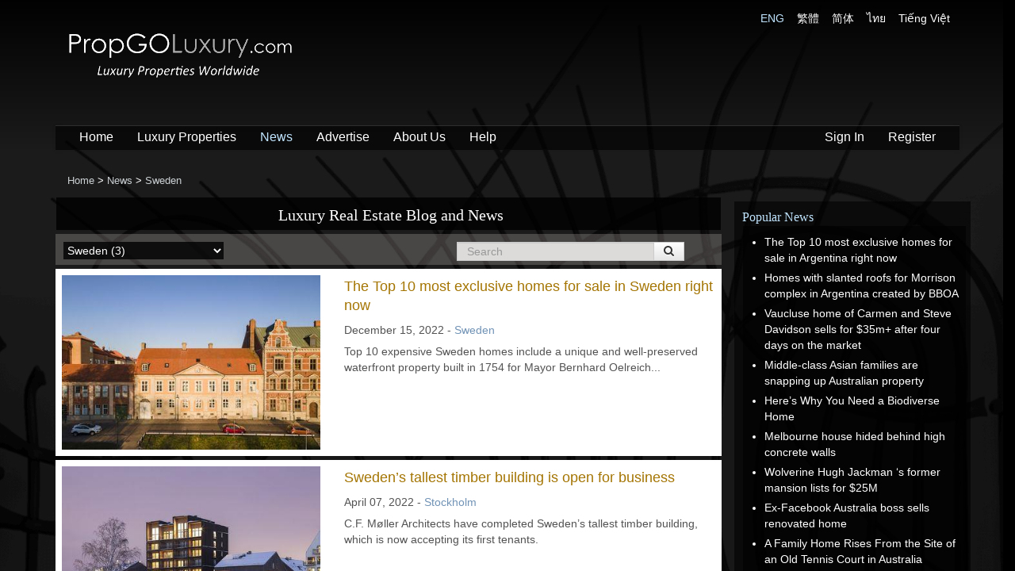

--- FILE ---
content_type: text/html; charset=utf-8
request_url: https://www.propgoluxury.com/en/propertynews/sweden
body_size: 10702
content:

<!doctype html>
<!--[if lt IE 7]> <html class="no-js lt-ie9 lt-ie8 lt-ie7" lang=""> <![endif]-->
<!--[if IE 7]> <html class="no-js lt-ie9 lt-ie8" lang=""> <![endif]-->
<!--[if IE 8]> <html class="no-js lt-ie9" lang=""> <![endif]-->
<!--[if gt IE 8]><!-->
<html class="no-js" lang="en" xmlns="http://www.w3.org/1999/xhtml" xmlns:og="http://ogp.me/ns#" xmlns:fb="http://www.facebook.com/2008/fbml" xmlns:wb="http://open.weibo.com/wb">
<!--<![endif]-->
<head prefix="og: http://ogp.me/ns#">
    <meta charset="utf-8">
    <meta http-equiv="X-UA-Compatible" content="IE=edge,chrome=1">
    <meta name="viewport" content="width=device-width, initial-scale=1">
    <title>Luxury Real Estate Blog and News -PropGOLuxury</title>
    
    <!-- meta -->
    
    <meta name="Title" content="Luxury Real Estate Blog and News -PropGOLuxury">
    <meta name="Description" content="Luxury Real Estate News and Property reports for luxury homes and villas in exotic spa and beach resorts to penthouse and flats in major cities.">
    <meta name="Keywords" content="property news, property blog, luxury property, luxury homes for sale, luxury homes, luxury house, luxury real estate, investment property, luxury developments, luxury home builders, luxury clubs, luxury vacation rentals, luxury resorts, luxury destinations">

<meta name="google-site-verification" content="" />
<meta name="y_key" content="4cafca444ab5819d" />
<meta name="p:domain_verify" content="39cf99442e64ceb78f2ca668f6a60ec0" />
<meta name="msvalidate.01" content="EB500B1A65F7753485C830B6E9F7DAA2" />
<meta property="twitter:account_id" content="1547681106" />
    
    <meta http-equiv="content-language" content="en">

    <link rel="alternate" type="application/rss+xml" title="PropGO Luxury News Feed" href="http://www.propgoluxury.com/en/propertynews/rss"/>

    <link rel="canonical" href="https://www.propgoluxury.com/en/propertynews/sweden" />
    
    

<link rel="manifest" href="/manifest.json" />
<script src="https://cdn.onesignal.com/sdks/OneSignalSDK.js" async=""></script>
<script>  var OneSignal = window.OneSignal || []; OneSignal.push(function () { OneSignal.init({ appId: "f9ed27a4-24a1-46ec-8799-ed217f212baa", }); });</script>
<script type='text/javascript' src='https://platform-api.sharethis.com/js/sharethis.js#property=5eb51a897d4ec20012dc03e2&product=inline-share-buttons' async='async'></script>


    <!-- /meta -->
    <!-- aboveTheFoldInlineScripts -->
    
    <!-- /aboveTheFoldInlineScripts -->
    <!-- aboveTheFoldStyles -->
    
    <link href="//aihkcdnstoragep01.blob.core.windows.net/pgl-release/Content/themes/default/favicon.ico?v=ROq5d6ktW9P9e%2b%2bHYgjnPg%3d%3d&amp;a=4USAVBBIR9JJ" rel="shortcut icon" type="image/x-icon" />
    <link href="/Content/asia-interactive-regular.css?v=Otk6KCIInb34uQ0O2IO%2f9A%3d%3d&amp;a=4USAVBBIR9JJ" rel="stylesheet" />
    <link href="/Content/font-awesome.min.css?v=t8KAklfOM2x0OVNLQ9u7Zw%3d%3d&amp;a=4USAVBBIR9JJ" rel="stylesheet" />
    <link href="//aihkcdnstoragep01.blob.core.windows.net/pgl-release/Content/propgoluxury.min.css?v=epehoeNKFLn9us5SMX1IDA%3d%3d&amp;a=4USAVBBIR9JJ" rel="stylesheet" />
    
    <link href="//aihkcdnstoragep01.blob.core.windows.net/pgl-release/Content/articles.min.css?v=LkTPbkAhcBEuU%2bKc7LKTSQ%3d%3d&amp;a=4USAVBBIR9JJ" rel="stylesheet" />


    <!-- /aboveTheFoldStyles -->
    <!-- modernizr after css, before javascripts to avoid FOBUC -->
    <script src="//aihkcdnstoragep01.blob.core.windows.net/pgl-release/Scripts/vendor/modernizr-2.8.3-respond-1.4.2.min.js"></script>
    <!-- aboveTheFoldScripts -->
       
	<script async src="https://www.googletagmanager.com/gtag/js?id=G-V2XNM7SMS6"></script>
	<script>
	  window.dataLayer = window.dataLayer || [];
	  function gtag(){dataLayer.push(arguments);}
	  gtag('js', new Date());

	  gtag('config', 'G-V2XNM7SMS6');
	</script>
    <!-- Twitter single-event website tag code -->
    <script src="//platform.twitter.com/oct.js" type="text/javascript"></script>
    <script type="text/javascript">twttr.conversion.trackPid('l4eo1', { tw_sale_amount: 0, tw_order_quantity: 0 });</script>
    <noscript>
        <img height="1" width="1" style="display:none;" alt="" src="https://analytics.twitter.com/i/adsct?txn_id=l4eo1&p_id=Twitter&tw_sale_amount=0&tw_order_quantity=0" />
        <img height="1" width="1" style="display:none;" alt="" src="//t.co/i/adsct?txn_id=l4eo1&p_id=Twitter&tw_sale_amount=0&tw_order_quantity=0" />
    </noscript>
    <!-- End Twitter single-event website tag code -->

    <!-- Facebook Pixel Code -->
    <script>
        !function (f, b, e, v, n, t, s) {
            if (f.fbq) return; n = f.fbq = function () {
                n.callMethod ?
                n.callMethod.apply(n, arguments) : n.queue.push(arguments)
            }; if (!f._fbq) f._fbq = n;
            n.push = n; n.loaded = !0; n.version = '2.0'; n.queue = []; t = b.createElement(e); t.async = !0;
            t.src = v; s = b.getElementsByTagName(e)[0]; s.parentNode.insertBefore(t, s)
        }(window,
        document, 'script', 'https://connect.facebook.net/en_US/fbevents.js');

        fbq('init', '581062175388802');
        fbq('track', "PageView");

    </script>
    <noscript>
        <img height="1" width="1" style="display:none" src="https://www.facebook.com/tr?id=581062175388802&ev=PageView&noscript=1" />
    </noscript>
    <!-- End Facebook Pixel Code -->


    
<script>var googletag=googletag||{};googletag.cmd=googletag.cmd||[];(function(){var gads=document.createElement("script");gads.async=true;gads.type="text/javascript";var useSSL="https:"==document.location.protocol;gads.src=(useSSL?"https:":"http:")+"//www.googletagservices.com/tag/js/gpt.js";var node=document.getElementsByTagName("script")[0];node.parentNode.insertBefore(gads,node);})();/*googletag.cmd.push(function(){googletag.pubads().enableSingleRequest();});*/</script>

    

    <!-- /aboveTheFoldScripts -->
</head>
<body class="">
    <!--[if lt IE 8]>
        <p class="browserupgrade">You are using an <strong>outdated</strong> browser. Please <a href="http://browsehappy.com/">upgrade your browser</a> to improve your experience.</p>
    <![endif]-->
    <!-- application -->
    



<!-- body -->
<div id="content" class="snap-content">

    <!-- navBar -->
    <div class="navbar-wrapper">
        <div class="container ai-navbar-container">
            



<div id="logo-row" class="row">
    <div class="logo col-md-6">
        <h1 id="h1tag">
            <a href="/" class="home-page-link">
                <img class="img-responsive" src="//aihkcdnstoragep01.blob.core.windows.net/pgl-release/Content/logo_trans.png?v=M7TAtkIEDBQnC2pV1aFJ6Q%3d%3d&amp;a=4USAVBBIR9JJ" alt="PropGOLuxury Real Estate &amp; Homes for Sale" />
            </a>
        </h1>
    </div>
    <div id="lang-selector" class="col-md-6 text-right hidden-xs">
            <a href="/en/propertynews/sweden" class="size12px blue-text">ENG</a> &nbsp;&nbsp;
            <a href="/tc/propertynews/sweden" class="size12px white-text">繁體</a> &nbsp;&nbsp;
            <a href="/sc/propertynews/sweden" class="size12px white-text">简体</a> &nbsp;&nbsp;
            <a href="/th/propertynews/sweden" class="size12px white-text">ไทย</a> &nbsp;&nbsp;
            <a href="/vn/propertynews/sweden" class="size12px white-text">Tiếng Việt</a> &nbsp;&nbsp;
    </div>
</div>
<div class="menu-bottom-margin"></div>


<div class="navbar navbar-inverse navbar-static-top ">
    <div class="container">
        <div class="navbar-header">
            <button id="menu-toggle" type="button" class="navbar-toggle toggle-on-listing-detail navbar-button-fix">
                <span class="icon-bar"></span>
                <span class="icon-bar"></span>
                <span class="icon-bar"></span>
            </button>
            <a id="back-to-search-result-link"><span id="back-to-search-result" class="fa fa-arrow-circle-left gray-text hidden pull-left" title="Back to Search Result"></span></a>
            <a href="/" class="home-page-link"><span class="navbar-logo visible-xs pull-left">PropGO<strong>Luxury</strong><span class="dot-com">.com</span></span></a>
        </div>
        <div class="navbar-collapse collapse ">
            <ul class="nav navbar-nav">
                <li>
                    <a class="white-text" href="/">Home</a>
                </li>
                <li>
                    <a class="white-text" href="/en/properties">Luxury Properties</a>
                </li>
                <li>
                    <a class="blue-text" href="/en/propertynews">News</a>
                </li>
                <li>
                    
                    <a class="white-text" href="/en/advertise">Advertise</a>
                </li>
                <li>
                    <a class="white-text" href="/en/about-us">About Us</a>
                </li>
                <li>
                    
                    <a class="white-text" href="/en/help">Help</a>
                </li>
            </ul>
            <ul class="nav navbar-nav navbar-right">
                    <li>
                        
                        
                        <a class="white-text" href="/en/login">Sign In</a>
                    </li>
                    <li>
                        
                        
                        <a class="white-text" href="/en/account/register">Register</a>
                    </li>
            </ul>
        </div>
    </div>
</div>



            
        </div>
    </div>
    <!-- /navBar -->
    <!-- content -->
    <div id="background-image"></div>
    <div id="body-container" class="container scrollable">
        <!-- breadcrumb -->
        <div class="row">
            <div id="breadcrumb-text" class="white-text  pull-left">
                <div itemscope itemtype="http://data-vocabulary.org/Breadcrumb">
                    <a itemprop="url" href="/">Home</a> >
                </div>
                
    <div itemscope itemprop="child" itemtype="http://data-vocabulary.org/Breadcrumb">
        <a itemprop="url" href="/en/propertynews/">News</a>
    </div>

    
        > 
        <div itemscope itemprop='child' itemtype='http://data-vocabulary.org/Breadcrumb'>
            <a itemprop='url' href='/en/propertynews/sweden'>
                <span itemprop='title'>Sweden</span>
            </a>
        </div>


            </div>
        </div>
        <!-- /breadcrumb -->
        <!-- contentBody -->
        

<div class="col-md-9 padding-left-tuning">
    <div class="section black-see-thru-darker text-center">
        <h1 class="title white-text prominent-3-text">Luxury Real Estate Blog and News</h1>
    </div>

    <div id="Article">
        <div id="article-default">
            <div id="article-header" class="section row country-selector-container">
                <select class="article-dropdown black-theme-dropdown" data-root="/en/propertynews/" id="cat" name="SearchCriteriaViewModel.LocationIndex"><option value="">All Locations (448)</option>
<option value="united-states">United States (242)</option>
<option value="united-kingdom">United Kingdom (25)</option>
<option value="canada">Canada (16)</option>
<option value="japan">Japan (16)</option>
<option value="hong-kong">Hong Kong (14)</option>
<option value="france">France (12)</option>
<option value="united-arab-emirates">United Arab Emirates (11)</option>
<option value="china">China (10)</option>
<option value="italy">Italy (8)</option>
<option value="spain">Spain (8)</option>
<option value="australia">Australia (7)</option>
<option value="portugal">Portugal (7)</option>
<option value="singapore">Singapore (7)</option>
<option value="thailand">Thailand (6)</option>
<option value="new-zealand">New Zealand (4)</option>
<option value="croatia">Croatia (3)</option>
<option value="greece">Greece (3)</option>
<option selected="selected" value="sweden">Sweden (3)</option>
<option value="switzerland">Switzerland (3)</option>
<option value="india">India (3)</option>
<option value="belgium">Belgium (3)</option>
<option value="argentina">Argentina (2)</option>
<option value="brazil">Brazil (2)</option>
<option value="chile">Chile (2)</option>
<option value="czech-republic">Czech Republic (2)</option>
<option value="germany">Germany (2)</option>
<option value="monaco">Monaco (2)</option>
<option value="south-africa">South Africa (2)</option>
<option value="turks-and-caicos-islands">Turks and Caicos Islands (2)</option>
<option value="south-korea">South Korea (2)</option>
<option value="taiwan">Taiwan (2)</option>
<option value="macau">Macau (2)</option>
<option value="finland">Finland (2)</option>
<option value="barbados">Barbados (1)</option>
<option value="ecuador">Ecuador (1)</option>
<option value="honduras">Honduras (1)</option>
<option value="iran">Iran (1)</option>
<option value="ireland">Ireland (1)</option>
<option value="malta">Malta (1)</option>
<option value="mauritius">Mauritius (1)</option>
<option value="mexico">Mexico (1)</option>
<option value="netherlands">Netherlands (1)</option>
<option value="saint-barthelemy">Saint Barthelemy (1)</option>
<option value="philippines">Philippines (1)</option>
<option value="andorra">Andorra (1)</option>
<option value="serbia">Serbia (1)</option>
</select>
                <div id="article-search" class="col-sm-5 col-md-5 pull-right">
                    <form action="/en/propertynews/search" class="navbar-form" method="get" role="search">    <div class="input-group">
        <input class="form-control" id="Q" name="Q" placeholder="Search" type="text" value="" />
        <div class="input-group-btn">
            <button class="btn btn-default" type="submit"><i class="fa fa-search"></i></button>
        </div>
    </div>
</form>
                </div>
            </div>
            
                <div class="article-default-item white-bg">
                    <div class="row">
                        <div class="col-sm-5">
                            <a href="/en/propertynews/sweden/7026-top-10-most-exclusive-homes-sweden-2022.html">
                                <img data-original="//aihkcdnstoragep01.blob.core.windows.net/pgl-release/Images/ArticleImages/24/24217_tb.png"
                                     data-thumbnail-exists="true"
                                     data-featured-exists="true"
                                     data-large-exists="true"
                                     class="lazy img-responsive photo" alt="The Top 10 most exclusive homes for sale in Sweden right now" />
                            </a>
                        </div>
                        <div class="col-sm-7 property-news-text-container">
                            <h3 class="news-headline">
                                <a href="/en/propertynews/sweden/7026-top-10-most-exclusive-homes-sweden-2022.html">
                                    The Top 10 most exclusive homes for sale in Sweden right now
                                </a>
                            </h3>
                            December 15, 2022 -
                            <a href="/en/propertynews/sweden">Sweden</a>
                            <div class="excerpt">Top 10 expensive Sweden homes include a unique and well-preserved waterfront property built in 1754 for Mayor Bernhard Oelreich...</div>
                        </div>
                    </div>
                </div>
                <div class="article-default-item white-bg">
                    <div class="row">
                        <div class="col-sm-5">
                            <a href="/en/propertynews/stockholm/6106-tallest-timber-building.html">
                                <img data-original="//aihkcdnstoragep01.blob.core.windows.net/pgl-release/Images/ArticleImages/19/19919_tb.jpg"
                                     data-thumbnail-exists="true"
                                     data-featured-exists="true"
                                     data-large-exists="true"
                                     class="lazy img-responsive photo" alt="Sweden’s tallest timber building is open for business" />
                            </a>
                        </div>
                        <div class="col-sm-7 property-news-text-container">
                            <h3 class="news-headline">
                                <a href="/en/propertynews/stockholm/6106-tallest-timber-building.html">
                                    Sweden’s tallest timber building is open for business
                                </a>
                            </h3>
                            April 07, 2022 -
                            <a href="/en/propertynews/stockholm">Stockholm</a>
                            <div class="excerpt">C.F. M&#248;ller Architects have completed Sweden’s tallest timber building, which is now accepting its first tenants.</div>
                        </div>
                    </div>
                </div>
                <div class="article-default-item white-bg">
                    <div class="row">
                        <div class="col-sm-5">
                            <a href="/en/propertynews/sweden/6783-top-10-homes-sweden-finland.html">
                                <img data-original="//aihkcdnstoragep01.blob.core.windows.net/pgl-release/Images/ArticleImages/23/23269_tb.jpg"
                                     data-thumbnail-exists="true"
                                     data-featured-exists="true"
                                     data-large-exists="true"
                                     class="lazy img-responsive photo" alt="The Top 10 most exclusive homes for sale in Finland and Sweden right now" />
                            </a>
                        </div>
                        <div class="col-sm-7 property-news-text-container">
                            <h3 class="news-headline">
                                <a href="/en/propertynews/sweden/6783-top-10-homes-sweden-finland.html">
                                    The Top 10 most exclusive homes for sale in Finland and Sweden right now
                                </a>
                            </h3>
                            December 16, 2021 -
                            <a href="/en/propertynews/sweden">Sweden</a>
                            <div class="excerpt">Top 10 exclusive luxury home from Sweden and Finland include a private home on the shores of Lake M&#228;laren features a pool on a property, a seaside property...</div>
                        </div>
                    </div>
                </div>
                    <div class="hidden-sm hidden-xs text-center" style="padding-bottom:5px">
                        <div id="ad-gpt-6"></div>
                    </div>

        </div>
       
        <div id="article-default-paging" class="row">
            <div class="col-md-8 col-md-push-2 text-center">
                <div class='paging-nav-container hidden'>






</div>

            </div>
        </div>
    </div>
</div>

<div class="col-md-3 side-ads">
    <div class="sidebar-300">
        
        <div class="hidden-sm hidden-xs">
            <div id="ad-gpt-4" class="side-ads-image">
            </div>
        </div>

        
        <div id="popular-news-title" class="section black-see-thru popular-news-column">
    <h3 class="side-bar-title title">
        Popular News
    </h3>

    <div id="popular-news-list" class="section black-see-thru popular-news-column">
        <ul>
                <li class="side-panel-bulleted-section">
                    <a class="MenuItem" href="/en/propertynews/argentina/7245-top-10-most-exclusive-homes-for-sale-in-argentina-2024.html">
                        The Top 10 most exclusive homes for sale in Argentina right now
                    </a>
                </li>
                <li class="side-panel-bulleted-section">
                    <a class="MenuItem" href="/en/propertynews/santa-fe-argentina/6646-morrison-homes-argentina.html">
                        Homes with slanted roofs for Morrison complex in Argentina created by BBOA
                    </a>
                </li>
                <li class="side-panel-bulleted-section">
                    <a class="MenuItem" href="/en/propertynews/australia/6784-australia-home-carmen-and-steve-davidson-sells.html">
                        Vaucluse home of Carmen and Steve Davidson sells for $35m+ after four days on the market
                    </a>
                </li>
                <li class="side-panel-bulleted-section">
                    <a class="MenuItem" href="/en/propertynews/australia/6141-middle-class-asian-families.html">
                        Middle-class Asian families are snapping up Australian property
                    </a>
                </li>
                <li class="side-panel-bulleted-section">
                    <a class="MenuItem" href="/en/propertynews/australia/7503-heres-why-you-need-a-biodiverse-home.html">
                        Here’s Why You Need a Biodiverse Home
                    </a>
                </li>
                <li class="side-panel-bulleted-section">
                    <a class="MenuItem" href="/en/propertynews/australia/7059-melbourne-house-hided-behind-high-concrete-walls.html">
                        Melbourne house hided behind high concrete walls
                    </a>
                </li>
                <li class="side-panel-bulleted-section">
                    <a class="MenuItem" href="/en/propertynews/australia/7200-wolverine-hugh-jackman-mansion-lists.html">
                        Wolverine Hugh Jackman ‘s former mansion lists for $25M
                    </a>
                </li>
                <li class="side-panel-bulleted-section">
                    <a class="MenuItem" href="/en/propertynews/new-south-wales/6520-paul-borrud-middle-cove-home.html">
                        Ex-Facebook Australia boss sells renovated home
                    </a>
                </li>
                <li class="side-panel-bulleted-section">
                    <a class="MenuItem" href="/en/propertynews/victoria/6625-australia-tennis-court-home.html">
                        A Family Home Rises From the Site of an Old Tennis Court in Australia
                    </a>
                </li>
                <li class="side-panel-bulleted-section">
                    <a class="MenuItem" href="/en/propertynews/barbados/7056-top-10-homes-barbados-2023.html">
                        The Top 10 most exclusive homes for sale in Barbados right now
                    </a>
                </li>
        </ul>
    </div>
</div>



        
        <div class="hidden-sm hidden-xs">
            <div id="ad-gpt-2" class="side-ads-image">
            </div>
        </div>

        



<div id="RecentProperty">
    <h3>Similar Properties</h3>

        <div class="property">
            <a href="/en/homes/6043306/sweden-property-for-sale/a-place-where-architecture-meets-the-infinity-of-the-sea-a-lifestyle-residence-beyond-t">
                <img src="//aihkcdnstoragep01.blob.core.windows.net/pgl-release/Images/LuxuryImages/6043306/IMG_38_400.jpg"
                     class="img-responsive"
                     title="A Place Where Architecture Meets the Infinity of the Sea – A Lifestyle Residence Beyond t"
                     alt="Sweden"
                     onerror="this.onerror=null;this.src='//aihkcdnstoragep01.blob.core.windows.net/pgl-release/Content/images/image-not-available.png?v=jVESR%2bm82lvvgxMUWPAGRw%3d%3d&amp;a=4USAVBBIR9JJ';"/>
            </a>

            <div class="caption text-capitalize">
                <a href="/en/homes/6043306/sweden-property-for-sale/a-place-where-architecture-meets-the-infinity-of-the-sea-a-lifestyle-residence-beyond-t">
                    A Place Where Architecture Meets The Infinity Of The Sea – A Lifestyle Residence Beyond T 
                </a>
            </div>
        </div>
        <div class="property">
            <a href="/en/homes/6293416/sweden-property-for-sale/exclusive-architect-designed-beachfront-villa">
                <img src="//aihkcdnstoragep01.blob.core.windows.net/pgl-release/Images/LuxuryImages/6293416/IMG_200_400.jpg"
                     class="img-responsive"
                     title="Exclusive architect-designed beachfront villa"
                     alt="Sweden"
                     onerror="this.onerror=null;this.src='//aihkcdnstoragep01.blob.core.windows.net/pgl-release/Content/images/image-not-available.png?v=jVESR%2bm82lvvgxMUWPAGRw%3d%3d&amp;a=4USAVBBIR9JJ';"/>
            </a>

            <div class="caption text-capitalize">
                <a href="/en/homes/6293416/sweden-property-for-sale/exclusive-architect-designed-beachfront-villa">
                    Exclusive Architect-designed Beachfront Villa 
                </a>
            </div>
        </div>
        <div class="property">
            <a href="/en/homes/6412057/sweden-property-for-sale/halvagen-4">
                <img src="https://www.propgoservice.com/helper/timthumb.php?w=295&amp;src=http://openapi.images.anywhere.re/4B95878D-B5DC-4AE1-8433-A0D23F47E0A2"
                     class="img-responsive"
                     title="H&#229;lv&#228;gen 4"
                     alt="Sweden"
                     onerror="this.onerror=null;this.src='//aihkcdnstoragep01.blob.core.windows.net/pgl-release/Content/images/image-not-available.png?v=jVESR%2bm82lvvgxMUWPAGRw%3d%3d&amp;a=4USAVBBIR9JJ';"/>
            </a>

            <div class="caption text-capitalize">
                <a href="/en/homes/6412057/sweden-property-for-sale/halvagen-4">
                    H&#229;lv&#228;gen 4 
                </a>
            </div>
        </div>
        <div class="property">
            <a href="/en/homes/6293415/sweden-property-for-sale/architect-designed-villa">
                <img src="//aihkcdnstoragep01.blob.core.windows.net/pgl-release/Images/LuxuryImages/6293415/IMG_406_400.jpg"
                     class="img-responsive"
                     title="Architect-designed villa"
                     alt="Sweden"
                     onerror="this.onerror=null;this.src='//aihkcdnstoragep01.blob.core.windows.net/pgl-release/Content/images/image-not-available.png?v=jVESR%2bm82lvvgxMUWPAGRw%3d%3d&amp;a=4USAVBBIR9JJ';"/>
            </a>

            <div class="caption text-capitalize">
                <a href="/en/homes/6293415/sweden-property-for-sale/architect-designed-villa">
                    Architect-designed Villa 
                </a>
            </div>
        </div>
        <div class="property">
            <a href="/en/homes/6245529/sweden-property-for-sale/single-story-villa-with-pool-set-in-an-elevated-southwest-facing-position-on-algo">
                <img src="//aihkcdnstoragep01.blob.core.windows.net/pgl-release/Images/LuxuryImages/6245529/IMG_742_400.jpg"
                     class="img-responsive"
                     title="Single-story villa with pool set in an elevated southwest-facing position on &#196;lg&#246;"
                     alt="Sweden"
                     onerror="this.onerror=null;this.src='//aihkcdnstoragep01.blob.core.windows.net/pgl-release/Content/images/image-not-available.png?v=jVESR%2bm82lvvgxMUWPAGRw%3d%3d&amp;a=4USAVBBIR9JJ';"/>
            </a>

            <div class="caption text-capitalize">
                <a href="/en/homes/6245529/sweden-property-for-sale/single-story-villa-with-pool-set-in-an-elevated-southwest-facing-position-on-algo">
                    Single-story Villa With Pool Set In An Elevated Southwest-facing Position On &#196;lg&#246; 
                </a>
            </div>
        </div>
</div>    </div>
</div>





        <!-- /contentBody -->
    </div>
    <!-- /content -->
    <!-- footer -->
    
<div id="footer" class="container white-text">
    <div id="property-markets" class="row col-md-12">
        <h3 class="blue-text prominent-1-text">Popular Luxury Property Markets</h3>

        
        

<div class='row white-text'>    <div class="col-md-3 col-sm-6 col-xs-12">
        <a href="/en/luxuryrealestate/australia">
            Australia Luxury Homes
        </a>
    </div>
    <div class="col-md-3 col-sm-6 col-xs-12">
        <a href="/en/luxuryrealestate/bahamas">
            Bahamas Luxury Homes
        </a>
    </div>
    <div class="col-md-3 col-sm-6 col-xs-12">
        <a href="/en/luxuryrealestate/brazil">
            Brazil Luxury Homes
        </a>
    </div>
    <div class="col-md-3 col-sm-6 col-xs-12">
        <a href="/en/luxuryrealestate/canada">
            Canada Luxury Homes
        </a>
    </div>
</div><div class='row white-text'>    <div class="col-md-3 col-sm-6 col-xs-12">
        <a href="/en/luxuryrealestate/china">
            China Luxury Homes
        </a>
    </div>
    <div class="col-md-3 col-sm-6 col-xs-12">
        <a href="/en/luxuryrealestate/france">
            France Luxury Homes
        </a>
    </div>
    <div class="col-md-3 col-sm-6 col-xs-12">
        <a href="/en/luxuryrealestate/hong-kong">
            Hong Kong Luxury Homes
        </a>
    </div>
    <div class="col-md-3 col-sm-6 col-xs-12">
        <a href="/en/luxuryrealestate/indonesia">
            Indonesia Luxury Homes
        </a>
    </div>
</div><div class='row white-text'>    <div class="col-md-3 col-sm-6 col-xs-12">
        <a href="/en/luxuryrealestate/italy">
            Italy Luxury Homes
        </a>
    </div>
    <div class="col-md-3 col-sm-6 col-xs-12">
        <a href="/en/luxuryrealestate/malaysia">
            Malaysia Luxury Homes
        </a>
    </div>
    <div class="col-md-3 col-sm-6 col-xs-12">
        <a href="/en/luxuryrealestate/singapore">
            Singapore Luxury Homes
        </a>
    </div>
    <div class="col-md-3 col-sm-6 col-xs-12">
        <a href="/en/luxuryrealestate/south-korea">
            South Korea Luxury Homes
        </a>
    </div>
</div><div class='row white-text'>    <div class="col-md-3 col-sm-6 col-xs-12">
        <a href="/en/luxuryrealestate/thailand">
            Thailand Luxury Homes
        </a>
    </div>
    <div class="col-md-3 col-sm-6 col-xs-12">
        <a href="/en/luxuryrealestate/united-kingdom">
            United Kingdom Luxury Homes
        </a>
    </div>
    <div class="col-md-3 col-sm-6 col-xs-12">
        <a href="/en/luxuryrealestate/united-states">
            United States Luxury Homes
        </a>
    </div>
    <div class="col-md-3 col-sm-6 col-xs-12">
        <a href="/en/luxuryrealestate/vietnam">
            Vietnam Luxury Homes
        </a>
    </div>
</div>

    </div>

    
    <div id="ad-gpt-970x250_2" class="visible-md visible-lg text-center"></div>
    
    <div id="ad-gpt-300x250" class="visible-xs"></div>

    <div class="row hidden-xs">
        

    </div>


    <div class="row col-md-12 footer-links hidden-xs">

        
        <a href="/en/about-us/" class="white-text SiteLink">
            About Us
        </a> |
        <a href="https://www.propgoluxury.com/en/advertise/" class="white-text SiteLink" rel="nofollow">
            Advertise
        </a> |
        <a href="/en/propertynews/tag/report/" class="white-text SiteLink">
            Property Reports
        </a> |
        <a href="/en/propertynews/tag/trends/" class="white-text SiteLink">
            Property Trends
        </a> |
        <a href="/en/propertynews/tag/blog/" class="white-text SiteLink">
            Property Blog
        </a>
    </div>

    <div id="copyright" class="row col-md-12 hidden-xs">
        Copyright &copy; 2005 - 2026 www.PropGOLuxury.com a subsidiary of Asia Interactive Services (Hong Kong) Limited. All rights reserved.
        &nbsp;&nbsp;&nbsp;&nbsp;&nbsp;

        <br />

        <a href="http://www.propgo.com/TermsOfUse.aspx?lang=1" rel="nofollow" target="_blank" class="white-text">
            Terms of Use
        </a> |
        <a href="http://www.propgo.com/PrivatePolicy.aspx?lang=1" rel="nofollow" target="_blank" class="white-text">
            Privacy Policy
        </a>
    </div>
</div>

    <!-- /footer -->
</div>

<div id="side-menu" class="snap-drawers" style="display: none;">
    <div class="snap-drawer snap-drawer-left">
        <div class="panel">
            <h4>Menu</h4>
            <ul class="list-group">
                <li class="list-group-item">
                    <a href="/">
                        <i class="fa fa-home fa-fw"></i>Home
                    </a>
                </li>
                <li class="list-group-item">
                    <a href="/en/propertynews">
                        <i class="fa fa-align-justify fa-fw"></i>News
                    </a>
                </li>
                <li>
                    <a class="list-group-item" href="/en/properties/for-sale/sweden">
                        <i class="fa fa-search fa-fw"></i>Luxury Properties
                    </a>
                </li>
                <li class="list-group-item">
                    <a href="https://www.propgoluxury.com/en/advertise">
                        <i class="fa fa-exchange fa-fw"></i>Advertise
                    </a>
                </li>
                <li class="list-group-item">
                    <a href="/en/about-us">
                        <i class="fa fa-users fa-fw"></i>About Us
                    </a>
                </li>
                <li class="list-group-item">
                    <a href="/en/help">
                        <i class="fa fa-question-circle fa-fw"></i>Help
                    </a>
                </li>

                    <li class="list-group-item">
                        <a href="https://www.propgoluxury.com/en/login">
                            <i class="fa fa-sign-in fa-fw"></i>Sign In
                        </a>
                    </li>
            </ul>
            <div class="panel">
                <h4>Language</h4>
                <ul class="list-group">
                        <li class="list-group-item">
                            <a href="/en/propertynews/sweden" class="blue-text">ENG</a>
                        </li>
                        <li class="list-group-item">
                            <a href="/tc/propertynews/sweden" class="white-text">繁體</a>
                        </li>
                        <li class="list-group-item">
                            <a href="/sc/propertynews/sweden" class="white-text">简体</a>
                        </li>
                        <li class="list-group-item">
                            <a href="/th/propertynews/sweden" class="white-text">ไทย</a>
                        </li>
                        <li class="list-group-item">
                            <a href="/vn/propertynews/sweden" class="white-text">Tiếng Việt</a>
                        </li>
                </ul>
            </div>
        </div>
    </div>

</div>


<div id="ajax-modal" class="modal fade" tabindex="-1" style="display: none;"></div>

<div class="res-detector-wrapper" style="display: none;">
    <div class="res-detector visible-lg">large</div>
    <div class="res-detector visible-md">medium</div>
    <div class="res-detector visible-sm">small</div>
    <div class="res-detector visible-xs">extra small</div>
</div>
<!-- /body -->





    <!-- /application -->
    
    <script src="https://cdnjs.cloudflare.com/ajax/libs/jquery/1.11.3/jquery.min.js"></script>
    <script>
        if (typeof jQuery === 'undefined') {
            document.write(unescape('%3Cscript%20src%3D%22/Scripts/vendor/jquery-1.11.2.min.js%22%3E%3C/script%3E'));
        }
    </script>

    <!-- belowTheFoldStyles -->
    
    

    <!-- /belowTheFoldStyles -->
    <!-- belowTheFoldScripts -->
    
    <script type="text/javascript" src="//aihkcdnstoragep01.blob.core.windows.net/pgl-release/Scripts/propgobundle.min.js?v=yliBQRv%2bpqVK2%2f2wx9AUGQ%3d%3d&amp;a=4USAVBBIR9JJ"></script>
<script type="text/javascript" language="javascript">
    $(function () {
        if (googletag) {
            googletag.cmd.push(function () {
    
                //googletag
                //    .defineSlot('6716115/ca-pub-3943948917482108/PGL_1170x90_EN', [1170, 90], 'ad-gpt-1170x90')
                //    .addService(googletag.pubads());
                
                
                //googletag
                //    .defineSlot('6716115/ca-pub-3943948917482108/PGL_970x90_EN', [970, 90], 'ad-gpt-970x90')
                //    .addService(googletag.pubads());

                //googletag
                //    .defineSlot('6716115/ca-pub-3943948917482108/PGL_750x90_EN', [750, 90], 'ad-gpt-750x90')
                //        .addService(googletag.pubads());
                
                googletag
                    .defineSlot('6716115/ca-pub-3943948917482108/PGL_mobile_300x250', [300, 250], 'ad-gpt-300x250')
                    .addService(googletag.pubads());

                googletag
                    .defineSlot('6716115/ca-pub-3943948917482108/PGL_970x250_2', [970, 250], 'ad-gpt-970x250_2')
                    .addService(googletag.pubads());


                googletag.enableServices();
            });

            //googletag.cmd.push(function () { googletag.display("ad-gpt-1170x90"); });
            //googletag.cmd.push(function () { googletag.display("ad-gpt-970x90"); });
            //googletag.cmd.push(function () { googletag.display("ad-gpt-750x90"); });
            googletag.cmd.push(function () { googletag.display("ad-gpt-300x250"); });
            googletag.cmd.push(function () { googletag.display("ad-gpt-970x250_2"); });            

        }
    });
</script>


    <script>
        // Weibo
        var showWeibo = false;
    </script>

    
    <script type="text/javascript" language="javascript">
        $(function() {
            if (googletag) {
                googletag.cmd.push(function() {
                        googletag.defineSlot('6716115/ca-pub-3943948917482108/PGL_300x600', [300, 600], 'ad-gpt-2').addService(googletag.pubads());
                        googletag.defineSlot('6716115/ca-pub-3943948917482108/PGL_300x250_1_EN', [300, 250], 'ad-gpt-4').addService(googletag.pubads());
                        googletag.defineSlot('6716115/ca-pub-3943948917482108/PGL_848x240_Spotlight', [848, 240], 'ad-gpt-6').addService(googletag.pubads());

                        googletag.pubads().enableSingleRequest();
                    
                    googletag.enableServices();
                });

                    googletag.cmd.push(function () { googletag.display("ad-gpt-2"); });
                    googletag.cmd.push(function () { googletag.display("ad-gpt-4"); });
                    googletag.cmd.push(function () { googletag.display("ad-gpt-6"); });
            }
        });
    </script>

    <script src="//aihkcdnstoragep01.blob.core.windows.net/pgl-release/Scripts/ai/audit.min.js?v=pd106bPTsOmVrlOltAy9fg%3d%3d&amp;a=4USAVBBIR9JJ"></script>
    <script src="//aihkcdnstoragep01.blob.core.windows.net/pgl-release/Scripts/ai/async-image-replacer.js?v=l7bPCZOS6dxXzyK%2bXLfi5A%3d%3d&amp;a=4USAVBBIR9JJ"></script>
    <script>
        $(document).ready(function () {
            $("#cat").change(function () {
                var $this = $(this);
                location.href = $this.data('root') + $this.val();
            });

            var asyncImageReplacer = new AsyncImageReplacer(), imgReplacerMatrixType = '';
            function replaceSimilarPropertiesImages() {
                imgReplacerMatrixType = "similar-properties";
                asyncImageReplacer.replace($("div#RecentProperty img"), "src", imgReplacerMatrixType);
            }

            function replaceSearchResultImages() {
                imgReplacerMatrixType = "articles";
                asyncImageReplacer.replace($("div.article-default-item a img.lazy"), "data-original", imgReplacerMatrixType);
            }

            replaceSimilarPropertiesImages();
            replaceSearchResultImages();
        });
    </script>

  





    <!-- /belowTheFoldScripts -->
</body>
</html>

--- FILE ---
content_type: text/html; charset=utf-8
request_url: https://www.google.com/recaptcha/api2/aframe
body_size: 267
content:
<!DOCTYPE HTML><html><head><meta http-equiv="content-type" content="text/html; charset=UTF-8"></head><body><script nonce="136KvUnZo6TJbfNPrqENrg">/** Anti-fraud and anti-abuse applications only. See google.com/recaptcha */ try{var clients={'sodar':'https://pagead2.googlesyndication.com/pagead/sodar?'};window.addEventListener("message",function(a){try{if(a.source===window.parent){var b=JSON.parse(a.data);var c=clients[b['id']];if(c){var d=document.createElement('img');d.src=c+b['params']+'&rc='+(localStorage.getItem("rc::a")?sessionStorage.getItem("rc::b"):"");window.document.body.appendChild(d);sessionStorage.setItem("rc::e",parseInt(sessionStorage.getItem("rc::e")||0)+1);localStorage.setItem("rc::h",'1769014256330');}}}catch(b){}});window.parent.postMessage("_grecaptcha_ready", "*");}catch(b){}</script></body></html>

--- FILE ---
content_type: text/css
request_url: https://aihkcdnstoragep01.blob.core.windows.net/pgl-release/Content/propgoluxury.min.css?v=epehoeNKFLn9us5SMX1IDA%3d%3d&a=4USAVBBIR9JJ
body_size: 189583
content:
/*! normalize.css v3.0.2 | MIT License | git.io/normalize */
html{font-family:sans-serif;-ms-text-size-adjust:100%;-webkit-text-size-adjust:100%}body{margin:0}article,aside,details,figcaption,figure,footer,header,hgroup,main,menu,nav,section,summary{display:block}audio,canvas,progress,video{display:inline-block;vertical-align:baseline}audio:not([controls]){display:none;height:0}[hidden],template{display:none}a{background-color:transparent}a:active,a:hover{outline:0}abbr[title]{border-bottom:1px dotted}b,strong{font-weight:bold}dfn{font-style:italic}h1{font-size:2em;margin:.67em 0}mark{background:#ff0;color:#000}small{font-size:80%}sub,sup{font-size:75%;line-height:0;position:relative;vertical-align:baseline}sup{top:-.5em}sub{bottom:-.25em}img{border:0}svg:not(:root){overflow:hidden}figure{margin:1em 40px}hr{-moz-box-sizing:content-box;box-sizing:content-box;height:0}pre{overflow:auto}code,kbd,pre,samp{font-family:monospace,monospace;font-size:1em}button,input,optgroup,select,textarea{color:#000;font:inherit;margin:0}button{overflow:visible}button,select{text-transform:none}button,html input[type="button"],input[type="reset"],input[type="submit"]{-webkit-appearance:button;cursor:pointer}button[disabled],html input[disabled]{cursor:default}button::-moz-focus-inner,input::-moz-focus-inner{border:0;padding:0}input{line-height:normal}input[type="checkbox"],input[type="radio"]{box-sizing:border-box;padding:0}input[type="number"]::-webkit-inner-spin-button,input[type="number"]::-webkit-outer-spin-button{height:auto}input[type="search"]{-webkit-appearance:textfield;-moz-box-sizing:content-box;-webkit-box-sizing:content-box;box-sizing:content-box}input[type="search"]::-webkit-search-cancel-button,input[type="search"]::-webkit-search-decoration{-webkit-appearance:none}fieldset{border:1px solid #c0c0c0;margin:0 2px;padding:.35em .625em .75em}legend{border:0;padding:0}textarea{overflow:auto}optgroup{font-weight:bold}table{border-collapse:collapse;border-spacing:0}td,th{padding:0}
/*! Source: https://github.com/h5bp/html5-boilerplate/blob/master/src/css/main.css */
@media print{*,*:before,*:after{background:transparent !important;color:#000 !important;box-shadow:none !important;text-shadow:none !important}a,a:visited{text-decoration:underline}a[href]:after{content:" (" attr(href) ")"}abbr[title]:after{content:" (" attr(title) ")"}a[href^="#"]:after,a[href^="javascript:"]:after{content:""}pre,blockquote{border:1px solid #999;page-break-inside:avoid}thead{display:table-header-group}tr,img{page-break-inside:avoid}img{max-width:100% !important}p,h2,h3{orphans:3;widows:3}h2,h3{page-break-after:avoid}select{background:#fff !important}.navbar{display:none}.btn>.caret,.dropup>.btn>.caret{border-top-color:#000 !important}.label{border:1px solid #000}.table{border-collapse:collapse !important}.table td,.table th{background-color:#fff !important}.table-bordered th,.table-bordered td{border:1px solid #ddd !important}}@font-face{font-family:'Glyphicons Halflings';src:url(fonts/glyphicons-halflings-regular.eot?);src:url(fonts/glyphicons-halflings-regular.eot?#iefix) format('embedded-opentype'),url(fonts/glyphicons-halflings-regular.woff) format('woff'),url(fonts/glyphicons-halflings-regular.ttf) format('truetype'),url(fonts/glyphicons-halflings-regular.svg#glyphicons_halflingsregular) format('svg')}.glyphicon{position:relative;top:1px;display:inline-block;font-family:'Glyphicons Halflings';font-style:normal;font-weight:normal;line-height:1;-webkit-font-smoothing:antialiased;-moz-osx-font-smoothing:grayscale}.glyphicon-asterisk:before{content:"*"}.glyphicon-plus:before{content:"+"}.glyphicon-euro:before,.glyphicon-eur:before{content:"€"}.glyphicon-minus:before{content:"−"}.glyphicon-cloud:before{content:"☁"}.glyphicon-envelope:before{content:"✉"}.glyphicon-pencil:before{content:"✏"}.glyphicon-glass:before{content:""}.glyphicon-music:before{content:""}.glyphicon-search:before{content:""}.glyphicon-heart:before{content:""}.glyphicon-star:before{content:""}.glyphicon-star-empty:before{content:""}.glyphicon-user:before{content:""}.glyphicon-film:before{content:""}.glyphicon-th-large:before{content:""}.glyphicon-th:before{content:""}.glyphicon-th-list:before{content:""}.glyphicon-ok:before{content:""}.glyphicon-remove:before{content:""}.glyphicon-zoom-in:before{content:""}.glyphicon-zoom-out:before{content:""}.glyphicon-off:before{content:""}.glyphicon-signal:before{content:""}.glyphicon-cog:before{content:""}.glyphicon-trash:before{content:""}.glyphicon-home:before{content:""}.glyphicon-file:before{content:""}.glyphicon-time:before{content:""}.glyphicon-road:before{content:""}.glyphicon-download-alt:before{content:""}.glyphicon-download:before{content:""}.glyphicon-upload:before{content:""}.glyphicon-inbox:before{content:""}.glyphicon-play-circle:before{content:""}.glyphicon-repeat:before{content:""}.glyphicon-refresh:before{content:""}.glyphicon-list-alt:before{content:""}.glyphicon-lock:before{content:""}.glyphicon-flag:before{content:""}.glyphicon-headphones:before{content:""}.glyphicon-volume-off:before{content:""}.glyphicon-volume-down:before{content:""}.glyphicon-volume-up:before{content:""}.glyphicon-qrcode:before{content:""}.glyphicon-barcode:before{content:""}.glyphicon-tag:before{content:""}.glyphicon-tags:before{content:""}.glyphicon-book:before{content:""}.glyphicon-bookmark:before{content:""}.glyphicon-print:before{content:""}.glyphicon-camera:before{content:""}.glyphicon-font:before{content:""}.glyphicon-bold:before{content:""}.glyphicon-italic:before{content:""}.glyphicon-text-height:before{content:""}.glyphicon-text-width:before{content:""}.glyphicon-align-left:before{content:""}.glyphicon-align-center:before{content:""}.glyphicon-align-right:before{content:""}.glyphicon-align-justify:before{content:""}.glyphicon-list:before{content:""}.glyphicon-indent-left:before{content:""}.glyphicon-indent-right:before{content:""}.glyphicon-facetime-video:before{content:""}.glyphicon-picture:before{content:""}.glyphicon-map-marker:before{content:""}.glyphicon-adjust:before{content:""}.glyphicon-tint:before{content:""}.glyphicon-edit:before{content:""}.glyphicon-share:before{content:""}.glyphicon-check:before{content:""}.glyphicon-move:before{content:""}.glyphicon-step-backward:before{content:""}.glyphicon-fast-backward:before{content:""}.glyphicon-backward:before{content:""}.glyphicon-play:before{content:""}.glyphicon-pause:before{content:""}.glyphicon-stop:before{content:""}.glyphicon-forward:before{content:""}.glyphicon-fast-forward:before{content:""}.glyphicon-step-forward:before{content:""}.glyphicon-eject:before{content:""}.glyphicon-chevron-left:before{content:""}.glyphicon-chevron-right:before{content:""}.glyphicon-plus-sign:before{content:""}.glyphicon-minus-sign:before{content:""}.glyphicon-remove-sign:before{content:""}.glyphicon-ok-sign:before{content:""}.glyphicon-question-sign:before{content:""}.glyphicon-info-sign:before{content:""}.glyphicon-screenshot:before{content:""}.glyphicon-remove-circle:before{content:""}.glyphicon-ok-circle:before{content:""}.glyphicon-ban-circle:before{content:""}.glyphicon-arrow-left:before{content:""}.glyphicon-arrow-right:before{content:""}.glyphicon-arrow-up:before{content:""}.glyphicon-arrow-down:before{content:""}.glyphicon-share-alt:before{content:""}.glyphicon-resize-full:before{content:""}.glyphicon-resize-small:before{content:""}.glyphicon-exclamation-sign:before{content:""}.glyphicon-gift:before{content:""}.glyphicon-leaf:before{content:""}.glyphicon-fire:before{content:""}.glyphicon-eye-open:before{content:""}.glyphicon-eye-close:before{content:""}.glyphicon-warning-sign:before{content:""}.glyphicon-plane:before{content:""}.glyphicon-calendar:before{content:""}.glyphicon-random:before{content:""}.glyphicon-comment:before{content:""}.glyphicon-magnet:before{content:""}.glyphicon-chevron-up:before{content:""}.glyphicon-chevron-down:before{content:""}.glyphicon-retweet:before{content:""}.glyphicon-shopping-cart:before{content:""}.glyphicon-folder-close:before{content:""}.glyphicon-folder-open:before{content:""}.glyphicon-resize-vertical:before{content:""}.glyphicon-resize-horizontal:before{content:""}.glyphicon-hdd:before{content:""}.glyphicon-bullhorn:before{content:""}.glyphicon-bell:before{content:""}.glyphicon-certificate:before{content:""}.glyphicon-thumbs-up:before{content:""}.glyphicon-thumbs-down:before{content:""}.glyphicon-hand-right:before{content:""}.glyphicon-hand-left:before{content:""}.glyphicon-hand-up:before{content:""}.glyphicon-hand-down:before{content:""}.glyphicon-circle-arrow-right:before{content:""}.glyphicon-circle-arrow-left:before{content:""}.glyphicon-circle-arrow-up:before{content:""}.glyphicon-circle-arrow-down:before{content:""}.glyphicon-globe:before{content:""}.glyphicon-wrench:before{content:""}.glyphicon-tasks:before{content:""}.glyphicon-filter:before{content:""}.glyphicon-briefcase:before{content:""}.glyphicon-fullscreen:before{content:""}.glyphicon-dashboard:before{content:""}.glyphicon-paperclip:before{content:""}.glyphicon-heart-empty:before{content:""}.glyphicon-link:before{content:""}.glyphicon-phone:before{content:""}.glyphicon-pushpin:before{content:""}.glyphicon-usd:before{content:""}.glyphicon-gbp:before{content:""}.glyphicon-sort:before{content:""}.glyphicon-sort-by-alphabet:before{content:""}.glyphicon-sort-by-alphabet-alt:before{content:""}.glyphicon-sort-by-order:before{content:""}.glyphicon-sort-by-order-alt:before{content:""}.glyphicon-sort-by-attributes:before{content:""}.glyphicon-sort-by-attributes-alt:before{content:""}.glyphicon-unchecked:before{content:""}.glyphicon-expand:before{content:""}.glyphicon-collapse-down:before{content:""}.glyphicon-collapse-up:before{content:""}.glyphicon-log-in:before{content:""}.glyphicon-flash:before{content:""}.glyphicon-log-out:before{content:""}.glyphicon-new-window:before{content:""}.glyphicon-record:before{content:""}.glyphicon-save:before{content:""}.glyphicon-open:before{content:""}.glyphicon-saved:before{content:""}.glyphicon-import:before{content:""}.glyphicon-export:before{content:""}.glyphicon-send:before{content:""}.glyphicon-floppy-disk:before{content:""}.glyphicon-floppy-saved:before{content:""}.glyphicon-floppy-remove:before{content:""}.glyphicon-floppy-save:before{content:""}.glyphicon-floppy-open:before{content:""}.glyphicon-credit-card:before{content:""}.glyphicon-transfer:before{content:""}.glyphicon-cutlery:before{content:""}.glyphicon-header:before{content:""}.glyphicon-compressed:before{content:""}.glyphicon-earphone:before{content:""}.glyphicon-phone-alt:before{content:""}.glyphicon-tower:before{content:""}.glyphicon-stats:before{content:""}.glyphicon-sd-video:before{content:""}.glyphicon-hd-video:before{content:""}.glyphicon-subtitles:before{content:""}.glyphicon-sound-stereo:before{content:""}.glyphicon-sound-dolby:before{content:""}.glyphicon-sound-5-1:before{content:""}.glyphicon-sound-6-1:before{content:""}.glyphicon-sound-7-1:before{content:""}.glyphicon-copyright-mark:before{content:""}.glyphicon-registration-mark:before{content:""}.glyphicon-cloud-download:before{content:""}.glyphicon-cloud-upload:before{content:""}.glyphicon-tree-conifer:before{content:""}.glyphicon-tree-deciduous:before{content:""}*{-webkit-box-sizing:border-box;-moz-box-sizing:border-box;box-sizing:border-box}*:before,*:after{-webkit-box-sizing:border-box;-moz-box-sizing:border-box;box-sizing:border-box}html{font-size:10px;-webkit-tap-highlight-color:rgba(0,0,0,0)}body{font-family:"Helvetica Neue",Helvetica,Arial,sans-serif;font-size:14px;line-height:1.42857143;color:#333;background-color:#fff}input,button,select,textarea{font-family:inherit;font-size:inherit;line-height:inherit}a{color:#337ab7;text-decoration:none}a:hover,a:focus{color:#23527c;text-decoration:underline}a:focus{outline:thin dotted;outline:5px auto -webkit-focus-ring-color;outline-offset:-2px}figure{margin:0}img{vertical-align:middle}.img-responsive,.thumbnail>img,.thumbnail a>img,.carousel-inner>.item>img,.carousel-inner>.item>a>img{display:block;max-width:100%;height:auto}.img-rounded{border-radius:6px}.img-thumbnail{padding:4px;line-height:1.42857143;background-color:#fff;border:1px solid #ddd;border-radius:0;-webkit-transition:all .2s ease-in-out;-o-transition:all .2s ease-in-out;transition:all .2s ease-in-out;display:inline-block;max-width:100%;height:auto}.img-circle{border-radius:50%}hr{margin-top:20px;margin-bottom:20px;border:0;border-top:1px solid #eee}.sr-only{position:absolute;width:1px;height:1px;margin:-1px;padding:0;overflow:hidden;clip:rect(0,0,0,0);border:0}.sr-only-focusable:active,.sr-only-focusable:focus{position:static;width:auto;height:auto;margin:0;overflow:visible;clip:auto}h1,h2,h3,h4,h5,h6,.h1,.h2,.h3,.h4,.h5,.h6{font-family:inherit;font-weight:500;line-height:1.1;color:inherit}h1 small,h2 small,h3 small,h4 small,h5 small,h6 small,.h1 small,.h2 small,.h3 small,.h4 small,.h5 small,.h6 small,h1 .small,h2 .small,h3 .small,h4 .small,h5 .small,h6 .small,.h1 .small,.h2 .small,.h3 .small,.h4 .small,.h5 .small,.h6 .small{font-weight:normal;line-height:1;color:#777}h1,.h1,h2,.h2,h3,.h3{margin-top:20px;margin-bottom:10px}h1 small,.h1 small,h2 small,.h2 small,h3 small,.h3 small,h1 .small,.h1 .small,h2 .small,.h2 .small,h3 .small,.h3 .small{font-size:65%}h4,.h4,h5,.h5,h6,.h6{margin-top:10px;margin-bottom:10px}h4 small,.h4 small,h5 small,.h5 small,h6 small,.h6 small,h4 .small,.h4 .small,h5 .small,.h5 .small,h6 .small,.h6 .small{font-size:75%}h1,.h1{font-size:36px}h2,.h2{font-size:30px}h3,.h3{font-size:24px}h4,.h4{font-size:18px}h5,.h5{font-size:14px}h6,.h6{font-size:12px}p{margin:0 0 10px}.lead{margin-bottom:20px;font-size:16px;font-weight:300;line-height:1.4}@media(min-width:768px){.lead{font-size:21px}}small,.small{font-size:85%}mark,.mark{background-color:#fcf8e3;padding:.2em}.text-left{text-align:left}.text-right{text-align:right}.text-center{text-align:center}.text-justify{text-align:justify}.text-nowrap{white-space:nowrap}.text-lowercase{text-transform:lowercase}.text-uppercase{text-transform:uppercase}.text-capitalize{text-transform:capitalize}.text-muted{color:#777}.text-primary{color:#337ab7}a.text-primary:hover{color:#286090}.text-success{color:#3c763d}a.text-success:hover{color:#2b542c}.text-info{color:#31708f}a.text-info:hover{color:#245269}.text-warning{color:#8a6d3b}a.text-warning:hover{color:#66512c}.text-danger{color:#a94442}a.text-danger:hover{color:#843534}.bg-primary{color:#fff;background-color:#337ab7}a.bg-primary:hover{background-color:#286090}.bg-success{background-color:#dff0d8}a.bg-success:hover{background-color:#c1e2b3}.bg-info{background-color:#d9edf7}a.bg-info:hover{background-color:#afd9ee}.bg-warning{background-color:#fcf8e3}a.bg-warning:hover{background-color:#f7ecb5}.bg-danger{background-color:#f2dede}a.bg-danger:hover{background-color:#e4b9b9}.page-header{padding-bottom:9px;margin:40px 0 20px;border-bottom:1px solid #eee}ul,ol{margin-top:0;margin-bottom:10px}ul ul,ol ul,ul ol,ol ol{margin-bottom:0}.list-unstyled{padding-left:0;list-style:none}.list-inline{padding-left:0;list-style:none;margin-left:-5px}.list-inline>li{display:inline-block;padding-left:5px;padding-right:5px}dl{margin-top:0;margin-bottom:20px}dt,dd{line-height:1.42857143}dt{font-weight:bold}dd{margin-left:0}@media(min-width:768px){.dl-horizontal dt{float:left;width:160px;clear:left;text-align:right;overflow:hidden;text-overflow:ellipsis;white-space:nowrap}.dl-horizontal dd{margin-left:180px}}abbr[title],abbr[data-original-title]{cursor:help;border-bottom:1px dotted #777}.initialism{font-size:90%;text-transform:uppercase}blockquote{padding:10px 20px;margin:0 0 20px;font-size:17.5px;border-left:5px solid #eee}blockquote p:last-child,blockquote ul:last-child,blockquote ol:last-child{margin-bottom:0}blockquote footer,blockquote small,blockquote .small{display:block;font-size:80%;line-height:1.42857143;color:#777}blockquote footer:before,blockquote small:before,blockquote .small:before{content:'— '}.blockquote-reverse,blockquote.pull-right{padding-right:15px;padding-left:0;border-right:5px solid #eee;border-left:0;text-align:right}.blockquote-reverse footer:before,blockquote.pull-right footer:before,.blockquote-reverse small:before,blockquote.pull-right small:before,.blockquote-reverse .small:before,blockquote.pull-right .small:before{content:''}.blockquote-reverse footer:after,blockquote.pull-right footer:after,.blockquote-reverse small:after,blockquote.pull-right small:after,.blockquote-reverse .small:after,blockquote.pull-right .small:after{content:' —'}address{margin-bottom:20px;font-style:normal;line-height:1.42857143}code,kbd,pre,samp{font-family:Menlo,Monaco,Consolas,"Courier New",monospace}code{padding:2px 4px;font-size:90%;color:#c7254e;background-color:#f9f2f4;border-radius:0}kbd{padding:2px 4px;font-size:90%;color:#fff;background-color:#333;border-radius:3px;box-shadow:inset 0 -1px 0 rgba(0,0,0,.25)}kbd kbd{padding:0;font-size:100%;font-weight:bold;box-shadow:none}pre{display:block;padding:9.5px;margin:0 0 10px;font-size:13px;line-height:1.42857143;word-break:break-all;word-wrap:break-word;color:#333;background-color:#f5f5f5;border:1px solid #ccc;border-radius:0}pre code{padding:0;font-size:inherit;color:inherit;white-space:pre-wrap;background-color:transparent;border-radius:0}.pre-scrollable{max-height:340px;overflow-y:scroll}.container{margin-right:auto;margin-left:auto;padding-left:15px;padding-right:15px}@media(min-width:768px){.container{width:750px}}@media(min-width:992px){.container{width:970px}}@media(min-width:1200px){.container{width:1170px}}.container-fluid{margin-right:auto;margin-left:auto;padding-left:15px;padding-right:15px}.row{margin-left:-15px;margin-right:-15px}.col-xs-1,.col-sm-1,.col-md-1,.col-lg-1,.col-xs-2,.col-sm-2,.col-md-2,.col-lg-2,.col-xs-3,.col-sm-3,.col-md-3,.col-lg-3,.col-xs-4,.col-sm-4,.col-md-4,.col-lg-4,.col-xs-5,.col-sm-5,.col-md-5,.col-lg-5,.col-xs-6,.col-sm-6,.col-md-6,.col-lg-6,.col-xs-7,.col-sm-7,.col-md-7,.col-lg-7,.col-xs-8,.col-sm-8,.col-md-8,.col-lg-8,.col-xs-9,.col-sm-9,.col-md-9,.col-lg-9,.col-xs-10,.col-sm-10,.col-md-10,.col-lg-10,.col-xs-11,.col-sm-11,.col-md-11,.col-lg-11,.col-xs-12,.col-sm-12,.col-md-12,.col-lg-12{position:relative;min-height:1px;padding-left:15px;padding-right:15px}.col-xs-1,.col-xs-2,.col-xs-3,.col-xs-4,.col-xs-5,.col-xs-6,.col-xs-7,.col-xs-8,.col-xs-9,.col-xs-10,.col-xs-11,.col-xs-12{float:left}.col-xs-12{width:100%}.col-xs-11{width:91.66666667%}.col-xs-10{width:83.33333333%}.col-xs-9{width:75%}.col-xs-8{width:66.66666667%}.col-xs-7{width:58.33333333%}.col-xs-6{width:50%}.col-xs-5{width:41.66666667%}.col-xs-4{width:33.33333333%}.col-xs-3{width:25%}.col-xs-2{width:16.66666667%}.col-xs-1{width:8.33333333%}.col-xs-pull-12{right:100%}.col-xs-pull-11{right:91.66666667%}.col-xs-pull-10{right:83.33333333%}.col-xs-pull-9{right:75%}.col-xs-pull-8{right:66.66666667%}.col-xs-pull-7{right:58.33333333%}.col-xs-pull-6{right:50%}.col-xs-pull-5{right:41.66666667%}.col-xs-pull-4{right:33.33333333%}.col-xs-pull-3{right:25%}.col-xs-pull-2{right:16.66666667%}.col-xs-pull-1{right:8.33333333%}.col-xs-pull-0{right:auto}.col-xs-push-12{left:100%}.col-xs-push-11{left:91.66666667%}.col-xs-push-10{left:83.33333333%}.col-xs-push-9{left:75%}.col-xs-push-8{left:66.66666667%}.col-xs-push-7{left:58.33333333%}.col-xs-push-6{left:50%}.col-xs-push-5{left:41.66666667%}.col-xs-push-4{left:33.33333333%}.col-xs-push-3{left:25%}.col-xs-push-2{left:16.66666667%}.col-xs-push-1{left:8.33333333%}.col-xs-push-0{left:auto}.col-xs-offset-12{margin-left:100%}.col-xs-offset-11{margin-left:91.66666667%}.col-xs-offset-10{margin-left:83.33333333%}.col-xs-offset-9{margin-left:75%}.col-xs-offset-8{margin-left:66.66666667%}.col-xs-offset-7{margin-left:58.33333333%}.col-xs-offset-6{margin-left:50%}.col-xs-offset-5{margin-left:41.66666667%}.col-xs-offset-4{margin-left:33.33333333%}.col-xs-offset-3{margin-left:25%}.col-xs-offset-2{margin-left:16.66666667%}.col-xs-offset-1{margin-left:8.33333333%}.col-xs-offset-0{margin-left:0%}@media(min-width:768px){.col-sm-1,.col-sm-2,.col-sm-3,.col-sm-4,.col-sm-5,.col-sm-6,.col-sm-7,.col-sm-8,.col-sm-9,.col-sm-10,.col-sm-11,.col-sm-12{float:left}.col-sm-12{width:100%}.col-sm-11{width:91.66666667%}.col-sm-10{width:83.33333333%}.col-sm-9{width:75%}.col-sm-8{width:66.66666667%}.col-sm-7{width:58.33333333%}.col-sm-6{width:50%}.col-sm-5{width:41.66666667%}.col-sm-4{width:33.33333333%}.col-sm-3{width:25%}.col-sm-2{width:16.66666667%}.col-sm-1{width:8.33333333%}.col-sm-pull-12{right:100%}.col-sm-pull-11{right:91.66666667%}.col-sm-pull-10{right:83.33333333%}.col-sm-pull-9{right:75%}.col-sm-pull-8{right:66.66666667%}.col-sm-pull-7{right:58.33333333%}.col-sm-pull-6{right:50%}.col-sm-pull-5{right:41.66666667%}.col-sm-pull-4{right:33.33333333%}.col-sm-pull-3{right:25%}.col-sm-pull-2{right:16.66666667%}.col-sm-pull-1{right:8.33333333%}.col-sm-pull-0{right:auto}.col-sm-push-12{left:100%}.col-sm-push-11{left:91.66666667%}.col-sm-push-10{left:83.33333333%}.col-sm-push-9{left:75%}.col-sm-push-8{left:66.66666667%}.col-sm-push-7{left:58.33333333%}.col-sm-push-6{left:50%}.col-sm-push-5{left:41.66666667%}.col-sm-push-4{left:33.33333333%}.col-sm-push-3{left:25%}.col-sm-push-2{left:16.66666667%}.col-sm-push-1{left:8.33333333%}.col-sm-push-0{left:auto}.col-sm-offset-12{margin-left:100%}.col-sm-offset-11{margin-left:91.66666667%}.col-sm-offset-10{margin-left:83.33333333%}.col-sm-offset-9{margin-left:75%}.col-sm-offset-8{margin-left:66.66666667%}.col-sm-offset-7{margin-left:58.33333333%}.col-sm-offset-6{margin-left:50%}.col-sm-offset-5{margin-left:41.66666667%}.col-sm-offset-4{margin-left:33.33333333%}.col-sm-offset-3{margin-left:25%}.col-sm-offset-2{margin-left:16.66666667%}.col-sm-offset-1{margin-left:8.33333333%}.col-sm-offset-0{margin-left:0%}}@media(min-width:992px){.col-md-1,.col-md-2,.col-md-3,.col-md-4,.col-md-5,.col-md-6,.col-md-7,.col-md-8,.col-md-9,.col-md-10,.col-md-11,.col-md-12{float:left}.col-md-12{width:100%}.col-md-11{width:91.66666667%}.col-md-10{width:83.33333333%}.col-md-9{width:75%}.col-md-8{width:66.66666667%}.col-md-7{width:58.33333333%}.col-md-6{width:50%}.col-md-5{width:41.66666667%}.col-md-4{width:33.33333333%}.col-md-3{width:25%}.col-md-2{width:16.66666667%}.col-md-1{width:8.33333333%}.col-md-pull-12{right:100%}.col-md-pull-11{right:91.66666667%}.col-md-pull-10{right:83.33333333%}.col-md-pull-9{right:75%}.col-md-pull-8{right:66.66666667%}.col-md-pull-7{right:58.33333333%}.col-md-pull-6{right:50%}.col-md-pull-5{right:41.66666667%}.col-md-pull-4{right:33.33333333%}.col-md-pull-3{right:25%}.col-md-pull-2{right:16.66666667%}.col-md-pull-1{right:8.33333333%}.col-md-pull-0{right:auto}.col-md-push-12{left:100%}.col-md-push-11{left:91.66666667%}.col-md-push-10{left:83.33333333%}.col-md-push-9{left:75%}.col-md-push-8{left:66.66666667%}.col-md-push-7{left:58.33333333%}.col-md-push-6{left:50%}.col-md-push-5{left:41.66666667%}.col-md-push-4{left:33.33333333%}.col-md-push-3{left:25%}.col-md-push-2{left:16.66666667%}.col-md-push-1{left:8.33333333%}.col-md-push-0{left:auto}.col-md-offset-12{margin-left:100%}.col-md-offset-11{margin-left:91.66666667%}.col-md-offset-10{margin-left:83.33333333%}.col-md-offset-9{margin-left:75%}.col-md-offset-8{margin-left:66.66666667%}.col-md-offset-7{margin-left:58.33333333%}.col-md-offset-6{margin-left:50%}.col-md-offset-5{margin-left:41.66666667%}.col-md-offset-4{margin-left:33.33333333%}.col-md-offset-3{margin-left:25%}.col-md-offset-2{margin-left:16.66666667%}.col-md-offset-1{margin-left:8.33333333%}.col-md-offset-0{margin-left:0%}}@media(min-width:1200px){.col-lg-1,.col-lg-2,.col-lg-3,.col-lg-4,.col-lg-5,.col-lg-6,.col-lg-7,.col-lg-8,.col-lg-9,.col-lg-10,.col-lg-11,.col-lg-12{float:left}.col-lg-12{width:100%}.col-lg-11{width:91.66666667%}.col-lg-10{width:83.33333333%}.col-lg-9{width:75%}.col-lg-8{width:66.66666667%}.col-lg-7{width:58.33333333%}.col-lg-6{width:50%}.col-lg-5{width:41.66666667%}.col-lg-4{width:33.33333333%}.col-lg-3{width:25%}.col-lg-2{width:16.66666667%}.col-lg-1{width:8.33333333%}.col-lg-pull-12{right:100%}.col-lg-pull-11{right:91.66666667%}.col-lg-pull-10{right:83.33333333%}.col-lg-pull-9{right:75%}.col-lg-pull-8{right:66.66666667%}.col-lg-pull-7{right:58.33333333%}.col-lg-pull-6{right:50%}.col-lg-pull-5{right:41.66666667%}.col-lg-pull-4{right:33.33333333%}.col-lg-pull-3{right:25%}.col-lg-pull-2{right:16.66666667%}.col-lg-pull-1{right:8.33333333%}.col-lg-pull-0{right:auto}.col-lg-push-12{left:100%}.col-lg-push-11{left:91.66666667%}.col-lg-push-10{left:83.33333333%}.col-lg-push-9{left:75%}.col-lg-push-8{left:66.66666667%}.col-lg-push-7{left:58.33333333%}.col-lg-push-6{left:50%}.col-lg-push-5{left:41.66666667%}.col-lg-push-4{left:33.33333333%}.col-lg-push-3{left:25%}.col-lg-push-2{left:16.66666667%}.col-lg-push-1{left:8.33333333%}.col-lg-push-0{left:auto}.col-lg-offset-12{margin-left:100%}.col-lg-offset-11{margin-left:91.66666667%}.col-lg-offset-10{margin-left:83.33333333%}.col-lg-offset-9{margin-left:75%}.col-lg-offset-8{margin-left:66.66666667%}.col-lg-offset-7{margin-left:58.33333333%}.col-lg-offset-6{margin-left:50%}.col-lg-offset-5{margin-left:41.66666667%}.col-lg-offset-4{margin-left:33.33333333%}.col-lg-offset-3{margin-left:25%}.col-lg-offset-2{margin-left:16.66666667%}.col-lg-offset-1{margin-left:8.33333333%}.col-lg-offset-0{margin-left:0%}}table{background-color:transparent}caption{padding-top:8px;padding-bottom:8px;color:#777;text-align:left}th{text-align:left}.table{width:100%;max-width:100%;margin-bottom:20px}.table>thead>tr>th,.table>tbody>tr>th,.table>tfoot>tr>th,.table>thead>tr>td,.table>tbody>tr>td,.table>tfoot>tr>td{padding:8px;line-height:1.42857143;vertical-align:top;border-top:1px solid #ddd}.table>thead>tr>th{vertical-align:bottom;border-bottom:2px solid #ddd}.table>caption+thead>tr:first-child>th,.table>colgroup+thead>tr:first-child>th,.table>thead:first-child>tr:first-child>th,.table>caption+thead>tr:first-child>td,.table>colgroup+thead>tr:first-child>td,.table>thead:first-child>tr:first-child>td{border-top:0}.table>tbody+tbody{border-top:2px solid #ddd}.table .table{background-color:#fff}.table-condensed>thead>tr>th,.table-condensed>tbody>tr>th,.table-condensed>tfoot>tr>th,.table-condensed>thead>tr>td,.table-condensed>tbody>tr>td,.table-condensed>tfoot>tr>td{padding:5px}.table-bordered{border:1px solid #ddd}.table-bordered>thead>tr>th,.table-bordered>tbody>tr>th,.table-bordered>tfoot>tr>th,.table-bordered>thead>tr>td,.table-bordered>tbody>tr>td,.table-bordered>tfoot>tr>td{border:1px solid #ddd}.table-bordered>thead>tr>th,.table-bordered>thead>tr>td{border-bottom-width:2px}.table-striped>tbody>tr:nth-child(odd){background-color:#f9f9f9}.table-hover>tbody>tr:hover{background-color:#f5f5f5}table col[class*="col-"]{position:static;float:none;display:table-column}table td[class*="col-"],table th[class*="col-"]{position:static;float:none;display:table-cell}.table>thead>tr>td.active,.table>tbody>tr>td.active,.table>tfoot>tr>td.active,.table>thead>tr>th.active,.table>tbody>tr>th.active,.table>tfoot>tr>th.active,.table>thead>tr.active>td,.table>tbody>tr.active>td,.table>tfoot>tr.active>td,.table>thead>tr.active>th,.table>tbody>tr.active>th,.table>tfoot>tr.active>th{background-color:#f5f5f5}.table-hover>tbody>tr>td.active:hover,.table-hover>tbody>tr>th.active:hover,.table-hover>tbody>tr.active:hover>td,.table-hover>tbody>tr:hover>.active,.table-hover>tbody>tr.active:hover>th{background-color:#e8e8e8}.table>thead>tr>td.success,.table>tbody>tr>td.success,.table>tfoot>tr>td.success,.table>thead>tr>th.success,.table>tbody>tr>th.success,.table>tfoot>tr>th.success,.table>thead>tr.success>td,.table>tbody>tr.success>td,.table>tfoot>tr.success>td,.table>thead>tr.success>th,.table>tbody>tr.success>th,.table>tfoot>tr.success>th{background-color:#dff0d8}.table-hover>tbody>tr>td.success:hover,.table-hover>tbody>tr>th.success:hover,.table-hover>tbody>tr.success:hover>td,.table-hover>tbody>tr:hover>.success,.table-hover>tbody>tr.success:hover>th{background-color:#d0e9c6}.table>thead>tr>td.info,.table>tbody>tr>td.info,.table>tfoot>tr>td.info,.table>thead>tr>th.info,.table>tbody>tr>th.info,.table>tfoot>tr>th.info,.table>thead>tr.info>td,.table>tbody>tr.info>td,.table>tfoot>tr.info>td,.table>thead>tr.info>th,.table>tbody>tr.info>th,.table>tfoot>tr.info>th{background-color:#d9edf7}.table-hover>tbody>tr>td.info:hover,.table-hover>tbody>tr>th.info:hover,.table-hover>tbody>tr.info:hover>td,.table-hover>tbody>tr:hover>.info,.table-hover>tbody>tr.info:hover>th{background-color:#c4e3f3}.table>thead>tr>td.warning,.table>tbody>tr>td.warning,.table>tfoot>tr>td.warning,.table>thead>tr>th.warning,.table>tbody>tr>th.warning,.table>tfoot>tr>th.warning,.table>thead>tr.warning>td,.table>tbody>tr.warning>td,.table>tfoot>tr.warning>td,.table>thead>tr.warning>th,.table>tbody>tr.warning>th,.table>tfoot>tr.warning>th{background-color:#fcf8e3}.table-hover>tbody>tr>td.warning:hover,.table-hover>tbody>tr>th.warning:hover,.table-hover>tbody>tr.warning:hover>td,.table-hover>tbody>tr:hover>.warning,.table-hover>tbody>tr.warning:hover>th{background-color:#faf2cc}.table>thead>tr>td.danger,.table>tbody>tr>td.danger,.table>tfoot>tr>td.danger,.table>thead>tr>th.danger,.table>tbody>tr>th.danger,.table>tfoot>tr>th.danger,.table>thead>tr.danger>td,.table>tbody>tr.danger>td,.table>tfoot>tr.danger>td,.table>thead>tr.danger>th,.table>tbody>tr.danger>th,.table>tfoot>tr.danger>th{background-color:#f2dede}.table-hover>tbody>tr>td.danger:hover,.table-hover>tbody>tr>th.danger:hover,.table-hover>tbody>tr.danger:hover>td,.table-hover>tbody>tr:hover>.danger,.table-hover>tbody>tr.danger:hover>th{background-color:#ebcccc}.table-responsive{overflow-x:auto;min-height:.01%}@media screen and (max-width:767px){.table-responsive{width:100%;margin-bottom:15px;overflow-y:hidden;-ms-overflow-style:-ms-autohiding-scrollbar;border:1px solid #ddd}.table-responsive>.table{margin-bottom:0}.table-responsive>.table>thead>tr>th,.table-responsive>.table>tbody>tr>th,.table-responsive>.table>tfoot>tr>th,.table-responsive>.table>thead>tr>td,.table-responsive>.table>tbody>tr>td,.table-responsive>.table>tfoot>tr>td{white-space:nowrap}.table-responsive>.table-bordered{border:0}.table-responsive>.table-bordered>thead>tr>th:first-child,.table-responsive>.table-bordered>tbody>tr>th:first-child,.table-responsive>.table-bordered>tfoot>tr>th:first-child,.table-responsive>.table-bordered>thead>tr>td:first-child,.table-responsive>.table-bordered>tbody>tr>td:first-child,.table-responsive>.table-bordered>tfoot>tr>td:first-child{border-left:0}.table-responsive>.table-bordered>thead>tr>th:last-child,.table-responsive>.table-bordered>tbody>tr>th:last-child,.table-responsive>.table-bordered>tfoot>tr>th:last-child,.table-responsive>.table-bordered>thead>tr>td:last-child,.table-responsive>.table-bordered>tbody>tr>td:last-child,.table-responsive>.table-bordered>tfoot>tr>td:last-child{border-right:0}.table-responsive>.table-bordered>tbody>tr:last-child>th,.table-responsive>.table-bordered>tfoot>tr:last-child>th,.table-responsive>.table-bordered>tbody>tr:last-child>td,.table-responsive>.table-bordered>tfoot>tr:last-child>td{border-bottom:0}}fieldset{padding:0;margin:0;border:0;min-width:0}legend{display:block;width:100%;padding:0;margin-bottom:20px;font-size:21px;line-height:inherit;color:#333;border:0;border-bottom:1px solid #e5e5e5}label{display:inline-block;max-width:100%;margin-bottom:5px;font-weight:bold}input[type="search"]{-webkit-box-sizing:border-box;-moz-box-sizing:border-box;box-sizing:border-box}input[type="radio"],input[type="checkbox"]{margin:4px 0 0;margin-top:1px \9;line-height:normal}input[type="file"]{display:block}input[type="range"]{display:block;width:100%}select[multiple],select[size]{height:auto}input[type="file"]:focus,input[type="radio"]:focus,input[type="checkbox"]:focus{outline:thin dotted;outline:5px auto -webkit-focus-ring-color;outline-offset:-2px}output{display:block;padding-top:7px;font-size:14px;line-height:1.42857143;color:#555}.form-control{display:block;width:100%;height:34px;padding:6px 12px;font-size:14px;line-height:1.42857143;color:#555;background-color:#fff;background-image:none;border:1px solid #ccc;border-radius:0;-webkit-box-shadow:inset 0 1px 1px rgba(0,0,0,.075);box-shadow:inset 0 1px 1px rgba(0,0,0,.075);-webkit-transition:border-color ease-in-out .15s,box-shadow ease-in-out .15s;-o-transition:border-color ease-in-out .15s,box-shadow ease-in-out .15s;transition:border-color ease-in-out .15s,box-shadow ease-in-out .15s}.form-control:focus{border-color:#66afe9;outline:0;-webkit-box-shadow:inset 0 1px 1px rgba(0,0,0,.075),0 0 8px rgba(102,175,233,.6);box-shadow:inset 0 1px 1px rgba(0,0,0,.075),0 0 8px rgba(102,175,233,.6)}.form-control::-moz-placeholder{color:#999;opacity:1}.form-control:-ms-input-placeholder{color:#999}.form-control::-webkit-input-placeholder{color:#999}.form-control[disabled],.form-control[readonly],fieldset[disabled] .form-control{cursor:not-allowed;background-color:#eee;opacity:1}textarea.form-control{height:auto}input[type="search"]{-webkit-appearance:none}@media screen and (-webkit-min-device-pixel-ratio:0){input[type="date"],input[type="time"],input[type="datetime-local"],input[type="month"]{line-height:34px}input[type="date"].input-sm,input[type="time"].input-sm,input[type="datetime-local"].input-sm,input[type="month"].input-sm{line-height:30px}input[type="date"].input-lg,input[type="time"].input-lg,input[type="datetime-local"].input-lg,input[type="month"].input-lg{line-height:46px}}.form-group{margin-bottom:15px}.radio,.checkbox{position:relative;display:block;margin-top:10px;margin-bottom:10px}.radio label,.checkbox label{min-height:20px;padding-left:20px;margin-bottom:0;font-weight:normal;cursor:pointer}.radio input[type="radio"],.radio-inline input[type="radio"],.checkbox input[type="checkbox"],.checkbox-inline input[type="checkbox"]{position:absolute;margin-left:-20px;margin-top:4px \9}.radio+.radio,.checkbox+.checkbox{margin-top:-5px}.radio-inline,.checkbox-inline{display:inline-block;padding-left:20px;margin-bottom:0;vertical-align:middle;font-weight:normal;cursor:pointer}.radio-inline+.radio-inline,.checkbox-inline+.checkbox-inline{margin-top:0;margin-left:10px}input[type="radio"][disabled],input[type="checkbox"][disabled],input[type="radio"].disabled,input[type="checkbox"].disabled,fieldset[disabled] input[type="radio"],fieldset[disabled] input[type="checkbox"]{cursor:not-allowed}.radio-inline.disabled,.checkbox-inline.disabled,fieldset[disabled] .radio-inline,fieldset[disabled] .checkbox-inline{cursor:not-allowed}.radio.disabled label,.checkbox.disabled label,fieldset[disabled] .radio label,fieldset[disabled] .checkbox label{cursor:not-allowed}.form-control-static{padding-top:7px;padding-bottom:7px;margin-bottom:0}.form-control-static.input-lg,.form-control-static.input-sm{padding-left:0;padding-right:0}.input-sm,.form-group-sm .form-control{height:30px;padding:5px 10px;font-size:12px;line-height:1.5;border-radius:3px}select.input-sm,select.form-group-sm .form-control{height:30px;line-height:30px}textarea.input-sm,textarea.form-group-sm .form-control,select[multiple].input-sm,select[multiple].form-group-sm .form-control{height:auto}.input-lg,.form-group-lg .form-control{height:46px;padding:10px 16px;font-size:18px;line-height:1.33;border-radius:6px}select.input-lg,select.form-group-lg .form-control{height:46px;line-height:46px}textarea.input-lg,textarea.form-group-lg .form-control,select[multiple].input-lg,select[multiple].form-group-lg .form-control{height:auto}.has-feedback{position:relative}.has-feedback .form-control{padding-right:42.5px}.form-control-feedback{position:absolute;top:0;right:0;z-index:2;display:block;width:34px;height:34px;line-height:34px;text-align:center;pointer-events:none}.input-lg+.form-control-feedback{width:46px;height:46px;line-height:46px}.input-sm+.form-control-feedback{width:30px;height:30px;line-height:30px}.has-success .help-block,.has-success .control-label,.has-success .radio,.has-success .checkbox,.has-success .radio-inline,.has-success .checkbox-inline,.has-success.radio label,.has-success.checkbox label,.has-success.radio-inline label,.has-success.checkbox-inline label{color:#3c763d}.has-success .form-control{border-color:#3c763d;-webkit-box-shadow:inset 0 1px 1px rgba(0,0,0,.075);box-shadow:inset 0 1px 1px rgba(0,0,0,.075)}.has-success .form-control:focus{border-color:#2b542c;-webkit-box-shadow:inset 0 1px 1px rgba(0,0,0,.075),0 0 6px #67b168;box-shadow:inset 0 1px 1px rgba(0,0,0,.075),0 0 6px #67b168}.has-success .input-group-addon{color:#3c763d;border-color:#3c763d;background-color:#dff0d8}.has-success .form-control-feedback{color:#3c763d}.has-warning .help-block,.has-warning .control-label,.has-warning .radio,.has-warning .checkbox,.has-warning .radio-inline,.has-warning .checkbox-inline,.has-warning.radio label,.has-warning.checkbox label,.has-warning.radio-inline label,.has-warning.checkbox-inline label{color:#8a6d3b}.has-warning .form-control{border-color:#8a6d3b;-webkit-box-shadow:inset 0 1px 1px rgba(0,0,0,.075);box-shadow:inset 0 1px 1px rgba(0,0,0,.075)}.has-warning .form-control:focus{border-color:#66512c;-webkit-box-shadow:inset 0 1px 1px rgba(0,0,0,.075),0 0 6px #c0a16b;box-shadow:inset 0 1px 1px rgba(0,0,0,.075),0 0 6px #c0a16b}.has-warning .input-group-addon{color:#8a6d3b;border-color:#8a6d3b;background-color:#fcf8e3}.has-warning .form-control-feedback{color:#8a6d3b}.has-error .help-block,.has-error .control-label,.has-error .radio,.has-error .checkbox,.has-error .radio-inline,.has-error .checkbox-inline,.has-error.radio label,.has-error.checkbox label,.has-error.radio-inline label,.has-error.checkbox-inline label{color:#a94442}.has-error .form-control{border-color:#a94442;-webkit-box-shadow:inset 0 1px 1px rgba(0,0,0,.075);box-shadow:inset 0 1px 1px rgba(0,0,0,.075)}.has-error .form-control:focus{border-color:#843534;-webkit-box-shadow:inset 0 1px 1px rgba(0,0,0,.075),0 0 6px #ce8483;box-shadow:inset 0 1px 1px rgba(0,0,0,.075),0 0 6px #ce8483}.has-error .input-group-addon{color:#a94442;border-color:#a94442;background-color:#f2dede}.has-error .form-control-feedback{color:#a94442}.has-feedback label~.form-control-feedback{top:25px}.has-feedback label.sr-only~.form-control-feedback{top:0}.help-block{display:block;margin-top:5px;margin-bottom:10px;color:#737373}@media(min-width:768px){.form-inline .form-group{display:inline-block;margin-bottom:0;vertical-align:middle}.form-inline .form-control{display:inline-block;width:auto;vertical-align:middle}.form-inline .form-control-static{display:inline-block}.form-inline .input-group{display:inline-table;vertical-align:middle}.form-inline .input-group .input-group-addon,.form-inline .input-group .input-group-btn,.form-inline .input-group .form-control{width:auto}.form-inline .input-group>.form-control{width:100%}.form-inline .control-label{margin-bottom:0;vertical-align:middle}.form-inline .radio,.form-inline .checkbox{display:inline-block;margin-top:0;margin-bottom:0;vertical-align:middle}.form-inline .radio label,.form-inline .checkbox label{padding-left:0}.form-inline .radio input[type="radio"],.form-inline .checkbox input[type="checkbox"]{position:relative;margin-left:0}.form-inline .has-feedback .form-control-feedback{top:0}}.form-horizontal .radio,.form-horizontal .checkbox,.form-horizontal .radio-inline,.form-horizontal .checkbox-inline{margin-top:0;margin-bottom:0;padding-top:7px}.form-horizontal .radio,.form-horizontal .checkbox{min-height:27px}.form-horizontal .form-group{margin-left:-15px;margin-right:-15px}@media(min-width:768px){.form-horizontal .control-label{text-align:right;margin-bottom:0;padding-top:7px}}.form-horizontal .has-feedback .form-control-feedback{right:15px}@media(min-width:768px){.form-horizontal .form-group-lg .control-label{padding-top:14.3px}}@media(min-width:768px){.form-horizontal .form-group-sm .control-label{padding-top:6px}}.btn{display:inline-block;margin-bottom:0;font-weight:normal;text-align:center;vertical-align:middle;touch-action:manipulation;cursor:pointer;background-image:none;border:1px solid transparent;white-space:nowrap;padding:6px 12px;font-size:14px;line-height:1.42857143;border-radius:0;-webkit-user-select:none;-moz-user-select:none;-ms-user-select:none;user-select:none}.btn:focus,.btn:active:focus,.btn.active:focus,.btn.focus,.btn:active.focus,.btn.active.focus{outline:thin dotted;outline:5px auto -webkit-focus-ring-color;outline-offset:-2px}.btn:hover,.btn:focus,.btn.focus{color:#333;text-decoration:none}.btn:active,.btn.active{outline:0;background-image:none;-webkit-box-shadow:inset 0 3px 5px rgba(0,0,0,.125);box-shadow:inset 0 3px 5px rgba(0,0,0,.125)}.btn.disabled,.btn[disabled],fieldset[disabled] .btn{cursor:not-allowed;pointer-events:none;opacity:.65;filter:alpha(opacity=65);-webkit-box-shadow:none;box-shadow:none}.btn-default{color:#333;background-color:#fff;border-color:#ccc}.btn-default:hover,.btn-default:focus,.btn-default.focus,.btn-default:active,.btn-default.active,.open>.dropdown-toggle.btn-default{color:#333;background-color:#e6e6e6;border-color:#adadad}.btn-default:active,.btn-default.active,.open>.dropdown-toggle.btn-default{background-image:none}.btn-default.disabled,.btn-default[disabled],fieldset[disabled] .btn-default,.btn-default.disabled:hover,.btn-default[disabled]:hover,fieldset[disabled] .btn-default:hover,.btn-default.disabled:focus,.btn-default[disabled]:focus,fieldset[disabled] .btn-default:focus,.btn-default.disabled.focus,.btn-default[disabled].focus,fieldset[disabled] .btn-default.focus,.btn-default.disabled:active,.btn-default[disabled]:active,fieldset[disabled] .btn-default:active,.btn-default.disabled.active,.btn-default[disabled].active,fieldset[disabled] .btn-default.active{background-color:#fff;border-color:#ccc}.btn-default .badge{color:#fff;background-color:#333}.btn-primary{color:#fff;background-color:#337ab7;border-color:#2e6da4}.btn-primary:hover,.btn-primary:focus,.btn-primary.focus,.btn-primary:active,.btn-primary.active,.open>.dropdown-toggle.btn-primary{color:#fff;background-color:#286090;border-color:#204d74}.btn-primary:active,.btn-primary.active,.open>.dropdown-toggle.btn-primary{background-image:none}.btn-primary.disabled,.btn-primary[disabled],fieldset[disabled] .btn-primary,.btn-primary.disabled:hover,.btn-primary[disabled]:hover,fieldset[disabled] .btn-primary:hover,.btn-primary.disabled:focus,.btn-primary[disabled]:focus,fieldset[disabled] .btn-primary:focus,.btn-primary.disabled.focus,.btn-primary[disabled].focus,fieldset[disabled] .btn-primary.focus,.btn-primary.disabled:active,.btn-primary[disabled]:active,fieldset[disabled] .btn-primary:active,.btn-primary.disabled.active,.btn-primary[disabled].active,fieldset[disabled] .btn-primary.active{background-color:#337ab7;border-color:#2e6da4}.btn-primary .badge{color:#337ab7;background-color:#fff}.btn-success{color:#fff;background-color:#5cb85c;border-color:#4cae4c}.btn-success:hover,.btn-success:focus,.btn-success.focus,.btn-success:active,.btn-success.active,.open>.dropdown-toggle.btn-success{color:#fff;background-color:#449d44;border-color:#398439}.btn-success:active,.btn-success.active,.open>.dropdown-toggle.btn-success{background-image:none}.btn-success.disabled,.btn-success[disabled],fieldset[disabled] .btn-success,.btn-success.disabled:hover,.btn-success[disabled]:hover,fieldset[disabled] .btn-success:hover,.btn-success.disabled:focus,.btn-success[disabled]:focus,fieldset[disabled] .btn-success:focus,.btn-success.disabled.focus,.btn-success[disabled].focus,fieldset[disabled] .btn-success.focus,.btn-success.disabled:active,.btn-success[disabled]:active,fieldset[disabled] .btn-success:active,.btn-success.disabled.active,.btn-success[disabled].active,fieldset[disabled] .btn-success.active{background-color:#5cb85c;border-color:#4cae4c}.btn-success .badge{color:#5cb85c;background-color:#fff}.btn-info{color:#fff;background-color:#5bc0de;border-color:#46b8da}.btn-info:hover,.btn-info:focus,.btn-info.focus,.btn-info:active,.btn-info.active,.open>.dropdown-toggle.btn-info{color:#fff;background-color:#31b0d5;border-color:#269abc}.btn-info:active,.btn-info.active,.open>.dropdown-toggle.btn-info{background-image:none}.btn-info.disabled,.btn-info[disabled],fieldset[disabled] .btn-info,.btn-info.disabled:hover,.btn-info[disabled]:hover,fieldset[disabled] .btn-info:hover,.btn-info.disabled:focus,.btn-info[disabled]:focus,fieldset[disabled] .btn-info:focus,.btn-info.disabled.focus,.btn-info[disabled].focus,fieldset[disabled] .btn-info.focus,.btn-info.disabled:active,.btn-info[disabled]:active,fieldset[disabled] .btn-info:active,.btn-info.disabled.active,.btn-info[disabled].active,fieldset[disabled] .btn-info.active{background-color:#5bc0de;border-color:#46b8da}.btn-info .badge{color:#5bc0de;background-color:#fff}.btn-warning{color:#fff;background-color:#f0ad4e;border-color:#eea236}.btn-warning:hover,.btn-warning:focus,.btn-warning.focus,.btn-warning:active,.btn-warning.active,.open>.dropdown-toggle.btn-warning{color:#fff;background-color:#ec971f;border-color:#d58512}.btn-warning:active,.btn-warning.active,.open>.dropdown-toggle.btn-warning{background-image:none}.btn-warning.disabled,.btn-warning[disabled],fieldset[disabled] .btn-warning,.btn-warning.disabled:hover,.btn-warning[disabled]:hover,fieldset[disabled] .btn-warning:hover,.btn-warning.disabled:focus,.btn-warning[disabled]:focus,fieldset[disabled] .btn-warning:focus,.btn-warning.disabled.focus,.btn-warning[disabled].focus,fieldset[disabled] .btn-warning.focus,.btn-warning.disabled:active,.btn-warning[disabled]:active,fieldset[disabled] .btn-warning:active,.btn-warning.disabled.active,.btn-warning[disabled].active,fieldset[disabled] .btn-warning.active{background-color:#f0ad4e;border-color:#eea236}.btn-warning .badge{color:#f0ad4e;background-color:#fff}.btn-danger{color:#fff;background-color:#d9534f;border-color:#d43f3a}.btn-danger:hover,.btn-danger:focus,.btn-danger.focus,.btn-danger:active,.btn-danger.active,.open>.dropdown-toggle.btn-danger{color:#fff;background-color:#c9302c;border-color:#ac2925}.btn-danger:active,.btn-danger.active,.open>.dropdown-toggle.btn-danger{background-image:none}.btn-danger.disabled,.btn-danger[disabled],fieldset[disabled] .btn-danger,.btn-danger.disabled:hover,.btn-danger[disabled]:hover,fieldset[disabled] .btn-danger:hover,.btn-danger.disabled:focus,.btn-danger[disabled]:focus,fieldset[disabled] .btn-danger:focus,.btn-danger.disabled.focus,.btn-danger[disabled].focus,fieldset[disabled] .btn-danger.focus,.btn-danger.disabled:active,.btn-danger[disabled]:active,fieldset[disabled] .btn-danger:active,.btn-danger.disabled.active,.btn-danger[disabled].active,fieldset[disabled] .btn-danger.active{background-color:#d9534f;border-color:#d43f3a}.btn-danger .badge{color:#d9534f;background-color:#fff}.btn-link{color:#337ab7;font-weight:normal;border-radius:0}.btn-link,.btn-link:active,.btn-link.active,.btn-link[disabled],fieldset[disabled] .btn-link{background-color:transparent;-webkit-box-shadow:none;box-shadow:none}.btn-link,.btn-link:hover,.btn-link:focus,.btn-link:active{border-color:transparent}.btn-link:hover,.btn-link:focus{color:#23527c;text-decoration:underline;background-color:transparent}.btn-link[disabled]:hover,fieldset[disabled] .btn-link:hover,.btn-link[disabled]:focus,fieldset[disabled] .btn-link:focus{color:#777;text-decoration:none}.btn-lg,.btn-group-lg>.btn{padding:10px 16px;font-size:18px;line-height:1.33;border-radius:6px}.btn-sm,.btn-group-sm>.btn{padding:5px 10px;font-size:12px;line-height:1.5;border-radius:3px}.btn-xs,.btn-group-xs>.btn{padding:1px 5px;font-size:12px;line-height:1.5;border-radius:3px}.btn-block{display:block;width:100%}.btn-block+.btn-block{margin-top:5px}input[type="submit"].btn-block,input[type="reset"].btn-block,input[type="button"].btn-block{width:100%}.fade{opacity:0;-webkit-transition:opacity .15s linear;-o-transition:opacity .15s linear;transition:opacity .15s linear}.fade.in{opacity:1}.collapse{display:none;visibility:hidden}.collapse.in{display:block;visibility:visible}tr.collapse.in{display:table-row}tbody.collapse.in{display:table-row-group}.collapsing{position:relative;height:0;overflow:hidden;-webkit-transition-property:height,visibility;transition-property:height,visibility;-webkit-transition-duration:.35s;transition-duration:.35s;-webkit-transition-timing-function:ease;transition-timing-function:ease}.caret{display:inline-block;width:0;height:0;margin-left:2px;vertical-align:middle;border-top:4px solid;border-right:4px solid transparent;border-left:4px solid transparent}.dropdown{position:relative}.dropdown-toggle:focus{outline:0}.dropdown-menu{position:absolute;top:100%;left:0;z-index:1000;display:none;float:left;min-width:160px;padding:5px 0;margin:2px 0 0;list-style:none;font-size:14px;text-align:left;background-color:#fff;border:1px solid #ccc;border:1px solid rgba(0,0,0,.15);border-radius:0;-webkit-box-shadow:0 6px 12px rgba(0,0,0,.175);box-shadow:0 6px 12px rgba(0,0,0,.175);background-clip:padding-box}.dropdown-menu.pull-right{right:0;left:auto}.dropdown-menu .divider{height:1px;margin:9px 0;overflow:hidden;background-color:#e5e5e5}.dropdown-menu>li>a{display:block;padding:3px 20px;clear:both;font-weight:normal;line-height:1.42857143;color:#333;white-space:nowrap}.dropdown-menu>li>a:hover,.dropdown-menu>li>a:focus{text-decoration:none;color:#262626;background-color:#f5f5f5}.dropdown-menu>.active>a,.dropdown-menu>.active>a:hover,.dropdown-menu>.active>a:focus{color:#fff;text-decoration:none;outline:0;background-color:#337ab7}.dropdown-menu>.disabled>a,.dropdown-menu>.disabled>a:hover,.dropdown-menu>.disabled>a:focus{color:#777}.dropdown-menu>.disabled>a:hover,.dropdown-menu>.disabled>a:focus{text-decoration:none;background-color:transparent;background-image:none;filter:progid:DXImageTransform.Microsoft.gradient(enabled=false);cursor:not-allowed}.open>.dropdown-menu{display:block}.open>a{outline:0}.dropdown-menu-right{left:auto;right:0}.dropdown-menu-left{left:0;right:auto}.dropdown-header{display:block;padding:3px 20px;font-size:12px;line-height:1.42857143;color:#777;white-space:nowrap}.dropdown-backdrop{position:fixed;left:0;right:0;bottom:0;top:0;z-index:990}.pull-right>.dropdown-menu{right:0;left:auto}.dropup .caret,.navbar-fixed-bottom .dropdown .caret{border-top:0;border-bottom:4px solid;content:""}.dropup .dropdown-menu,.navbar-fixed-bottom .dropdown .dropdown-menu{top:auto;bottom:100%;margin-bottom:1px}@media(min-width:768px){.navbar-right .dropdown-menu{left:auto;right:0}.navbar-right .dropdown-menu-left{left:0;right:auto}}.btn-group,.btn-group-vertical{position:relative;display:inline-block;vertical-align:middle}.btn-group>.btn,.btn-group-vertical>.btn{position:relative;float:left}.btn-group>.btn:hover,.btn-group-vertical>.btn:hover,.btn-group>.btn:focus,.btn-group-vertical>.btn:focus,.btn-group>.btn:active,.btn-group-vertical>.btn:active,.btn-group>.btn.active,.btn-group-vertical>.btn.active{z-index:2}.btn-group .btn+.btn,.btn-group .btn+.btn-group,.btn-group .btn-group+.btn,.btn-group .btn-group+.btn-group{margin-left:-1px}.btn-toolbar{margin-left:-5px}.btn-toolbar .btn-group,.btn-toolbar .input-group{float:left}.btn-toolbar>.btn,.btn-toolbar>.btn-group,.btn-toolbar>.input-group{margin-left:5px}.btn-group>.btn:not(:first-child):not(:last-child):not(.dropdown-toggle){border-radius:0}.btn-group>.btn:first-child{margin-left:0}.btn-group>.btn:first-child:not(:last-child):not(.dropdown-toggle){border-bottom-right-radius:0;border-top-right-radius:0}.btn-group>.btn:last-child:not(:first-child),.btn-group>.dropdown-toggle:not(:first-child){border-bottom-left-radius:0;border-top-left-radius:0}.btn-group>.btn-group{float:left}.btn-group>.btn-group:not(:first-child):not(:last-child)>.btn{border-radius:0}.btn-group>.btn-group:first-child>.btn:last-child,.btn-group>.btn-group:first-child>.dropdown-toggle{border-bottom-right-radius:0;border-top-right-radius:0}.btn-group>.btn-group:last-child>.btn:first-child{border-bottom-left-radius:0;border-top-left-radius:0}.btn-group .dropdown-toggle:active,.btn-group.open .dropdown-toggle{outline:0}.btn-group>.btn+.dropdown-toggle{padding-left:8px;padding-right:8px}.btn-group>.btn-lg+.dropdown-toggle{padding-left:12px;padding-right:12px}.btn-group.open .dropdown-toggle{-webkit-box-shadow:inset 0 3px 5px rgba(0,0,0,.125);box-shadow:inset 0 3px 5px rgba(0,0,0,.125)}.btn-group.open .dropdown-toggle.btn-link{-webkit-box-shadow:none;box-shadow:none}.btn .caret{margin-left:0}.btn-lg .caret{border-width:5px 5px 0;border-bottom-width:0}.dropup .btn-lg .caret{border-width:0 5px 5px}.btn-group-vertical>.btn,.btn-group-vertical>.btn-group,.btn-group-vertical>.btn-group>.btn{display:block;float:none;width:100%;max-width:100%}.btn-group-vertical>.btn-group>.btn{float:none}.btn-group-vertical>.btn+.btn,.btn-group-vertical>.btn+.btn-group,.btn-group-vertical>.btn-group+.btn,.btn-group-vertical>.btn-group+.btn-group{margin-top:-1px;margin-left:0}.btn-group-vertical>.btn:not(:first-child):not(:last-child){border-radius:0}.btn-group-vertical>.btn:first-child:not(:last-child){border-top-right-radius:0;border-bottom-right-radius:0;border-bottom-left-radius:0}.btn-group-vertical>.btn:last-child:not(:first-child){border-bottom-left-radius:0;border-top-right-radius:0;border-top-left-radius:0}.btn-group-vertical>.btn-group:not(:first-child):not(:last-child)>.btn{border-radius:0}.btn-group-vertical>.btn-group:first-child:not(:last-child)>.btn:last-child,.btn-group-vertical>.btn-group:first-child:not(:last-child)>.dropdown-toggle{border-bottom-right-radius:0;border-bottom-left-radius:0}.btn-group-vertical>.btn-group:last-child:not(:first-child)>.btn:first-child{border-top-right-radius:0;border-top-left-radius:0}.btn-group-justified{display:table;width:100%;table-layout:fixed;border-collapse:separate}.btn-group-justified>.btn,.btn-group-justified>.btn-group{float:none;display:table-cell;width:1%}.btn-group-justified>.btn-group .btn{width:100%}.btn-group-justified>.btn-group .dropdown-menu{left:auto}[data-toggle="buttons"]>.btn input[type="radio"],[data-toggle="buttons"]>.btn-group>.btn input[type="radio"],[data-toggle="buttons"]>.btn input[type="checkbox"],[data-toggle="buttons"]>.btn-group>.btn input[type="checkbox"]{position:absolute;clip:rect(0,0,0,0);pointer-events:none}.input-group{position:relative;display:table;border-collapse:separate}.input-group[class*="col-"]{float:none;padding-left:0;padding-right:0}.input-group .form-control{position:relative;z-index:2;float:left;width:100%;margin-bottom:0}.input-group-lg>.form-control,.input-group-lg>.input-group-addon,.input-group-lg>.input-group-btn>.btn{height:46px;padding:10px 16px;font-size:18px;line-height:1.33;border-radius:6px}select.input-group-lg>.form-control,select.input-group-lg>.input-group-addon,select.input-group-lg>.input-group-btn>.btn{height:46px;line-height:46px}textarea.input-group-lg>.form-control,textarea.input-group-lg>.input-group-addon,textarea.input-group-lg>.input-group-btn>.btn,select[multiple].input-group-lg>.form-control,select[multiple].input-group-lg>.input-group-addon,select[multiple].input-group-lg>.input-group-btn>.btn{height:auto}.input-group-sm>.form-control,.input-group-sm>.input-group-addon,.input-group-sm>.input-group-btn>.btn{height:30px;padding:5px 10px;font-size:12px;line-height:1.5;border-radius:3px}select.input-group-sm>.form-control,select.input-group-sm>.input-group-addon,select.input-group-sm>.input-group-btn>.btn{height:30px;line-height:30px}textarea.input-group-sm>.form-control,textarea.input-group-sm>.input-group-addon,textarea.input-group-sm>.input-group-btn>.btn,select[multiple].input-group-sm>.form-control,select[multiple].input-group-sm>.input-group-addon,select[multiple].input-group-sm>.input-group-btn>.btn{height:auto}.input-group-addon,.input-group-btn,.input-group .form-control{display:table-cell}.input-group-addon:not(:first-child):not(:last-child),.input-group-btn:not(:first-child):not(:last-child),.input-group .form-control:not(:first-child):not(:last-child){border-radius:0}.input-group-addon,.input-group-btn{width:1%;white-space:nowrap;vertical-align:middle}.input-group-addon{padding:6px 12px;font-size:14px;font-weight:normal;line-height:1;color:#555;text-align:center;background-color:#eee;border:1px solid #ccc;border-radius:0}.input-group-addon.input-sm{padding:5px 10px;font-size:12px;border-radius:3px}.input-group-addon.input-lg{padding:10px 16px;font-size:18px;border-radius:6px}.input-group-addon input[type="radio"],.input-group-addon input[type="checkbox"]{margin-top:0}.input-group .form-control:first-child,.input-group-addon:first-child,.input-group-btn:first-child>.btn,.input-group-btn:first-child>.btn-group>.btn,.input-group-btn:first-child>.dropdown-toggle,.input-group-btn:last-child>.btn:not(:last-child):not(.dropdown-toggle),.input-group-btn:last-child>.btn-group:not(:last-child)>.btn{border-bottom-right-radius:0;border-top-right-radius:0}.input-group-addon:first-child{border-right:0}.input-group .form-control:last-child,.input-group-addon:last-child,.input-group-btn:last-child>.btn,.input-group-btn:last-child>.btn-group>.btn,.input-group-btn:last-child>.dropdown-toggle,.input-group-btn:first-child>.btn:not(:first-child),.input-group-btn:first-child>.btn-group:not(:first-child)>.btn{border-bottom-left-radius:0;border-top-left-radius:0}.input-group-addon:last-child{border-left:0}.input-group-btn{position:relative;font-size:0;white-space:nowrap}.input-group-btn>.btn{position:relative}.input-group-btn>.btn+.btn{margin-left:-1px}.input-group-btn>.btn:hover,.input-group-btn>.btn:focus,.input-group-btn>.btn:active{z-index:2}.input-group-btn:first-child>.btn,.input-group-btn:first-child>.btn-group{margin-right:-1px}.input-group-btn:last-child>.btn,.input-group-btn:last-child>.btn-group{margin-left:-1px}.nav{margin-bottom:0;padding-left:0;list-style:none}.nav>li{position:relative;display:block}.nav>li>a{position:relative;display:block;padding:10px 15px}.nav>li>a:hover,.nav>li>a:focus{text-decoration:none;background-color:#eee}.nav>li.disabled>a{color:#777}.nav>li.disabled>a:hover,.nav>li.disabled>a:focus{color:#777;text-decoration:none;background-color:transparent;cursor:not-allowed}.nav .open>a,.nav .open>a:hover,.nav .open>a:focus{background-color:#eee;border-color:#337ab7}.nav .nav-divider{height:1px;margin:9px 0;overflow:hidden;background-color:#e5e5e5}.nav>li>a>img{max-width:none}.nav-tabs{border-bottom:1px solid #ddd}.nav-tabs>li{float:left;margin-bottom:-1px}.nav-tabs>li>a{margin-right:2px;line-height:1.42857143;border:1px solid transparent;border-radius:0 0 0 0}.nav-tabs>li>a:hover{border-color:#eee #eee #ddd}.nav-tabs>li.active>a,.nav-tabs>li.active>a:hover,.nav-tabs>li.active>a:focus{color:#555;background-color:#fff;border:1px solid #ddd;border-bottom-color:transparent;cursor:default}.nav-tabs.nav-justified{width:100%;border-bottom:0}.nav-tabs.nav-justified>li{float:none}.nav-tabs.nav-justified>li>a{text-align:center;margin-bottom:5px}.nav-tabs.nav-justified>.dropdown .dropdown-menu{top:auto;left:auto}@media(min-width:768px){.nav-tabs.nav-justified>li{display:table-cell;width:1%}.nav-tabs.nav-justified>li>a{margin-bottom:0}}.nav-tabs.nav-justified>li>a{margin-right:0;border-radius:0}.nav-tabs.nav-justified>.active>a,.nav-tabs.nav-justified>.active>a:hover,.nav-tabs.nav-justified>.active>a:focus{border:1px solid #ddd}@media(min-width:768px){.nav-tabs.nav-justified>li>a{border-bottom:1px solid #ddd;border-radius:0 0 0 0}.nav-tabs.nav-justified>.active>a,.nav-tabs.nav-justified>.active>a:hover,.nav-tabs.nav-justified>.active>a:focus{border-bottom-color:#fff}}.nav-pills>li{float:left}.nav-pills>li>a{border-radius:0}.nav-pills>li+li{margin-left:2px}.nav-pills>li.active>a,.nav-pills>li.active>a:hover,.nav-pills>li.active>a:focus{color:#fff;background-color:#337ab7}.nav-stacked>li{float:none}.nav-stacked>li+li{margin-top:2px;margin-left:0}.nav-justified{width:100%}.nav-justified>li{float:none}.nav-justified>li>a{text-align:center;margin-bottom:5px}.nav-justified>.dropdown .dropdown-menu{top:auto;left:auto}@media(min-width:768px){.nav-justified>li{display:table-cell;width:1%}.nav-justified>li>a{margin-bottom:0}}.nav-tabs-justified{border-bottom:0}.nav-tabs-justified>li>a{margin-right:0;border-radius:0}.nav-tabs-justified>.active>a,.nav-tabs-justified>.active>a:hover,.nav-tabs-justified>.active>a:focus{border:1px solid #ddd}@media(min-width:768px){.nav-tabs-justified>li>a{border-bottom:1px solid #ddd;border-radius:0 0 0 0}.nav-tabs-justified>.active>a,.nav-tabs-justified>.active>a:hover,.nav-tabs-justified>.active>a:focus{border-bottom-color:#fff}}.tab-content>.tab-pane{display:none;visibility:hidden}.tab-content>.active{display:block;visibility:visible}.nav-tabs .dropdown-menu{margin-top:-1px;border-top-right-radius:0;border-top-left-radius:0}.navbar{position:relative;min-height:28px;margin-bottom:0;border:1px solid transparent}@media(min-width:768px){.navbar{border-radius:0}}@media(min-width:768px){.navbar-header{float:left}}.navbar-collapse{overflow-x:visible;padding-right:15px;padding-left:15px;border-top:1px solid transparent;box-shadow:inset 0 1px 0 rgba(255,255,255,.1);-webkit-overflow-scrolling:touch}.navbar-collapse.in{overflow-y:auto}@media(min-width:768px){.navbar-collapse{width:auto;border-top:0;box-shadow:none}.navbar-collapse.collapse{display:block !important;visibility:visible !important;height:auto !important;padding-bottom:0;overflow:visible !important}.navbar-collapse.in{overflow-y:visible}.navbar-fixed-top .navbar-collapse,.navbar-static-top .navbar-collapse,.navbar-fixed-bottom .navbar-collapse{padding-left:0;padding-right:0}}.navbar-fixed-top .navbar-collapse,.navbar-fixed-bottom .navbar-collapse{max-height:340px}@media(max-device-width:480px) and (orientation:landscape){.navbar-fixed-top .navbar-collapse,.navbar-fixed-bottom .navbar-collapse{max-height:200px}}.container>.navbar-header,.container-fluid>.navbar-header,.container>.navbar-collapse,.container-fluid>.navbar-collapse{margin-right:-15px;margin-left:-15px}@media(min-width:768px){.container>.navbar-header,.container-fluid>.navbar-header,.container>.navbar-collapse,.container-fluid>.navbar-collapse{margin-right:0;margin-left:0}}.navbar-static-top{z-index:1000;border-width:0 0 1px}@media(min-width:768px){.navbar-static-top{border-radius:0}}.navbar-fixed-top,.navbar-fixed-bottom{position:fixed;right:0;left:0;z-index:1030}@media(min-width:768px){.navbar-fixed-top,.navbar-fixed-bottom{border-radius:0}}.navbar-fixed-top{top:0;border-width:0 0 1px}.navbar-fixed-bottom{bottom:0;margin-bottom:0;border-width:1px 0 0}.navbar-brand{float:left;padding:4px 15px;font-size:18px;line-height:20px;height:28px}.navbar-brand:hover,.navbar-brand:focus{text-decoration:none}.navbar-brand>img{display:block}@media(min-width:768px){.navbar>.container .navbar-brand,.navbar>.container-fluid .navbar-brand{margin-left:-15px}}.navbar-toggle{position:relative;float:right;margin-right:15px;padding:9px 10px;margin-top:-3px;margin-bottom:-3px;background-color:transparent;background-image:none;border:1px solid transparent;border-radius:0}.navbar-toggle:focus{outline:0}.navbar-toggle .icon-bar{display:block;width:22px;height:2px;border-radius:1px}.navbar-toggle .icon-bar+.icon-bar{margin-top:4px}@media(min-width:768px){.navbar-toggle{display:none}}.navbar-nav{margin:2px -15px}.navbar-nav>li>a{padding-top:5px;padding-bottom:5px;line-height:10px}@media(max-width:767px){.navbar-nav .open .dropdown-menu{position:static;float:none;width:auto;margin-top:0;background-color:transparent;border:0;box-shadow:none}.navbar-nav .open .dropdown-menu>li>a,.navbar-nav .open .dropdown-menu .dropdown-header{padding:5px 15px 5px 25px}.navbar-nav .open .dropdown-menu>li>a{line-height:20px}.navbar-nav .open .dropdown-menu>li>a:hover,.navbar-nav .open .dropdown-menu>li>a:focus{background-image:none}}@media(min-width:768px){.navbar-nav{float:left;margin:0}.navbar-nav>li{float:left}.navbar-nav>li>a{padding-top:10px;padding-bottom:10px}}.navbar-form{margin-left:-15px;margin-right:-15px;padding:10px 15px;border-top:1px solid transparent;border-bottom:1px solid transparent;-webkit-box-shadow:inset 0 1px 0 rgba(255,255,255,.1),0 1px 0 rgba(255,255,255,.1);box-shadow:inset 0 1px 0 rgba(255,255,255,.1),0 1px 0 rgba(255,255,255,.1);margin-top:-3px;margin-bottom:-3px}@media(min-width:768px){.navbar-form .form-group{display:inline-block;margin-bottom:0;vertical-align:middle}.navbar-form .form-control{display:inline-block;width:auto;vertical-align:middle}.navbar-form .form-control-static{display:inline-block}.navbar-form .input-group{display:inline-table;vertical-align:middle}.navbar-form .input-group .input-group-addon,.navbar-form .input-group .input-group-btn,.navbar-form .input-group .form-control{width:auto}.navbar-form .input-group>.form-control{width:100%}.navbar-form .control-label{margin-bottom:0;vertical-align:middle}.navbar-form .radio,.navbar-form .checkbox{display:inline-block;margin-top:0;margin-bottom:0;vertical-align:middle}.navbar-form .radio label,.navbar-form .checkbox label{padding-left:0}.navbar-form .radio input[type="radio"],.navbar-form .checkbox input[type="checkbox"]{position:relative;margin-left:0}.navbar-form .has-feedback .form-control-feedback{top:0}}@media(max-width:767px){.navbar-form .form-group{margin-bottom:5px}.navbar-form .form-group:last-child{margin-bottom:0}}@media(min-width:768px){.navbar-form{width:auto;border:0;margin-left:0;margin-right:0;padding-top:0;padding-bottom:0;-webkit-box-shadow:none;box-shadow:none}}.navbar-nav>li>.dropdown-menu{margin-top:0;border-top-right-radius:0;border-top-left-radius:0}.navbar-fixed-bottom .navbar-nav>li>.dropdown-menu{border-top-right-radius:0;border-top-left-radius:0;border-bottom-right-radius:0;border-bottom-left-radius:0}.navbar-btn{margin-top:-3px;margin-bottom:-3px}.navbar-btn.btn-sm{margin-top:-1px;margin-bottom:-1px}.navbar-btn.btn-xs{margin-top:3px;margin-bottom:3px}.navbar-text{margin-top:4px;margin-bottom:4px}@media(min-width:768px){.navbar-text{float:left;margin-left:15px;margin-right:15px}}@media(min-width:768px){.navbar-left{float:left !important}.navbar-right{float:right !important;margin-right:30px}.navbar-right~.navbar-right{margin-right:0}}.navbar-default{background-color:#f8f8f8;border-color:#e7e7e7}.navbar-default .navbar-brand{color:#777}.navbar-default .navbar-brand:hover,.navbar-default .navbar-brand:focus{color:#5e5e5e;background-color:transparent}.navbar-default .navbar-text{color:#777}.navbar-default .navbar-nav>li>a{color:#777}.navbar-default .navbar-nav>li>a:hover,.navbar-default .navbar-nav>li>a:focus{color:#333;background-color:transparent}.navbar-default .navbar-nav>.active>a,.navbar-default .navbar-nav>.active>a:hover,.navbar-default .navbar-nav>.active>a:focus{color:#555;background-color:#c1e5ff}.navbar-default .navbar-nav>.disabled>a,.navbar-default .navbar-nav>.disabled>a:hover,.navbar-default .navbar-nav>.disabled>a:focus{color:#ccc;background-color:transparent}.navbar-default .navbar-toggle{border-color:#ddd}.navbar-default .navbar-toggle:hover,.navbar-default .navbar-toggle:focus{background-color:#ddd}.navbar-default .navbar-toggle .icon-bar{background-color:#888}.navbar-default .navbar-collapse,.navbar-default .navbar-form{border-color:#e7e7e7}.navbar-default .navbar-nav>.open>a,.navbar-default .navbar-nav>.open>a:hover,.navbar-default .navbar-nav>.open>a:focus{background-color:#c1e5ff;color:#555}@media(max-width:767px){.navbar-default .navbar-nav .open .dropdown-menu>li>a{color:#777}.navbar-default .navbar-nav .open .dropdown-menu>li>a:hover,.navbar-default .navbar-nav .open .dropdown-menu>li>a:focus{color:#333;background-color:transparent}.navbar-default .navbar-nav .open .dropdown-menu>.active>a,.navbar-default .navbar-nav .open .dropdown-menu>.active>a:hover,.navbar-default .navbar-nav .open .dropdown-menu>.active>a:focus{color:#555;background-color:#c1e5ff}.navbar-default .navbar-nav .open .dropdown-menu>.disabled>a,.navbar-default .navbar-nav .open .dropdown-menu>.disabled>a:hover,.navbar-default .navbar-nav .open .dropdown-menu>.disabled>a:focus{color:#ccc;background-color:transparent}}.navbar-default .navbar-link{color:#777}.navbar-default .navbar-link:hover{color:#333}.navbar-default .btn-link{color:#777}.navbar-default .btn-link:hover,.navbar-default .btn-link:focus{color:#333}.navbar-default .btn-link[disabled]:hover,fieldset[disabled] .navbar-default .btn-link:hover,.navbar-default .btn-link[disabled]:focus,fieldset[disabled] .navbar-default .btn-link:focus{color:#ccc}.navbar-inverse{background-color:#222;border-color:#080808}.navbar-inverse .navbar-brand{color:#9d9d9d}.navbar-inverse .navbar-brand:hover,.navbar-inverse .navbar-brand:focus{color:#fff;background-color:transparent}.navbar-inverse .navbar-text{color:#9d9d9d}.navbar-inverse .navbar-nav>li>a{color:#9d9d9d}.navbar-inverse .navbar-nav>li>a:hover,.navbar-inverse .navbar-nav>li>a:focus{color:#fff;background-color:transparent}.navbar-inverse .navbar-nav>.active>a,.navbar-inverse .navbar-nav>.active>a:hover,.navbar-inverse .navbar-nav>.active>a:focus{color:#fff;background-color:inherit}.navbar-inverse .navbar-nav>.disabled>a,.navbar-inverse .navbar-nav>.disabled>a:hover,.navbar-inverse .navbar-nav>.disabled>a:focus{color:#444;background-color:transparent}.navbar-inverse .navbar-toggle{border-color:#333}.navbar-inverse .navbar-toggle:hover,.navbar-inverse .navbar-toggle:focus{background-color:#333}.navbar-inverse .navbar-toggle .icon-bar{background-color:#fff}.navbar-inverse .navbar-collapse,.navbar-inverse .navbar-form{border-color:#101010}.navbar-inverse .navbar-nav>.open>a,.navbar-inverse .navbar-nav>.open>a:hover,.navbar-inverse .navbar-nav>.open>a:focus{background-color:inherit;color:#fff}@media(max-width:767px){.navbar-inverse .navbar-nav .open .dropdown-menu>.dropdown-header{border-color:#080808}.navbar-inverse .navbar-nav .open .dropdown-menu .divider{background-color:#080808}.navbar-inverse .navbar-nav .open .dropdown-menu>li>a{color:#9d9d9d}.navbar-inverse .navbar-nav .open .dropdown-menu>li>a:hover,.navbar-inverse .navbar-nav .open .dropdown-menu>li>a:focus{color:#fff;background-color:transparent}.navbar-inverse .navbar-nav .open .dropdown-menu>.active>a,.navbar-inverse .navbar-nav .open .dropdown-menu>.active>a:hover,.navbar-inverse .navbar-nav .open .dropdown-menu>.active>a:focus{color:#fff;background-color:inherit}.navbar-inverse .navbar-nav .open .dropdown-menu>.disabled>a,.navbar-inverse .navbar-nav .open .dropdown-menu>.disabled>a:hover,.navbar-inverse .navbar-nav .open .dropdown-menu>.disabled>a:focus{color:#444;background-color:transparent}}.navbar-inverse .navbar-link{color:#9d9d9d}.navbar-inverse .navbar-link:hover{color:#fff}.navbar-inverse .btn-link{color:#9d9d9d}.navbar-inverse .btn-link:hover,.navbar-inverse .btn-link:focus{color:#fff}.navbar-inverse .btn-link[disabled]:hover,fieldset[disabled] .navbar-inverse .btn-link:hover,.navbar-inverse .btn-link[disabled]:focus,fieldset[disabled] .navbar-inverse .btn-link:focus{color:#444}.breadcrumb{padding:8px 15px;margin-bottom:20px;list-style:none;background-color:#f5f5f5;border-radius:0}.breadcrumb>li{display:inline-block}.breadcrumb>li+li:before{content:"/ ";padding:0 5px;color:#ccc}.breadcrumb>.active{color:#777}.pagination{display:inline-block;padding-left:0;margin:20px 0;border-radius:0}.pagination>li{display:inline}.pagination>li>a,.pagination>li>span{position:relative;float:left;padding:6px 12px;line-height:1.42857143;text-decoration:none;color:#337ab7;background-color:#fff;border:1px solid #ddd;margin-left:-1px}.pagination>li:first-child>a,.pagination>li:first-child>span{margin-left:0;border-bottom-left-radius:0;border-top-left-radius:0}.pagination>li:last-child>a,.pagination>li:last-child>span{border-bottom-right-radius:0;border-top-right-radius:0}.pagination>li>a:hover,.pagination>li>span:hover,.pagination>li>a:focus,.pagination>li>span:focus{color:#23527c;background-color:#eee;border-color:#ddd}.pagination>.active>a,.pagination>.active>span,.pagination>.active>a:hover,.pagination>.active>span:hover,.pagination>.active>a:focus,.pagination>.active>span:focus{z-index:2;color:#fff;background-color:#337ab7;border-color:#337ab7;cursor:default}.pagination>.disabled>span,.pagination>.disabled>span:hover,.pagination>.disabled>span:focus,.pagination>.disabled>a,.pagination>.disabled>a:hover,.pagination>.disabled>a:focus{color:#777;background-color:#fff;border-color:#ddd;cursor:not-allowed}.pagination-lg>li>a,.pagination-lg>li>span{padding:10px 16px;font-size:18px}.pagination-lg>li:first-child>a,.pagination-lg>li:first-child>span{border-bottom-left-radius:6px;border-top-left-radius:6px}.pagination-lg>li:last-child>a,.pagination-lg>li:last-child>span{border-bottom-right-radius:6px;border-top-right-radius:6px}.pagination-sm>li>a,.pagination-sm>li>span{padding:5px 10px;font-size:12px}.pagination-sm>li:first-child>a,.pagination-sm>li:first-child>span{border-bottom-left-radius:3px;border-top-left-radius:3px}.pagination-sm>li:last-child>a,.pagination-sm>li:last-child>span{border-bottom-right-radius:3px;border-top-right-radius:3px}.pager{padding-left:0;margin:20px 0;list-style:none;text-align:center}.pager li{display:inline}.pager li>a,.pager li>span{display:inline-block;padding:5px 14px;background-color:#fff;border:1px solid #ddd;border-radius:15px}.pager li>a:hover,.pager li>a:focus{text-decoration:none;background-color:#eee}.pager .next>a,.pager .next>span{float:right}.pager .previous>a,.pager .previous>span{float:left}.pager .disabled>a,.pager .disabled>a:hover,.pager .disabled>a:focus,.pager .disabled>span{color:#777;background-color:#fff;cursor:not-allowed}.label{display:inline;padding:.2em .6em .3em;font-size:75%;font-weight:bold;line-height:1;color:#fff;text-align:center;white-space:nowrap;vertical-align:baseline;border-radius:.25em}a.label:hover,a.label:focus{color:#fff;text-decoration:none;cursor:pointer}.label:empty{display:none}.btn .label{position:relative;top:-1px}.label-default{background-color:#777}.label-default[href]:hover,.label-default[href]:focus{background-color:#5e5e5e}.label-primary{background-color:#337ab7}.label-primary[href]:hover,.label-primary[href]:focus{background-color:#286090}.label-success{background-color:#5cb85c}.label-success[href]:hover,.label-success[href]:focus{background-color:#449d44}.label-info{background-color:#5bc0de}.label-info[href]:hover,.label-info[href]:focus{background-color:#31b0d5}.label-warning{background-color:#f0ad4e}.label-warning[href]:hover,.label-warning[href]:focus{background-color:#ec971f}.label-danger{background-color:#d9534f}.label-danger[href]:hover,.label-danger[href]:focus{background-color:#c9302c}.badge{display:inline-block;min-width:10px;padding:3px 7px;font-size:12px;font-weight:bold;color:#fff;line-height:1;vertical-align:baseline;white-space:nowrap;text-align:center;background-color:#777;border-radius:10px}.badge:empty{display:none}.btn .badge{position:relative;top:-1px}.btn-xs .badge{top:0;padding:1px 5px}a.badge:hover,a.badge:focus{color:#fff;text-decoration:none;cursor:pointer}.list-group-item.active>.badge,.nav-pills>.active>a>.badge{color:#337ab7;background-color:#fff}.list-group-item>.badge{float:right}.list-group-item>.badge+.badge{margin-right:5px}.nav-pills>li>a>.badge{margin-left:3px}.jumbotron{padding:30px 15px;margin-bottom:30px;color:inherit;background-color:#eee}.jumbotron h1,.jumbotron .h1{color:inherit}.jumbotron p{margin-bottom:15px;font-size:21px;font-weight:200}.jumbotron>hr{border-top-color:#d5d5d5}.container .jumbotron,.container-fluid .jumbotron{border-radius:6px}.jumbotron .container{max-width:100%}@media screen and (min-width:768px){.jumbotron{padding:48px 0}.container .jumbotron,.container-fluid .jumbotron{padding-left:60px;padding-right:60px}.jumbotron h1,.jumbotron .h1{font-size:63px}}.thumbnail{display:block;padding:4px;margin-bottom:20px;line-height:1.42857143;background-color:#fff;border:1px solid #ddd;border-radius:0;-webkit-transition:border .2s ease-in-out;-o-transition:border .2s ease-in-out;transition:border .2s ease-in-out}.thumbnail>img,.thumbnail a>img{margin-left:auto;margin-right:auto}a.thumbnail:hover,a.thumbnail:focus,a.thumbnail.active{border-color:#337ab7}.thumbnail .caption{padding:9px;color:#333}.alert{padding:15px;margin-bottom:20px;border:1px solid transparent;border-radius:0}.alert h4{margin-top:0;color:inherit}.alert .alert-link{font-weight:bold}.alert>p,.alert>ul{margin-bottom:0}.alert>p+p{margin-top:5px}.alert-dismissable,.alert-dismissible{padding-right:35px}.alert-dismissable .close,.alert-dismissible .close{position:relative;top:-2px;right:-21px;color:inherit}.alert-success{background-color:#dff0d8;border-color:#d6e9c6;color:#3c763d}.alert-success hr{border-top-color:#c9e2b3}.alert-success .alert-link{color:#2b542c}.alert-info{background-color:#d9edf7;border-color:#bce8f1;color:#31708f}.alert-info hr{border-top-color:#a6e1ec}.alert-info .alert-link{color:#245269}.alert-warning{background-color:#fcf8e3;border-color:#faebcc;color:#8a6d3b}.alert-warning hr{border-top-color:#f7e1b5}.alert-warning .alert-link{color:#66512c}.alert-danger{background-color:#f2dede;border-color:#ebccd1;color:#a94442}.alert-danger hr{border-top-color:#e4b9c0}.alert-danger .alert-link{color:#843534}@-webkit-keyframes progress-bar-stripes{from{background-position:40px 0}to{background-position:0 0}}@keyframes progress-bar-stripes{from{background-position:40px 0}to{background-position:0 0}}.progress{overflow:hidden;height:20px;margin-bottom:20px;background-color:#f5f5f5;border-radius:0;-webkit-box-shadow:inset 0 1px 2px rgba(0,0,0,.1);box-shadow:inset 0 1px 2px rgba(0,0,0,.1)}.progress-bar{float:left;width:0%;height:100%;font-size:12px;line-height:20px;color:#fff;text-align:center;background-color:#337ab7;-webkit-box-shadow:inset 0 -1px 0 rgba(0,0,0,.15);box-shadow:inset 0 -1px 0 rgba(0,0,0,.15);-webkit-transition:width .6s ease;-o-transition:width .6s ease;transition:width .6s ease}.progress-striped .progress-bar,.progress-bar-striped{background-image:-webkit-linear-gradient(45deg,rgba(255,255,255,.15) 25%,transparent 25%,transparent 50%,rgba(255,255,255,.15) 50%,rgba(255,255,255,.15) 75%,transparent 75%,transparent);background-image:-o-linear-gradient(45deg,rgba(255,255,255,.15) 25%,transparent 25%,transparent 50%,rgba(255,255,255,.15) 50%,rgba(255,255,255,.15) 75%,transparent 75%,transparent);background-image:linear-gradient(45deg,rgba(255,255,255,.15) 25%,transparent 25%,transparent 50%,rgba(255,255,255,.15) 50%,rgba(255,255,255,.15) 75%,transparent 75%,transparent);background-size:40px 40px}.progress.active .progress-bar,.progress-bar.active{-webkit-animation:progress-bar-stripes 2s linear infinite;-o-animation:progress-bar-stripes 2s linear infinite;animation:progress-bar-stripes 2s linear infinite}.progress-bar-success{background-color:#5cb85c}.progress-striped .progress-bar-success{background-image:-webkit-linear-gradient(45deg,rgba(255,255,255,.15) 25%,transparent 25%,transparent 50%,rgba(255,255,255,.15) 50%,rgba(255,255,255,.15) 75%,transparent 75%,transparent);background-image:-o-linear-gradient(45deg,rgba(255,255,255,.15) 25%,transparent 25%,transparent 50%,rgba(255,255,255,.15) 50%,rgba(255,255,255,.15) 75%,transparent 75%,transparent);background-image:linear-gradient(45deg,rgba(255,255,255,.15) 25%,transparent 25%,transparent 50%,rgba(255,255,255,.15) 50%,rgba(255,255,255,.15) 75%,transparent 75%,transparent)}.progress-bar-info{background-color:#5bc0de}.progress-striped .progress-bar-info{background-image:-webkit-linear-gradient(45deg,rgba(255,255,255,.15) 25%,transparent 25%,transparent 50%,rgba(255,255,255,.15) 50%,rgba(255,255,255,.15) 75%,transparent 75%,transparent);background-image:-o-linear-gradient(45deg,rgba(255,255,255,.15) 25%,transparent 25%,transparent 50%,rgba(255,255,255,.15) 50%,rgba(255,255,255,.15) 75%,transparent 75%,transparent);background-image:linear-gradient(45deg,rgba(255,255,255,.15) 25%,transparent 25%,transparent 50%,rgba(255,255,255,.15) 50%,rgba(255,255,255,.15) 75%,transparent 75%,transparent)}.progress-bar-warning{background-color:#f0ad4e}.progress-striped .progress-bar-warning{background-image:-webkit-linear-gradient(45deg,rgba(255,255,255,.15) 25%,transparent 25%,transparent 50%,rgba(255,255,255,.15) 50%,rgba(255,255,255,.15) 75%,transparent 75%,transparent);background-image:-o-linear-gradient(45deg,rgba(255,255,255,.15) 25%,transparent 25%,transparent 50%,rgba(255,255,255,.15) 50%,rgba(255,255,255,.15) 75%,transparent 75%,transparent);background-image:linear-gradient(45deg,rgba(255,255,255,.15) 25%,transparent 25%,transparent 50%,rgba(255,255,255,.15) 50%,rgba(255,255,255,.15) 75%,transparent 75%,transparent)}.progress-bar-danger{background-color:#d9534f}.progress-striped .progress-bar-danger{background-image:-webkit-linear-gradient(45deg,rgba(255,255,255,.15) 25%,transparent 25%,transparent 50%,rgba(255,255,255,.15) 50%,rgba(255,255,255,.15) 75%,transparent 75%,transparent);background-image:-o-linear-gradient(45deg,rgba(255,255,255,.15) 25%,transparent 25%,transparent 50%,rgba(255,255,255,.15) 50%,rgba(255,255,255,.15) 75%,transparent 75%,transparent);background-image:linear-gradient(45deg,rgba(255,255,255,.15) 25%,transparent 25%,transparent 50%,rgba(255,255,255,.15) 50%,rgba(255,255,255,.15) 75%,transparent 75%,transparent)}.media{margin-top:15px}.media:first-child{margin-top:0}.media-right,.media>.pull-right{padding-left:10px}.media-left,.media>.pull-left{padding-right:10px}.media-left,.media-right,.media-body{display:table-cell;vertical-align:top}.media-middle{vertical-align:middle}.media-bottom{vertical-align:bottom}.media-heading{margin-top:0;margin-bottom:5px}.media-list{padding-left:0;list-style:none}.list-group{margin-bottom:20px;padding-left:0}.list-group-item{position:relative;display:block;padding:10px 15px;margin-bottom:-1px;background-color:#fff;border:1px solid #ddd}.list-group-item:first-child{border-top-right-radius:0;border-top-left-radius:0}.list-group-item:last-child{margin-bottom:0;border-bottom-right-radius:0;border-bottom-left-radius:0}a.list-group-item{color:#555}a.list-group-item .list-group-item-heading{color:#333}a.list-group-item:hover,a.list-group-item:focus{text-decoration:none;color:#555;background-color:#f5f5f5}.list-group-item.disabled,.list-group-item.disabled:hover,.list-group-item.disabled:focus{background-color:#eee;color:#777;cursor:not-allowed}.list-group-item.disabled .list-group-item-heading,.list-group-item.disabled:hover .list-group-item-heading,.list-group-item.disabled:focus .list-group-item-heading{color:inherit}.list-group-item.disabled .list-group-item-text,.list-group-item.disabled:hover .list-group-item-text,.list-group-item.disabled:focus .list-group-item-text{color:#777}.list-group-item.active,.list-group-item.active:hover,.list-group-item.active:focus{z-index:2;color:#fff;background-color:#337ab7;border-color:#337ab7}.list-group-item.active .list-group-item-heading,.list-group-item.active:hover .list-group-item-heading,.list-group-item.active:focus .list-group-item-heading,.list-group-item.active .list-group-item-heading>small,.list-group-item.active:hover .list-group-item-heading>small,.list-group-item.active:focus .list-group-item-heading>small,.list-group-item.active .list-group-item-heading>.small,.list-group-item.active:hover .list-group-item-heading>.small,.list-group-item.active:focus .list-group-item-heading>.small{color:inherit}.list-group-item.active .list-group-item-text,.list-group-item.active:hover .list-group-item-text,.list-group-item.active:focus .list-group-item-text{color:#c7ddef}.list-group-item-success{color:#3c763d;background-color:#dff0d8}a.list-group-item-success{color:#3c763d}a.list-group-item-success .list-group-item-heading{color:inherit}a.list-group-item-success:hover,a.list-group-item-success:focus{color:#3c763d;background-color:#d0e9c6}a.list-group-item-success.active,a.list-group-item-success.active:hover,a.list-group-item-success.active:focus{color:#fff;background-color:#3c763d;border-color:#3c763d}.list-group-item-info{color:#31708f;background-color:#d9edf7}a.list-group-item-info{color:#31708f}a.list-group-item-info .list-group-item-heading{color:inherit}a.list-group-item-info:hover,a.list-group-item-info:focus{color:#31708f;background-color:#c4e3f3}a.list-group-item-info.active,a.list-group-item-info.active:hover,a.list-group-item-info.active:focus{color:#fff;background-color:#31708f;border-color:#31708f}.list-group-item-warning{color:#8a6d3b;background-color:#fcf8e3}a.list-group-item-warning{color:#8a6d3b}a.list-group-item-warning .list-group-item-heading{color:inherit}a.list-group-item-warning:hover,a.list-group-item-warning:focus{color:#8a6d3b;background-color:#faf2cc}a.list-group-item-warning.active,a.list-group-item-warning.active:hover,a.list-group-item-warning.active:focus{color:#fff;background-color:#8a6d3b;border-color:#8a6d3b}.list-group-item-danger{color:#a94442;background-color:#f2dede}a.list-group-item-danger{color:#a94442}a.list-group-item-danger .list-group-item-heading{color:inherit}a.list-group-item-danger:hover,a.list-group-item-danger:focus{color:#a94442;background-color:#ebcccc}a.list-group-item-danger.active,a.list-group-item-danger.active:hover,a.list-group-item-danger.active:focus{color:#fff;background-color:#a94442;border-color:#a94442}.list-group-item-heading{margin-top:0;margin-bottom:5px}.list-group-item-text{margin-bottom:0;line-height:1.3}.panel{margin-bottom:20px;background-color:#fff;border:1px solid transparent;border-radius:0;-webkit-box-shadow:0 1px 1px rgba(0,0,0,.05);box-shadow:0 1px 1px rgba(0,0,0,.05)}.panel-body{padding:15px}.panel-heading{padding:10px 15px;border-bottom:1px solid transparent;border-top-right-radius:-1px;border-top-left-radius:-1px}.panel-heading>.dropdown .dropdown-toggle{color:inherit}.panel-title{margin-top:0;margin-bottom:0;font-size:16px;color:inherit}.panel-title>a{color:inherit}.panel-footer{padding:10px 15px;background-color:#f5f5f5;border-top:1px solid #ddd;border-bottom-right-radius:-1px;border-bottom-left-radius:-1px}.panel>.list-group,.panel>.panel-collapse>.list-group{margin-bottom:0}.panel>.list-group .list-group-item,.panel>.panel-collapse>.list-group .list-group-item{border-width:1px 0;border-radius:0}.panel>.list-group:first-child .list-group-item:first-child,.panel>.panel-collapse>.list-group:first-child .list-group-item:first-child{border-top:0;border-top-right-radius:-1px;border-top-left-radius:-1px}.panel>.list-group:last-child .list-group-item:last-child,.panel>.panel-collapse>.list-group:last-child .list-group-item:last-child{border-bottom:0;border-bottom-right-radius:-1px;border-bottom-left-radius:-1px}.panel-heading+.list-group .list-group-item:first-child{border-top-width:0}.list-group+.panel-footer{border-top-width:0}.panel>.table,.panel>.table-responsive>.table,.panel>.panel-collapse>.table{margin-bottom:0}.panel>.table caption,.panel>.table-responsive>.table caption,.panel>.panel-collapse>.table caption{padding-left:15px;padding-right:15px}.panel>.table:first-child,.panel>.table-responsive:first-child>.table:first-child{border-top-right-radius:-1px;border-top-left-radius:-1px}.panel>.table:first-child>thead:first-child>tr:first-child,.panel>.table-responsive:first-child>.table:first-child>thead:first-child>tr:first-child,.panel>.table:first-child>tbody:first-child>tr:first-child,.panel>.table-responsive:first-child>.table:first-child>tbody:first-child>tr:first-child{border-top-left-radius:-1px;border-top-right-radius:-1px}.panel>.table:first-child>thead:first-child>tr:first-child td:first-child,.panel>.table-responsive:first-child>.table:first-child>thead:first-child>tr:first-child td:first-child,.panel>.table:first-child>tbody:first-child>tr:first-child td:first-child,.panel>.table-responsive:first-child>.table:first-child>tbody:first-child>tr:first-child td:first-child,.panel>.table:first-child>thead:first-child>tr:first-child th:first-child,.panel>.table-responsive:first-child>.table:first-child>thead:first-child>tr:first-child th:first-child,.panel>.table:first-child>tbody:first-child>tr:first-child th:first-child,.panel>.table-responsive:first-child>.table:first-child>tbody:first-child>tr:first-child th:first-child{border-top-left-radius:-1px}.panel>.table:first-child>thead:first-child>tr:first-child td:last-child,.panel>.table-responsive:first-child>.table:first-child>thead:first-child>tr:first-child td:last-child,.panel>.table:first-child>tbody:first-child>tr:first-child td:last-child,.panel>.table-responsive:first-child>.table:first-child>tbody:first-child>tr:first-child td:last-child,.panel>.table:first-child>thead:first-child>tr:first-child th:last-child,.panel>.table-responsive:first-child>.table:first-child>thead:first-child>tr:first-child th:last-child,.panel>.table:first-child>tbody:first-child>tr:first-child th:last-child,.panel>.table-responsive:first-child>.table:first-child>tbody:first-child>tr:first-child th:last-child{border-top-right-radius:-1px}.panel>.table:last-child,.panel>.table-responsive:last-child>.table:last-child{border-bottom-right-radius:-1px;border-bottom-left-radius:-1px}.panel>.table:last-child>tbody:last-child>tr:last-child,.panel>.table-responsive:last-child>.table:last-child>tbody:last-child>tr:last-child,.panel>.table:last-child>tfoot:last-child>tr:last-child,.panel>.table-responsive:last-child>.table:last-child>tfoot:last-child>tr:last-child{border-bottom-left-radius:-1px;border-bottom-right-radius:-1px}.panel>.table:last-child>tbody:last-child>tr:last-child td:first-child,.panel>.table-responsive:last-child>.table:last-child>tbody:last-child>tr:last-child td:first-child,.panel>.table:last-child>tfoot:last-child>tr:last-child td:first-child,.panel>.table-responsive:last-child>.table:last-child>tfoot:last-child>tr:last-child td:first-child,.panel>.table:last-child>tbody:last-child>tr:last-child th:first-child,.panel>.table-responsive:last-child>.table:last-child>tbody:last-child>tr:last-child th:first-child,.panel>.table:last-child>tfoot:last-child>tr:last-child th:first-child,.panel>.table-responsive:last-child>.table:last-child>tfoot:last-child>tr:last-child th:first-child{border-bottom-left-radius:-1px}.panel>.table:last-child>tbody:last-child>tr:last-child td:last-child,.panel>.table-responsive:last-child>.table:last-child>tbody:last-child>tr:last-child td:last-child,.panel>.table:last-child>tfoot:last-child>tr:last-child td:last-child,.panel>.table-responsive:last-child>.table:last-child>tfoot:last-child>tr:last-child td:last-child,.panel>.table:last-child>tbody:last-child>tr:last-child th:last-child,.panel>.table-responsive:last-child>.table:last-child>tbody:last-child>tr:last-child th:last-child,.panel>.table:last-child>tfoot:last-child>tr:last-child th:last-child,.panel>.table-responsive:last-child>.table:last-child>tfoot:last-child>tr:last-child th:last-child{border-bottom-right-radius:-1px}.panel>.panel-body+.table,.panel>.panel-body+.table-responsive,.panel>.table+.panel-body,.panel>.table-responsive+.panel-body{border-top:1px solid #ddd}.panel>.table>tbody:first-child>tr:first-child th,.panel>.table>tbody:first-child>tr:first-child td{border-top:0}.panel>.table-bordered,.panel>.table-responsive>.table-bordered{border:0}.panel>.table-bordered>thead>tr>th:first-child,.panel>.table-responsive>.table-bordered>thead>tr>th:first-child,.panel>.table-bordered>tbody>tr>th:first-child,.panel>.table-responsive>.table-bordered>tbody>tr>th:first-child,.panel>.table-bordered>tfoot>tr>th:first-child,.panel>.table-responsive>.table-bordered>tfoot>tr>th:first-child,.panel>.table-bordered>thead>tr>td:first-child,.panel>.table-responsive>.table-bordered>thead>tr>td:first-child,.panel>.table-bordered>tbody>tr>td:first-child,.panel>.table-responsive>.table-bordered>tbody>tr>td:first-child,.panel>.table-bordered>tfoot>tr>td:first-child,.panel>.table-responsive>.table-bordered>tfoot>tr>td:first-child{border-left:0}.panel>.table-bordered>thead>tr>th:last-child,.panel>.table-responsive>.table-bordered>thead>tr>th:last-child,.panel>.table-bordered>tbody>tr>th:last-child,.panel>.table-responsive>.table-bordered>tbody>tr>th:last-child,.panel>.table-bordered>tfoot>tr>th:last-child,.panel>.table-responsive>.table-bordered>tfoot>tr>th:last-child,.panel>.table-bordered>thead>tr>td:last-child,.panel>.table-responsive>.table-bordered>thead>tr>td:last-child,.panel>.table-bordered>tbody>tr>td:last-child,.panel>.table-responsive>.table-bordered>tbody>tr>td:last-child,.panel>.table-bordered>tfoot>tr>td:last-child,.panel>.table-responsive>.table-bordered>tfoot>tr>td:last-child{border-right:0}.panel>.table-bordered>thead>tr:first-child>td,.panel>.table-responsive>.table-bordered>thead>tr:first-child>td,.panel>.table-bordered>tbody>tr:first-child>td,.panel>.table-responsive>.table-bordered>tbody>tr:first-child>td,.panel>.table-bordered>thead>tr:first-child>th,.panel>.table-responsive>.table-bordered>thead>tr:first-child>th,.panel>.table-bordered>tbody>tr:first-child>th,.panel>.table-responsive>.table-bordered>tbody>tr:first-child>th{border-bottom:0}.panel>.table-bordered>tbody>tr:last-child>td,.panel>.table-responsive>.table-bordered>tbody>tr:last-child>td,.panel>.table-bordered>tfoot>tr:last-child>td,.panel>.table-responsive>.table-bordered>tfoot>tr:last-child>td,.panel>.table-bordered>tbody>tr:last-child>th,.panel>.table-responsive>.table-bordered>tbody>tr:last-child>th,.panel>.table-bordered>tfoot>tr:last-child>th,.panel>.table-responsive>.table-bordered>tfoot>tr:last-child>th{border-bottom:0}.panel>.table-responsive{border:0;margin-bottom:0}.panel-group{margin-bottom:20px}.panel-group .panel{margin-bottom:0;border-radius:0}.panel-group .panel+.panel{margin-top:5px}.panel-group .panel-heading{border-bottom:0}.panel-group .panel-heading+.panel-collapse>.panel-body,.panel-group .panel-heading+.panel-collapse>.list-group{border-top:1px solid #ddd}.panel-group .panel-footer{border-top:0}.panel-group .panel-footer+.panel-collapse .panel-body{border-bottom:1px solid #ddd}.panel-default{border-color:#ddd}.panel-default>.panel-heading{color:#333;background-color:#f5f5f5;border-color:#ddd}.panel-default>.panel-heading+.panel-collapse>.panel-body{border-top-color:#ddd}.panel-default>.panel-heading .badge{color:#f5f5f5;background-color:#333}.panel-default>.panel-footer+.panel-collapse>.panel-body{border-bottom-color:#ddd}.panel-primary{border-color:#337ab7}.panel-primary>.panel-heading{color:#fff;background-color:#337ab7;border-color:#337ab7}.panel-primary>.panel-heading+.panel-collapse>.panel-body{border-top-color:#337ab7}.panel-primary>.panel-heading .badge{color:#337ab7;background-color:#fff}.panel-primary>.panel-footer+.panel-collapse>.panel-body{border-bottom-color:#337ab7}.panel-success{border-color:#d6e9c6}.panel-success>.panel-heading{color:#3c763d;background-color:#dff0d8;border-color:#d6e9c6}.panel-success>.panel-heading+.panel-collapse>.panel-body{border-top-color:#d6e9c6}.panel-success>.panel-heading .badge{color:#dff0d8;background-color:#3c763d}.panel-success>.panel-footer+.panel-collapse>.panel-body{border-bottom-color:#d6e9c6}.panel-info{border-color:#bce8f1}.panel-info>.panel-heading{color:#31708f;background-color:#d9edf7;border-color:#bce8f1}.panel-info>.panel-heading+.panel-collapse>.panel-body{border-top-color:#bce8f1}.panel-info>.panel-heading .badge{color:#d9edf7;background-color:#31708f}.panel-info>.panel-footer+.panel-collapse>.panel-body{border-bottom-color:#bce8f1}.panel-warning{border-color:#faebcc}.panel-warning>.panel-heading{color:#8a6d3b;background-color:#fcf8e3;border-color:#faebcc}.panel-warning>.panel-heading+.panel-collapse>.panel-body{border-top-color:#faebcc}.panel-warning>.panel-heading .badge{color:#fcf8e3;background-color:#8a6d3b}.panel-warning>.panel-footer+.panel-collapse>.panel-body{border-bottom-color:#faebcc}.panel-danger{border-color:#ebccd1}.panel-danger>.panel-heading{color:#a94442;background-color:#f2dede;border-color:#ebccd1}.panel-danger>.panel-heading+.panel-collapse>.panel-body{border-top-color:#ebccd1}.panel-danger>.panel-heading .badge{color:#f2dede;background-color:#a94442}.panel-danger>.panel-footer+.panel-collapse>.panel-body{border-bottom-color:#ebccd1}.embed-responsive{position:relative;display:block;height:0;padding:0;overflow:hidden}.embed-responsive .embed-responsive-item,.embed-responsive iframe,.embed-responsive embed,.embed-responsive object,.embed-responsive video{position:absolute;top:0;left:0;bottom:0;height:100%;width:100%;border:0}.embed-responsive.embed-responsive-16by9{padding-bottom:56.25%}.embed-responsive.embed-responsive-4by3{padding-bottom:75%}.well{min-height:20px;padding:19px;margin-bottom:20px;background-color:#f5f5f5;border:1px solid #e3e3e3;border-radius:0;-webkit-box-shadow:inset 0 1px 1px rgba(0,0,0,.05);box-shadow:inset 0 1px 1px rgba(0,0,0,.05)}.well blockquote{border-color:#ddd;border-color:rgba(0,0,0,.15)}.well-lg{padding:24px;border-radius:6px}.well-sm{padding:9px;border-radius:3px}.close{float:right;font-size:21px;font-weight:bold;line-height:1;color:#000;text-shadow:0 1px 0 #fff;opacity:.2;filter:alpha(opacity=20)}.close:hover,.close:focus{color:#000;text-decoration:none;cursor:pointer;opacity:.5;filter:alpha(opacity=50)}button.close{padding:0;cursor:pointer;background:transparent;border:0;-webkit-appearance:none}.modal-open{overflow:hidden}.modal{display:none;overflow:hidden;position:fixed;top:0;right:0;bottom:0;left:0;z-index:1040;-webkit-overflow-scrolling:touch;outline:0}.modal.fade .modal-dialog{-webkit-transform:translate(0,-25%);-ms-transform:translate(0,-25%);-o-transform:translate(0,-25%);transform:translate(0,-25%);-webkit-transition:-webkit-transform .3s ease-out;-moz-transition:-moz-transform .3s ease-out;-o-transition:-o-transform .3s ease-out;transition:transform .3s ease-out}.modal.in .modal-dialog{-webkit-transform:translate(0,0);-ms-transform:translate(0,0);-o-transform:translate(0,0);transform:translate(0,0)}.modal-open .modal{overflow-x:hidden;overflow-y:auto}.modal-dialog{position:relative;width:auto;margin:10px}.modal-content{position:relative;background-color:#fff;border:1px solid #999;border:1px solid rgba(0,0,0,.2);border-radius:6px;-webkit-box-shadow:0 3px 9px rgba(0,0,0,.5);box-shadow:0 3px 9px rgba(0,0,0,.5);background-clip:padding-box;outline:0}.modal-backdrop{position:absolute;top:0;right:0;left:0;background-color:#000}.modal-backdrop.fade{opacity:0;filter:alpha(opacity=0)}.modal-backdrop.in{opacity:.5;filter:alpha(opacity=50)}.modal-header{padding:15px;border-bottom:1px solid #e5e5e5;min-height:16.42857143px}.modal-header .close{margin-top:-2px}.modal-title{margin:0;line-height:1.42857143}.modal-body{position:relative;padding:15px}.modal-footer{padding:15px;text-align:right;border-top:1px solid #e5e5e5}.modal-footer .btn+.btn{margin-left:5px;margin-bottom:0}.modal-footer .btn-group .btn+.btn{margin-left:-1px}.modal-footer .btn-block+.btn-block{margin-left:0}.modal-scrollbar-measure{position:absolute;top:-9999px;width:50px;height:50px;overflow:scroll}@media(min-width:768px){.modal-dialog{width:600px;margin:30px auto}.modal-content{-webkit-box-shadow:0 5px 15px rgba(0,0,0,.5);box-shadow:0 5px 15px rgba(0,0,0,.5)}.modal-sm{width:300px}}@media(min-width:992px){.modal-lg{width:900px}}.tooltip{position:absolute;z-index:1070;display:block;visibility:visible;font-family:"Helvetica Neue",Helvetica,Arial,sans-serif;font-size:12px;font-weight:normal;line-height:1.4;opacity:0;filter:alpha(opacity=0)}.tooltip.in{opacity:.9;filter:alpha(opacity=90)}.tooltip.top{margin-top:-3px;padding:5px 0}.tooltip.right{margin-left:3px;padding:0 5px}.tooltip.bottom{margin-top:3px;padding:5px 0}.tooltip.left{margin-left:-3px;padding:0 5px}.tooltip-inner{max-width:200px;padding:3px 8px;color:#fff;text-align:center;text-decoration:none;background-color:#000;border-radius:0}.tooltip-arrow{position:absolute;width:0;height:0;border-color:transparent;border-style:solid}.tooltip.top .tooltip-arrow{bottom:0;left:50%;margin-left:-5px;border-width:5px 5px 0;border-top-color:#000}.tooltip.top-left .tooltip-arrow{bottom:0;right:5px;margin-bottom:-5px;border-width:5px 5px 0;border-top-color:#000}.tooltip.top-right .tooltip-arrow{bottom:0;left:5px;margin-bottom:-5px;border-width:5px 5px 0;border-top-color:#000}.tooltip.right .tooltip-arrow{top:50%;left:0;margin-top:-5px;border-width:5px 5px 5px 0;border-right-color:#000}.tooltip.left .tooltip-arrow{top:50%;right:0;margin-top:-5px;border-width:5px 0 5px 5px;border-left-color:#000}.tooltip.bottom .tooltip-arrow{top:0;left:50%;margin-left:-5px;border-width:0 5px 5px;border-bottom-color:#000}.tooltip.bottom-left .tooltip-arrow{top:0;right:5px;margin-top:-5px;border-width:0 5px 5px;border-bottom-color:#000}.tooltip.bottom-right .tooltip-arrow{top:0;left:5px;margin-top:-5px;border-width:0 5px 5px;border-bottom-color:#000}.popover{position:absolute;top:0;left:0;z-index:1060;display:none;max-width:276px;padding:1px;font-family:"Helvetica Neue",Helvetica,Arial,sans-serif;font-size:14px;font-weight:normal;line-height:1.42857143;text-align:left;background-color:#fff;background-clip:padding-box;border:1px solid #ccc;border:1px solid rgba(0,0,0,.2);border-radius:6px;-webkit-box-shadow:0 5px 10px rgba(0,0,0,.2);box-shadow:0 5px 10px rgba(0,0,0,.2);white-space:normal}.popover.top{margin-top:-10px}.popover.right{margin-left:10px}.popover.bottom{margin-top:10px}.popover.left{margin-left:-10px}.popover-title{margin:0;padding:8px 14px;font-size:14px;background-color:#f7f7f7;border-bottom:1px solid #ebebeb;border-radius:5px 5px 0 0}.popover-content{padding:9px 14px}.popover>.arrow,.popover>.arrow:after{position:absolute;display:block;width:0;height:0;border-color:transparent;border-style:solid}.popover>.arrow{border-width:11px}.popover>.arrow:after{border-width:10px;content:""}.popover.top>.arrow{left:50%;margin-left:-11px;border-bottom-width:0;border-top-color:#999;border-top-color:rgba(0,0,0,.25);bottom:-11px}.popover.top>.arrow:after{content:" ";bottom:1px;margin-left:-10px;border-bottom-width:0;border-top-color:#fff}.popover.right>.arrow{top:50%;left:-11px;margin-top:-11px;border-left-width:0;border-right-color:#999;border-right-color:rgba(0,0,0,.25)}.popover.right>.arrow:after{content:" ";left:1px;bottom:-10px;border-left-width:0;border-right-color:#fff}.popover.bottom>.arrow{left:50%;margin-left:-11px;border-top-width:0;border-bottom-color:#999;border-bottom-color:rgba(0,0,0,.25);top:-11px}.popover.bottom>.arrow:after{content:" ";top:1px;margin-left:-10px;border-top-width:0;border-bottom-color:#fff}.popover.left>.arrow{top:50%;right:-11px;margin-top:-11px;border-right-width:0;border-left-color:#999;border-left-color:rgba(0,0,0,.25)}.popover.left>.arrow:after{content:" ";right:1px;border-right-width:0;border-left-color:#fff;bottom:-10px}.carousel{position:relative}.carousel-inner{position:relative;overflow:hidden;width:100%}.carousel-inner>.item{display:none;position:relative;-webkit-transition:.6s ease-in-out left;-o-transition:.6s ease-in-out left;transition:.6s ease-in-out left}.carousel-inner>.item>img,.carousel-inner>.item>a>img{line-height:1}@media all and (transform-3d),(-webkit-transform-3d){.carousel-inner>.item{transition:transform .6s ease-in-out;backface-visibility:hidden;perspective:1000}.carousel-inner>.item.next,.carousel-inner>.item.active.right{transform:translate3d(100%,0,0);left:0}.carousel-inner>.item.prev,.carousel-inner>.item.active.left{transform:translate3d(-100%,0,0);left:0}.carousel-inner>.item.next.left,.carousel-inner>.item.prev.right,.carousel-inner>.item.active{transform:translate3d(0,0,0);left:0}}.carousel-inner>.active,.carousel-inner>.next,.carousel-inner>.prev{display:block}.carousel-inner>.active{left:0}.carousel-inner>.next,.carousel-inner>.prev{position:absolute;top:0;width:100%}.carousel-inner>.next{left:100%}.carousel-inner>.prev{left:-100%}.carousel-inner>.next.left,.carousel-inner>.prev.right{left:0}.carousel-inner>.active.left{left:-100%}.carousel-inner>.active.right{left:100%}.carousel-control{position:absolute;top:0;left:0;bottom:0;width:15%;opacity:.5;filter:alpha(opacity=50);font-size:20px;color:#fff;text-align:center;text-shadow:0 1px 2px rgba(0,0,0,.6)}.carousel-control.left{background-image:-webkit-linear-gradient(left,rgba(0,0,0,.5) 0%,rgba(0,0,0,.0001) 100%);background-image:-o-linear-gradient(left,rgba(0,0,0,.5) 0%,rgba(0,0,0,.0001) 100%);background-image:linear-gradient(to right,rgba(0,0,0,.5) 0%,rgba(0,0,0,.0001) 100%);background-repeat:repeat-x;filter:progid:DXImageTransform.Microsoft.gradient(startColorstr='#80000000',endColorstr='#00000000',GradientType=1)}.carousel-control.right{left:auto;right:0;background-image:-webkit-linear-gradient(left,rgba(0,0,0,.0001) 0%,rgba(0,0,0,.5) 100%);background-image:-o-linear-gradient(left,rgba(0,0,0,.0001) 0%,rgba(0,0,0,.5) 100%);background-image:linear-gradient(to right,rgba(0,0,0,.0001) 0%,rgba(0,0,0,.5) 100%);background-repeat:repeat-x;filter:progid:DXImageTransform.Microsoft.gradient(startColorstr='#00000000',endColorstr='#80000000',GradientType=1)}.carousel-control:hover,.carousel-control:focus{outline:0;color:#fff;text-decoration:none;opacity:.9;filter:alpha(opacity=90)}.carousel-control .icon-prev,.carousel-control .icon-next,.carousel-control .glyphicon-chevron-left,.carousel-control .glyphicon-chevron-right{position:absolute;top:50%;z-index:5;display:inline-block}.carousel-control .icon-prev,.carousel-control .glyphicon-chevron-left{left:50%;margin-left:-10px}.carousel-control .icon-next,.carousel-control .glyphicon-chevron-right{right:50%;margin-right:-10px}.carousel-control .icon-prev,.carousel-control .icon-next{width:20px;height:20px;margin-top:-10px;font-family:serif}.carousel-control .icon-prev:before{content:'‹'}.carousel-control .icon-next:before{content:'›'}.carousel-indicators{position:absolute;bottom:10px;left:50%;z-index:15;width:60%;margin-left:-30%;padding-left:0;list-style:none;text-align:center}.carousel-indicators li{display:inline-block;width:10px;height:10px;margin:1px;text-indent:-999px;border:1px solid #fff;border-radius:10px;cursor:pointer;background-color:#000 \9;background-color:rgba(0,0,0,0)}.carousel-indicators .active{margin:0;width:12px;height:12px;background-color:#fff}.carousel-caption{position:absolute;left:15%;right:15%;bottom:200px;z-index:10;padding-top:20px;padding-bottom:20px;color:#fff;text-align:center;text-shadow:0 1px 2px rgba(0,0,0,.6)}.carousel-caption .btn{text-shadow:none}@media screen and (min-width:768px){.carousel-control .glyphicon-chevron-left,.carousel-control .glyphicon-chevron-right,.carousel-control .icon-prev,.carousel-control .icon-next{width:30px;height:30px;margin-top:-15px;font-size:30px}.carousel-control .glyphicon-chevron-left,.carousel-control .icon-prev{margin-left:-15px}.carousel-control .glyphicon-chevron-right,.carousel-control .icon-next{margin-right:-15px}.carousel-caption{left:20%;right:20%;padding-bottom:30px}.carousel-indicators{bottom:20px}}.clearfix:before,.clearfix:after,.dl-horizontal dd:before,.dl-horizontal dd:after,.container:before,.container:after,.container-fluid:before,.container-fluid:after,.row:before,.row:after,.form-horizontal .form-group:before,.form-horizontal .form-group:after,.btn-toolbar:before,.btn-toolbar:after,.btn-group-vertical>.btn-group:before,.btn-group-vertical>.btn-group:after,.nav:before,.nav:after,.navbar:before,.navbar:after,.navbar-header:before,.navbar-header:after,.navbar-collapse:before,.navbar-collapse:after,.pager:before,.pager:after,.panel-body:before,.panel-body:after,.modal-footer:before,.modal-footer:after{content:" ";display:table}.clearfix:after,.dl-horizontal dd:after,.container:after,.container-fluid:after,.row:after,.form-horizontal .form-group:after,.btn-toolbar:after,.btn-group-vertical>.btn-group:after,.nav:after,.navbar:after,.navbar-header:after,.navbar-collapse:after,.pager:after,.panel-body:after,.modal-footer:after{clear:both}.center-block{display:block;margin-left:auto;margin-right:auto}.pull-right{float:right !important}.pull-left{float:left !important}.hide{display:none !important}.show{display:block !important}.invisible{visibility:hidden}.text-hide{font:0/0 a;color:transparent;text-shadow:none;background-color:transparent;border:0}.hidden{display:none !important;visibility:hidden !important}.affix{position:fixed}@-ms-viewport{width:device-width;}.visible-xs,.visible-sm,.visible-md,.visible-lg{display:none !important}.visible-xs-block,.visible-xs-inline,.visible-xs-inline-block,.visible-sm-block,.visible-sm-inline,.visible-sm-inline-block,.visible-md-block,.visible-md-inline,.visible-md-inline-block,.visible-lg-block,.visible-lg-inline,.visible-lg-inline-block{display:none !important}@media(max-width:767px){.visible-xs{display:block !important}table.visible-xs{display:table}tr.visible-xs{display:table-row !important}th.visible-xs,td.visible-xs{display:table-cell !important}}@media(max-width:767px){.visible-xs-block{display:block !important}}@media(max-width:767px){.visible-xs-inline{display:inline !important}}@media(max-width:767px){.visible-xs-inline-block{display:inline-block !important}}@media(min-width:768px) and (max-width:991px){.visible-sm{display:block !important}table.visible-sm{display:table}tr.visible-sm{display:table-row !important}th.visible-sm,td.visible-sm{display:table-cell !important}}@media(min-width:768px) and (max-width:991px){.visible-sm-block{display:block !important}}@media(min-width:768px) and (max-width:991px){.visible-sm-inline{display:inline !important}}@media(min-width:768px) and (max-width:991px){.visible-sm-inline-block{display:inline-block !important}}@media(min-width:992px) and (max-width:1199px){.visible-md{display:block !important}table.visible-md{display:table}tr.visible-md{display:table-row !important}th.visible-md,td.visible-md{display:table-cell !important}}@media(min-width:992px) and (max-width:1199px){.visible-md-block{display:block !important}}@media(min-width:992px) and (max-width:1199px){.visible-md-inline{display:inline !important}}@media(min-width:992px) and (max-width:1199px){.visible-md-inline-block{display:inline-block !important}}@media(min-width:1200px){.visible-lg{display:block !important}table.visible-lg{display:table}tr.visible-lg{display:table-row !important}th.visible-lg,td.visible-lg{display:table-cell !important}}@media(min-width:1200px){.visible-lg-block{display:block !important}}@media(min-width:1200px){.visible-lg-inline{display:inline !important}}@media(min-width:1200px){.visible-lg-inline-block{display:inline-block !important}}@media(max-width:767px){.hidden-xs{display:none !important}}@media(min-width:768px) and (max-width:991px){.hidden-sm{display:none !important}}@media(min-width:992px) and (max-width:1199px){.hidden-md{display:none !important}}@media(min-width:1200px){.hidden-lg{display:none !important}}.visible-print{display:none !important}@media print{.visible-print{display:block !important}table.visible-print{display:table}tr.visible-print{display:table-row !important}th.visible-print,td.visible-print{display:table-cell !important}}.visible-print-block{display:none !important}@media print{.visible-print-block{display:block !important}}.visible-print-inline{display:none !important}@media print{.visible-print-inline{display:inline !important}}.visible-print-inline-block{display:none !important}@media print{.visible-print-inline-block{display:inline-block !important}}@media print{.hidden-print{display:none !important}}select{color:#000}button,input,select{border:none}navbar-nav{padding-left:20px}.navbar-header button.navbar-button-fix{margin-top:5px}.btn-default,.btn-primary,.btn-success,.btn-info,.btn-warning,.btn-danger{text-shadow:0 -1px 0 rgba(0,0,0,.2);-webkit-box-shadow:inset 0 1px 0 rgba(255,255,255,.15),0 1px 1px rgba(0,0,0,.075);box-shadow:inset 0 1px 0 rgba(255,255,255,.15),0 1px 1px rgba(0,0,0,.075)}.btn-default:active,.btn-primary:active,.btn-success:active,.btn-info:active,.btn-warning:active,.btn-danger:active,.btn-default.active,.btn-primary.active,.btn-success.active,.btn-info.active,.btn-warning.active,.btn-danger.active{-webkit-box-shadow:inset 0 3px 5px rgba(0,0,0,.125);box-shadow:inset 0 3px 5px rgba(0,0,0,.125)}.btn:active,.btn.active{background-image:none}.btn-default{text-shadow:0 1px 0 #fff;background-repeat:repeat-x;border-color:#ccc;background-image:linear-gradient(to bottom,#fff 0%,#e6e6e6 100%)}.btn-default:active,.btn-default.active{background-color:#e6e6e6;border-color:#e0e0e0}.btn-primary{background-repeat:repeat-x;border-color:#2d6ca2;background-image:linear-gradient(to bottom,#428bca 0%,#3071a9 100%)}.btn-primary:active,.btn-primary.active{background-color:#3071a9;border-color:#2d6ca2}.btn-success{background-repeat:repeat-x;border-color:#419641;background-image:linear-gradient(to bottom,#5cb85c 0%,#449d44 100%)}.btn-success:active,.btn-success.active{background-color:#449d44;border-color:#419641}.btn-warning{background-repeat:repeat-x;border-color:#eb9316;background-image:linear-gradient(to bottom,#f0ad4e 0%,#ec971f 100%)}.btn-warning:active,.btn-warning.active{background-color:#ec971f;border-color:#eb9316}.btn-danger{background-repeat:repeat-x;border-color:#c12e2a;background-image:linear-gradient(to bottom,#d9534f 0%,#c9302c 100%)}.btn-danger:active,.btn-danger.active{background-color:#c9302c;border-color:#c12e2a}.btn-info{background-repeat:repeat-x;border-color:#2aabd2;background-image:linear-gradient(to bottom,#5bc0de 0%,#31b0d5 100%)}.btn-info:active,.btn-info.active{background-color:#31b0d5;border-color:#2aabd2}.thumbnail,.img-thumbnail{-webkit-box-shadow:0 1px 2px rgba(0,0,0,.075);box-shadow:0 1px 2px rgba(0,0,0,.075)}.dropdown-menu>li>a:hover,.dropdown-menu>li>a:focus,.dropdown-menu>.active>a,.dropdown-menu>.active>a:hover,.dropdown-menu>.active>a:focus{background-color:#357ebd;background-repeat:repeat-x;background-image:linear-gradient(to bottom,#428bca 0%,#357ebd 100%)}.navbar{background-repeat:repeat-x;border-radius:4px;-webkit-box-shadow:inset 0 1px 0 rgba(255,255,255,.15),0 1px 5px rgba(0,0,0,.075);box-shadow:inset 0 1px 0 rgba(255,255,255,.15),0 1px 5px rgba(0,0,0,.075);background-image:linear-gradient(to bottom,#fff 0%,#f8f8f8 100%)}.navbar .navbar-nav>.active>a{color:#c1e5ff}.navbar-inverse{background-repeat:repeat-x;background-image:linear-gradient(to bottom,#3c3c3c 0%,#222 100%)}.navbar-static-top,.navbar-fixed-top,.navbar-fixed-bottom{border-radius:0}.alert{text-shadow:0 1px 0 rgba(255,255,255,.2);-webkit-box-shadow:inset 0 1px 0 rgba(255,255,255,.25),0 1px 2px rgba(0,0,0,.05);box-shadow:inset 0 1px 0 rgba(255,255,255,.25),0 1px 2px rgba(0,0,0,.05)}.alert-success{background-repeat:repeat-x;border-color:#b2dba1;background-image:linear-gradient(to bottom,#dff0d8 0%,#c8e5bc 100%)}.alert-info{background-repeat:repeat-x;border-color:#9acfea;background-image:linear-gradient(to bottom,#d9edf7 0%,#b9def0 100%)}.alert-warning{background-repeat:repeat-x;border-color:#f5e79e;background-image:linear-gradient(to bottom,#fcf8e3 0%,#f8efc0 100%)}.alert-danger{background-repeat:repeat-x;border-color:#dca7a7;background-image:linear-gradient(to bottom,#f2dede 0%,#e7c3c3 100%)}.progress{background-repeat:repeat-x;background-image:linear-gradient(to bottom,#ebebeb 0%,#f5f5f5 100%)}.progress-bar{background-repeat:repeat-x;background-image:linear-gradient(to bottom,#428bca 0%,#3071a9 100%)}.progress-bar-success{background-repeat:repeat-x;background-image:linear-gradient(to bottom,#5cb85c 0%,#449d44 100%)}.progress-bar-info{background-repeat:repeat-x;background-image:linear-gradient(to bottom,#5bc0de 0%,#31b0d5 100%)}.progress-bar-warning{background-repeat:repeat-x;background-image:linear-gradient(to bottom,#f0ad4e 0%,#ec971f 100%)}.progress-bar-danger{background-repeat:repeat-x;background-image:linear-gradient(to bottom,#d9534f 0%,#c9302c 100%)}.list-group{border-radius:4px;-webkit-box-shadow:0 1px 2px rgba(0,0,0,.075);box-shadow:0 1px 2px rgba(0,0,0,.075)}.list-group-item.active,.list-group-item.active:hover,.list-group-item.active:focus{text-shadow:0 -1px 0 #3071a9;background-repeat:repeat-x;border-color:#3278b3;background-image:linear-gradient(to bottom,#428bca 0%,#3278b3 100%)}.panel{-webkit-box-shadow:0 1px 2px rgba(0,0,0,.05);box-shadow:0 1px 2px rgba(0,0,0,.05)}.panel-default>.panel-heading{background-repeat:repeat-x;background-image:linear-gradient(to bottom,#f5f5f5 0%,#e8e8e8 100%)}.panel-primary>.panel-heading{background-repeat:repeat-x;background-image:linear-gradient(to bottom,#428bca 0%,#357ebd 100%)}.panel-success>.panel-heading{background-repeat:repeat-x;background-image:linear-gradient(to bottom,#dff0d8 0%,#d0e9c6 100%)}.panel-info>.panel-heading{background-repeat:repeat-x;background-image:linear-gradient(to bottom,#d9edf7 0%,#c4e3f3 100%)}.panel-warning>.panel-heading{background-repeat:repeat-x;background-image:linear-gradient(to bottom,#fcf8e3 0%,#faf2cc 100%)}.panel-danger>.panel-heading{background-repeat:repeat-x;background-image:linear-gradient(to bottom,#f2dede 0%,#ebcccc 100%)}.well{background-repeat:repeat-x;border-color:#dcdcdc;-webkit-box-shadow:inset 0 1px 3px rgba(0,0,0,.05),0 1px 0 rgba(255,255,255,.1);box-shadow:inset 0 1px 3px rgba(0,0,0,.05),0 1px 0 rgba(255,255,255,.1);background-image:linear-gradient(to bottom,#e8e8e8 0%,#f5f5f5 100%)}.visible-inline-xs,tr.visible-inline-xs,th.visible-inline-xs,td.visible-inline-xs{display:none !important}@media(max-width:767px){.visible-inline-xs{display:inline !important}tr.visible-inline-xs{display:table-row !important}th.visible-inline-xs,td.visible-inline-xs{display:table-cell !important}}@media(min-width:768px) and (max-width:991px){.visible-inline-xs.visible-inline-sm{display:inline !important}tr.visible-inline-xs.visible-inline-sm{display:table-row !important}th.visible-inline-xs.visible-inline-sm,td.visible-inline-xs.visible-inline-sm{display:table-cell !important}}@media(min-width:992px) and (max-width:1199px){.visible-inline-xs.visible-inline-md{display:inline !important}tr.visible-inline-xs.visible-inline-md{display:table-row !important}th.visible-inline-xs.visible-inline-md,td.visible-inline-xs.visible-inline-md{display:table-cell !important}}@media(min-width:1200px){.visible-inline-xs.visible-inline-lg{display:inline !important}tr.visible-inline-xs.visible-inline-lg{display:table-row !important}th.visible-inline-xs.visible-inline-lg,td.visible-inline-xs.visible-inline-lg{display:table-cell !important}}.visible-inline-sm,tr.visible-inline-sm,th.visible-inline-sm,td.visible-inline-sm{display:none !important}@media(max-width:767px){.visible-inline-sm.visible-inline-xs{display:inline !important}tr.visible-inline-sm.visible-inline-xs{display:table-row !important}th.visible-inline-sm.visible-inline-xs,td.visible-inline-sm.visible-inline-xs{display:table-cell !important}}@media(min-width:768px) and (max-width:991px){.visible-inline-sm{display:inline !important}tr.visible-inline-sm{display:table-row !important}th.visible-inline-sm,td.visible-inline-sm{display:table-cell !important}}@media(min-width:992px) and (max-width:1199px){.visible-inline-sm.visible-inline-md{display:inline !important}tr.visible-inline-sm.visible-inline-md{display:table-row !important}th.visible-inline-sm.visible-inline-md,td.visible-inline-sm.visible-inline-md{display:table-cell !important}}@media(min-width:1200px){.visible-inline-sm.visible-inline-lg{display:inline !important}tr.visible-inline-sm.visible-inline-lg{display:table-row !important}th.visible-inline-sm.visible-inline-lg,td.visible-inline-sm.visible-inline-lg{display:table-cell !important}}.visible-inline-md,tr.visible-inline-md,th.visible-inline-md,td.visible-inline-md{display:none !important}@media(max-width:767px){.visible-inline-md.visible-inline-xs{display:inline !important}tr.visible-inline-md.visible-inline-xs{display:table-row !important}th.visible-inline-md.visible-inline-xs,td.visible-inline-md.visible-inline-xs{display:table-cell !important}}@media(min-width:768px) and (max-width:991px){.visible-inline-md.visible-inline-sm{display:inline !important}tr.visible-inline-md.visible-inline-sm{display:table-row !important}th.visible-inline-md.visible-inline-sm,td.visible-inline-md.visible-inline-sm{display:table-cell !important}}@media(min-width:992px) and (max-width:1199px){.visible-inline-md{display:inline !important}tr.visible-inline-md{display:table-row !important}th.visible-inline-md,td.visible-inline-md{display:table-cell !important}}@media(min-width:1200px){.visible-inline-md.visible-inline-lg{display:inline !important}tr.visible-inline-md.visible-inline-lg{display:table-row !important}th.visible-inline-md.visible-inline-lg,td.visible-inline-md.visible-inline-lg{display:table-cell !important}}.visible-inline-lg,tr.visible-inline-lg,th.visible-inline-lg,td.visible-inline-lg{display:none !important}@media(max-width:767px){.visible-inline-lg.visible-inline-xs{display:inline !important}tr.visible-inline-lg.visible-inline-xs{display:table-row !important}th.visible-inline-lg.visible-inline-xs,td.visible-inline-lg.visible-inline-xs{display:table-cell !important}}@media(min-width:768px) and (max-width:991px){.visible-inline-lg.visible-inline-sm{display:inline !important}tr.visible-inline-lg.visible-inline-sm{display:table-row !important}th.visible-inline-lg.visible-inline-sm,td.visible-inline-lg.visible-inline-sm{display:table-cell !important}}@media(min-width:992px) and (max-width:1199px){.visible-inline-lg.visible-inline-md{display:inline !important}tr.visible-inline-lg.visible-inline-md{display:table-row !important}th.visible-inline-lg.visible-inline-md,td.visible-inline-lg.visible-inline-md{display:table-cell !important}}@media(min-width:1200px){.visible-inline-lg{display:inline !important}tr.visible-inline-lg{display:table-row !important}th.visible-inline-lg,td.visible-inline-lg{display:table-cell !important}}.hidden-inline-xs{display:inline !important}tr.hidden-inline-xs{display:table-row !important}th.hidden-inline-xs,td.hidden-inline-xs{display:table-cell !important}@media(max-width:767px){.hidden-inline-xs,tr.hidden-inline-xs,th.hidden-inline-xs,td.hidden-inline-xs{display:none !important}}@media(min-width:768px) and (max-width:991px){.hidden-inline-xs.hidden-inline-sm,tr.hidden-inline-xs.hidden-inline-sm,th.hidden-inline-xs.hidden-inline-sm,td.hidden-inline-xs.hidden-inline-sm{display:none !important}}@media(min-width:992px) and (max-width:1199px){.hidden-inline-xs.hidden-inline-md,tr.hidden-inline-xs.hidden-inline-md,th.hidden-inline-xs.hidden-inline-md,td.hidden-inline-xs.hidden-inline-md{display:none !important}}@media(min-width:1200px){.hidden-inline-xs.hidden-inline-lg,tr.hidden-inline-xs.hidden-inline-lg,th.hidden-inline-xs.hidden-inline-lg,td.hidden-inline-xs.hidden-inline-lg{display:none !important}}.hidden-inline-sm{display:inline !important}tr.hidden-inline-sm{display:table-row !important}th.hidden-inline-sm,td.hidden-inline-sm{display:table-cell !important}@media(max-width:767px){.hidden-inline-sm.hidden-inline-xs,tr.hidden-inline-sm.hidden-inline-xs,th.hidden-inline-sm.hidden-inline-xs,td.hidden-inline-sm.hidden-inline-xs{display:none !important}}@media(min-width:768px) and (max-width:991px){.hidden-inline-sm,tr.hidden-inline-sm,th.hidden-inline-sm,td.hidden-inline-sm{display:none !important}}@media(min-width:992px) and (max-width:1199px){.hidden-inline-sm.hidden-inline-md,tr.hidden-inline-sm.hidden-inline-md,th.hidden-inline-sm.hidden-inline-md,td.hidden-inline-sm.hidden-inline-md{display:none !important}}@media(min-width:1200px){.hidden-inline-sm.hidden-inline-lg,tr.hidden-inline-sm.hidden-inline-lg,th.hidden-inline-sm.hidden-inline-lg,td.hidden-inline-sm.hidden-inline-lg{display:none !important}}.hidden-inline-md{display:inline !important}tr.hidden-inline-md{display:table-row !important}th.hidden-inline-md,td.hidden-inline-md{display:table-cell !important}@media(max-width:767px){.hidden-inline-md.hidden-inline-xs,tr.hidden-inline-md.hidden-inline-xs,th.hidden-inline-md.hidden-inline-xs,td.hidden-inline-md.hidden-inline-xs{display:none !important}}@media(min-width:768px) and (max-width:991px){.hidden-inline-md.hidden-inline-sm,tr.hidden-inline-md.hidden-inline-sm,th.hidden-inline-md.hidden-inline-sm,td.hidden-inline-md.hidden-inline-sm{display:none !important}}@media(min-width:992px) and (max-width:1199px){.hidden-inline-md,tr.hidden-inline-md,th.hidden-inline-md,td.hidden-inline-md{display:none !important}}@media(min-width:1200px){.hidden-inline-md.hidden-inline-lg,tr.hidden-inline-md.hidden-inline-lg,th.hidden-inline-md.hidden-inline-lg,td.hidden-inline-md.hidden-inline-lg{display:none !important}}.hidden-inline-lg{display:inline !important}tr.hidden-inline-lg{display:table-row !important}th.hidden-inline-lg,td.hidden-inline-lg{display:table-cell !important}@media(max-width:767px){.hidden-inline-lg.hidden-inline-xs,tr.hidden-inline-lg.hidden-inline-xs,th.hidden-inline-lg.hidden-inline-xs,td.hidden-inline-lg.hidden-inline-xs{display:none !important}}@media(min-width:768px) and (max-width:991px){.hidden-inline-lg.hidden-inline-sm,tr.hidden-inline-lg.hidden-inline-sm,th.hidden-inline-lg.hidden-inline-sm,td.hidden-inline-lg.hidden-inline-sm{display:none !important}}@media(min-width:992px) and (max-width:1199px){.hidden-inline-lg.hidden-inline-md,tr.hidden-inline-lg.hidden-inline-md,th.hidden-inline-lg.hidden-inline-md,td.hidden-inline-lg.hidden-inline-md{display:none !important}}@media(min-width:1200px){.hidden-inline-lg,tr.hidden-inline-lg,th.hidden-inline-lg,td.hidden-inline-lg{display:none !important}}.visible-inline-block-xs,tr.visible-inline-block-xs,th.visible-inline-block-xs,td.visible-inline-block-xs{display:none !important}@media(max-width:767px){.visible-inline-block-xs{display:inline-block !important}tr.visible-inline-block-xs{display:table-row !important}th.visible-inline-block-xs,td.visible-inline-block-xs{display:table-cell !important}}@media(min-width:768px) and (max-width:991px){.visible-inline-block-xs.visible-inline-block-sm{display:inline-block !important}tr.visible-inline-block-xs.visible-inline-block-sm{display:table-row !important}th.visible-inline-block-xs.visible-inline-block-sm,td.visible-inline-block-xs.visible-inline-block-sm{display:table-cell !important}}@media(min-width:992px) and (max-width:1199px){.visible-inline-block-xs.visible-inline-md{display:inline-block !important}tr.visible-inline-block-xs.visible-inline-md{display:table-row !important}th.visible-inline-block-xs.visible-inline-md,td.visible-inline-block-xs.visible-inline-md{display:table-cell !important}}@media(min-width:1200px){.visible-inline-block-xs.visible-inline-block-lg{display:inline-block !important}tr.visible-inline-block-xs.visible-inline-block-lg{display:table-row !important}th.visible-inline-block-xs.visible-inline-block-lg,td.visible-inline-block-xs.visible-inline-block-lg{display:table-cell !important}}.visible-inline-block-sm,tr.visible-inline-block-sm,th.visible-inline-block-sm,td.visible-inline-block-sm{display:none !important}@media(max-width:767px){.visible-inline-block-sm.visible-inline-block-xs{display:inline-block !important}tr.visible-inline-block-sm.visible-inline-block-xs{display:table-row !important}th.visible-inline-block-sm.visible-inline-block-xs,td.visible-inline-block-sm.visible-inline-block-xs{display:table-cell !important}}@media(min-width:768px) and (max-width:991px){.visible-inline-block-sm{display:inline-block !important}tr.visible-inline-block-sm{display:table-row !important}th.visible-inline-block-sm,td.visible-inline-block-sm{display:table-cell !important}}@media(min-width:992px) and (max-width:1199px){.visible-inline-block-sm.visible-inline-md{display:inline-block !important}tr.visible-inline-block-sm.visible-inline-md{display:table-row !important}th.visible-inline-block-sm.visible-inline-md,td.visible-inline-block-sm.visible-inline-md{display:table-cell !important}}@media(min-width:1200px){.visible-inline-block-sm.visible-inline-block-lg{display:inline-block !important}tr.visible-inline-block-sm.visible-inline-block-lg{display:table-row !important}th.visible-inline-block-sm.visible-inline-block-lg,td.visible-inline-block-sm.visible-inline-block-lg{display:table-cell !important}}.visible-inline-md,tr.visible-inline-md,th.visible-inline-md,td.visible-inline-md{display:none !important}@media(max-width:767px){.visible-inline-md.visible-inline-block-xs{display:inline-block !important}tr.visible-inline-md.visible-inline-block-xs{display:table-row !important}th.visible-inline-md.visible-inline-block-xs,td.visible-inline-md.visible-inline-block-xs{display:table-cell !important}}@media(min-width:768px) and (max-width:991px){.visible-inline-md.visible-inline-block-sm{display:inline-block !important}tr.visible-inline-md.visible-inline-block-sm{display:table-row !important}th.visible-inline-md.visible-inline-block-sm,td.visible-inline-md.visible-inline-block-sm{display:table-cell !important}}@media(min-width:992px) and (max-width:1199px){.visible-inline-md{display:inline-block !important}tr.visible-inline-md{display:table-row !important}th.visible-inline-md,td.visible-inline-md{display:table-cell !important}}@media(min-width:1200px){.visible-inline-md.visible-inline-block-lg{display:inline-block !important}tr.visible-inline-md.visible-inline-block-lg{display:table-row !important}th.visible-inline-md.visible-inline-block-lg,td.visible-inline-md.visible-inline-block-lg{display:table-cell !important}}.visible-inline-block-lg,tr.visible-inline-block-lg,th.visible-inline-block-lg,td.visible-inline-block-lg{display:none !important}@media(max-width:767px){.visible-inline-block-lg.visible-inline-block-xs{display:inline-block !important}tr.visible-inline-block-lg.visible-inline-block-xs{display:table-row !important}th.visible-inline-block-lg.visible-inline-block-xs,td.visible-inline-block-lg.visible-inline-block-xs{display:table-cell !important}}@media(min-width:768px) and (max-width:991px){.visible-inline-block-lg.visible-inline-block-sm{display:inline-block !important}tr.visible-inline-block-lg.visible-inline-block-sm{display:table-row !important}th.visible-inline-block-lg.visible-inline-block-sm,td.visible-inline-block-lg.visible-inline-block-sm{display:table-cell !important}}@media(min-width:992px) and (max-width:1199px){.visible-inline-block-lg.visible-inline-md{display:inline-block !important}tr.visible-inline-block-lg.visible-inline-md{display:table-row !important}th.visible-inline-block-lg.visible-inline-md,td.visible-inline-block-lg.visible-inline-md{display:table-cell !important}}@media(min-width:1200px){.visible-inline-block-lg{display:inline-block !important}tr.visible-inline-block-lg{display:table-row !important}th.visible-inline-block-lg,td.visible-inline-block-lg{display:table-cell !important}}.hidden-inline-block-xs{display:inline-block !important}tr.hidden-inline-block-xs{display:table-row !important}th.hidden-inline-block-xs,td.hidden-inline-block-xs{display:table-cell !important}@media(max-width:767px){.hidden-inline-block-xs,tr.hidden-inline-block-xs,th.hidden-inline-block-xs,td.hidden-inline-block-xs{display:none !important}}@media(min-width:768px) and (max-width:991px){.hidden-inline-block-xs.hidden-inline-block-sm,tr.hidden-inline-block-xs.hidden-inline-block-sm,th.hidden-inline-block-xs.hidden-inline-block-sm,td.hidden-inline-block-xs.hidden-inline-block-sm{display:none !important}}@media(min-width:992px) and (max-width:1199px){.hidden-inline-block-xs.hidden-inline-md,tr.hidden-inline-block-xs.hidden-inline-md,th.hidden-inline-block-xs.hidden-inline-md,td.hidden-inline-block-xs.hidden-inline-md{display:none !important}}@media(min-width:1200px){.hidden-inline-block-xs.hidden-inline-block-lg,tr.hidden-inline-block-xs.hidden-inline-block-lg,th.hidden-inline-block-xs.hidden-inline-block-lg,td.hidden-inline-block-xs.hidden-inline-block-lg{display:none !important}}.hidden-inline-block-sm{display:inline-block !important}tr.hidden-inline-block-sm{display:table-row !important}th.hidden-inline-block-sm,td.hidden-inline-block-sm{display:table-cell !important}@media(max-width:767px){.hidden-inline-block-sm.hidden-inline-block-xs,tr.hidden-inline-block-sm.hidden-inline-block-xs,th.hidden-inline-block-sm.hidden-inline-block-xs,td.hidden-inline-block-sm.hidden-inline-block-xs{display:none !important}}@media(min-width:768px) and (max-width:991px){.hidden-inline-block-sm,tr.hidden-inline-block-sm,th.hidden-inline-block-sm,td.hidden-inline-block-sm{display:none !important}}@media(min-width:992px) and (max-width:1199px){.hidden-inline-block-sm.hidden-inline-md,tr.hidden-inline-block-sm.hidden-inline-md,th.hidden-inline-block-sm.hidden-inline-md,td.hidden-inline-block-sm.hidden-inline-md{display:none !important}}@media(min-width:1200px){.hidden-inline-block-sm.hidden-inline-block-lg,tr.hidden-inline-block-sm.hidden-inline-block-lg,th.hidden-inline-block-sm.hidden-inline-block-lg,td.hidden-inline-block-sm.hidden-inline-block-lg{display:none !important}}.hidden-inline-md{display:inline-block !important}tr.hidden-inline-md{display:table-row !important}th.hidden-inline-md,td.hidden-inline-md{display:table-cell !important}@media(max-width:767px){.hidden-inline-md.hidden-inline-block-xs,tr.hidden-inline-md.hidden-inline-block-xs,th.hidden-inline-md.hidden-inline-block-xs,td.hidden-inline-md.hidden-inline-block-xs{display:none !important}}@media(min-width:768px) and (max-width:991px){.hidden-inline-md.hidden-inline-block-sm,tr.hidden-inline-md.hidden-inline-block-sm,th.hidden-inline-md.hidden-inline-block-sm,td.hidden-inline-md.hidden-inline-block-sm{display:none !important}}@media(min-width:992px) and (max-width:1199px){.hidden-inline-md,tr.hidden-inline-md,th.hidden-inline-md,td.hidden-inline-md{display:none !important}}@media(min-width:1200px){.hidden-inline-md.hidden-inline-block-lg,tr.hidden-inline-md.hidden-inline-block-lg,th.hidden-inline-md.hidden-inline-block-lg,td.hidden-inline-md.hidden-inline-block-lg{display:none !important}}.hidden-inline-block-lg{display:inline-block !important}tr.hidden-inline-block-lg{display:table-row !important}th.hidden-inline-block-lg,td.hidden-inline-block-lg{display:table-cell !important}@media(max-width:767px){.hidden-inline-block-lg.hidden-inline-block-xs,tr.hidden-inline-block-lg.hidden-inline-block-xs,th.hidden-inline-block-lg.hidden-inline-block-xs,td.hidden-inline-block-lg.hidden-inline-block-xs{display:none !important}}@media(min-width:768px) and (max-width:991px){.hidden-inline-block-lg.hidden-inline-block-sm,tr.hidden-inline-block-lg.hidden-inline-block-sm,th.hidden-inline-block-lg.hidden-inline-block-sm,td.hidden-inline-block-lg.hidden-inline-block-sm{display:none !important}}@media(min-width:992px) and (max-width:1199px){.hidden-inline-block-lg.hidden-inline-md,tr.hidden-inline-block-lg.hidden-inline-md,th.hidden-inline-block-lg.hidden-inline-md,td.hidden-inline-block-lg.hidden-inline-md{display:none !important}}@media(min-width:1200px){.hidden-inline-block-lg,tr.hidden-inline-block-lg,th.hidden-inline-block-lg,td.hidden-inline-block-lg{display:none !important}}
/*!
 * Asia Interactive Site Css v1.0.0 
 * Copyright 2014 Asia Interactive
 */
html,body{margin:0;padding:0;width:100%;height:100%;overflow:hidden}body{overflow:visible;font-weight:normal;-webkit-overflow-scrolling:touch}.ai-navbar-container{padding-left:15px;padding-right:15px}.ai-body-container,.ai-frontbody-container{padding-left:15px;padding-right:15px}@media(min-width:480px){.ai-body-container,.ai-frontbody-container{padding-left:0;padding-right:0}}.ai-body-overlay-wrapper{padding:0;margin:0;border:none;position:absolute;top:0;left:0;width:100%;height:100%;z-index:5000;background-color:rgba(16,16,16,.7)}@media(min-width:768px){.ai-body-overlay-wrapper{position:relative;width:100%;height:auto;z-index:5000;background-color:#161616}}#featured-properties .property .caption{position:absolute;z-index:1000;overflow:hidden;padding:2px 0 0 3px;bottom:0;background-color:#000;min-width:100px;width:90%;height:25px;filter:progid:DXImageTransform.Microsoft.gradient(startColorstr='#41000000',endColorstr='#000000',GradientType=0);background:rgba(0,0,0,.6)}#featured-properties .property .caption a{color:#dfdfdf}.error-page-featured-listing #featured-properties .property img{max-height:267px}@media(max-width:991px){.error-page-featured-listing #featured-properties .property{margin-bottom:25px}}html,body{margin:0;padding:0;width:100%;height:100%;overflow:hidden}.snap-content{position:absolute;top:0;right:0;bottom:0;left:0;width:auto;height:auto;z-index:2;overflow:auto;padding-bottom:70px}.snap-drawers{position:absolute;top:0;right:0;bottom:0;left:0;width:auto;height:auto}.snap-drawer{position:absolute;top:0;right:auto;bottom:0;left:auto;width:265px;height:auto;overflow:auto;-webkit-transition:width .3s ease;-moz-transition:width .3s ease;-ms-transition:width .3s ease;-o-transition:width .3s ease;transition:width .3s ease}.scrollable{-webkit-transition-property:top,bottom;transition-property:top,bottom;-webkit-transition-duration:.2s,.2s;transition-duration:.2s,.2s;-webkit-transition-timing-function:linear,linear;transition-timing-function:linear,linear;-webkit-overflow-scrolling:touch}.snap-drawer-left{left:0;z-index:1}.snap-drawer-right{right:0;z-index:1}.snapjs-left .snap-drawer-right,.snapjs-right .snap-drawer-left{display:none}.snapjs-expand-left .snap-drawer-left,.snapjs-expand-right .snap-drawer-right{width:100%}#side-menu .panel h4{padding:0 10px;color:#c1e5ff}#side-menu .panel{background-color:transparent}#side-menu .list-group-item{background-color:transparent}.snap-drawer{background-image:url(mobile-nav.png?v=1.0.1)}#side-menu a{color:#fff}#side-menu i{margin-right:2%}#side-menu .panel li{margin:0;border-top:1px solid #535353;border-bottom:1px solid #222}.ai-breadcrumb-container{margin-top:1%;margin-bottom:1%}.ai-breadcrumb{padding-left:15px}.ai-breadcrumb div{display:inline}.ai-btn{display:inline-block;box-sizing:border-box;margin:0;outline:0;border-width:1px;border-style:solid;border-radius:5px;text-align:center;text-decoration:none !important;cursor:pointer;padding:0 14px;font-size:14px;line-height:22px;color:#fff;background:0 0}.ai-btn-default{border:1px solid #cecece;-moz-border-radius:4px;-webkit-border-radius:4px;border-radius:4px;background:-moz-linear-gradient(top,rgba(121,157,184,.2) 0%,rgba(121,157,184,.2) 100%);background:-webkit-gradient(linear,left top,left bottom,color-stop(0%,rgba(121,157,184,.2)),color-stop(100%,rgba(121,157,184,.2)));background:-webkit-linear-gradient(top,rgba(121,157,184,.2) 0%,rgba(121,157,184,.2) 100%);background:-o-linear-gradient(top,rgba(121,157,184,.2) 0%,rgba(121,157,184,.2) 100%);background:-ms-linear-gradient(top,rgba(121,157,184,.2) 0%,rgba(121,157,184,.2) 100%);background:linear-gradient(to bottom,rgba(121,157,184,.2) 0%,rgba(121,157,184,.2) 100%);box-shadow:4px 4px 5px #cecece}.ai-btn-primary{border:1px solid #808080;-moz-border-radius:4px;-webkit-border-radius:4px;border-radius:4px;background:-moz-linear-gradient(top,rgba(121,157,184,.2) 0%,rgba(121,157,184,.2) 100%);background:-webkit-gradient(linear,left top,left bottom,color-stop(0%,rgba(121,157,184,.2)),color-stop(100%,rgba(121,157,184,.2)));background:-webkit-linear-gradient(top,rgba(121,157,184,.2) 0%,rgba(121,157,184,.2) 100%);background:-o-linear-gradient(top,rgba(121,157,184,.2) 0%,rgba(121,157,184,.2) 100%);background:-ms-linear-gradient(top,rgba(121,157,184,.2) 0%,rgba(121,157,184,.2) 100%);background:linear-gradient(to bottom,rgba(121,157,184,.2) 0%,rgba(121,157,184,.2) 100%);filter:progid:DXImageTransform.Microsoft.gradient(startColorstr='#99000000',endColorstr='#99000000');color:#fff}.ai-btn-light{border:1px solid #cecece;background:transparent;box-shadow:4px 4px 5px #cecece}.ai-btn-lg{padding:0 18px;font-size:16px;line-height:34px}.ai-btn-sm{padding:0 16px;font-size:14px;line-height:32px}.ai-btn-flatten{border-radius:0}.ai-ads-banner-item img{width:100%;height:auto}.ai-sideads-container{text-align:center !important;background:none;width:100%}@media(min-width:992px){.ai-sideads-container{width:300px}}.ai-sideads-image:first-of-type{padding-top:0}.ai-sideads-image{text-align:right;margin-bottom:3px}
/*!
 * Asia Interactive Glyph Fonts v1.0.0 
 * Copyright 2014 Asia Interactive
 *
 * Generated by Glyphter (http://www.glyphter.com) on  Wed Nov 26 2014
 * Optimized by http://www.fontsquirrel.com/
 */
@font-face{font-family:'asia-interactive-regularRg';src:url(fonts/asia-interactive-regular.eot?)}@font-face{font-family:'asia-interactive-regularRg';src:url([data-uri]) format('woff2'),url([data-uri]) format('woff'),url(fonts/asia-interactive-regular.ttf) format('truetype'),url(fonts/asia-interactive-regular.svg#asia-interactive-regularRg) format('svg');font-weight:normal;font-style:normal}.ai-glyph{display:inline-block;font-family:'asia-interactive-regularRg';font-style:normal;font-weight:normal;line-height:1;-webkit-font-smoothing:antialiased;-moz-osx-font-smoothing:grayscale}.ai-glyph-bath:before{content:"A"}.ai-glyph-halfbath:before{content:"B"}.ai-glyph-bed:before{content:"C"}.ai-glyph-living:before{content:"D"}@media(max-width:1023px){#background-image{background:url(background_tablet.png?v=1.0.1) no-repeat;-webkit-background-size:100% 100%;-moz-background-size:100% 100%;-o-background-size:100% 100%;-ms-background-size:100% 100%;background-size:100% 100%;width:100%;position:absolute;height:960px;z-index:-2;top:0}}@media(min-width:1024px){#background-image{background:url(background.png?v=1.0.1) no-repeat;-webkit-background-size:100% 100%;width:100%;position:absolute;z-index:-2;top:0}}.ai-cookie-consent-container{display:none;font-size:12px;color:#fff;margin-right:auto;margin-left:auto;padding-left:15px;padding-right:15px}@media(min-width:768px){.ai-cookie-consent-container{width:750px}}@media(min-width:992px){.ai-cookie-consent-container{width:970px}}@media(min-width:1200px){.ai-cookie-consent-container{width:1170px}}.ai-cookie-consent-container a,.ai-cookie-consent-container a:hover{color:#fff1df;font-weight:bold}.ai-cookie-consent-container a:hover{text-decoration:underline}.ai-cookie-consent-container p{font-size:13px;text-align:justify}.ai-cookie-consent-wrapper{margin:0 auto;text-align:center}.ai-cookie-consent-overlay{text-align:center;background:url('data:image/png; base64,[base64]/3c7/37PQ3HcdAvBiO3y3n/3h3borl3vFIT83wpk839leQBi2aAEgz4/F4PRgjGSJLlRCodiydHUxiMdrYiC/NzANA+6SRS6f1qvXHUIlGT0WC3WvxeD8fOAsBh8zgc3VaL6lIYjGJf3mOEJFmOxZOJVHpcLX6vJxjwkcxgaJ2AtBhjAPj47rWeZSVZDkffFvjf4xAAUD9oFMvCitOBEVpesu2lf3QpwYDv4QMHQahTILJbzW6XUwPwp91RB0/PzglIz7KgAaEqUgxGfq8HAGLx5ACCwWgzshZ85NuMrDG4b70bRy2ywH6vh8GIcrucGCGynMP1k80auWWJVLp90sEIuV1O7fNnT/TcbGw3WT9oDORdKEqj2bp+7eqnr98HylR19/atKzQ9Q47WfrU+MqnAlwp8aWRIddkWzTPqPEfmZZLfyIfb93g4qrqocf+ZSJdKMRkNU5hVF1WpiQBgt1qmoBBXpSZSeb4EAOTgTSriyvMlKpPNSbLMsbOTgsj9lmQ5k81pdTRN0zq71WK5eaNYFk7PzvtyNSDURKEmClWxd9hkNGyshmidbjexVyxXup3h84c3C/NzIy/ksExGw87WS4zQYfP46YtXoHaGn7/45SWbnmVXnA5FUYZvQ+9ENlZDBBGObl8oClxyr1P1v31X1RRvwD9zTB2grOo2NAAAAABJRU5ErkJggg==') no-repeat;background-position:center 60px;padding:120px 10px}@media(min-width:768px){.ai-cookie-consent-overlay{text-align:left;background-position:3px 17px;padding:10px 48px;position:relative}}.ai-cookie-consent-overlay button{margin-top:60px;height:30px;width:100px}@media(min-width:768px){.ai-cookie-consent-overlay button,.ai-cookie-consent-overlay button:hover,.ai-cookie-consent-overlay button:focus{background:url('data:image/png; base64,iVBORw0KGgoAAAANSUhEUgAAABAAAAAQCAIAAACQkWg2AAAACXBIWXMAAAsTAAALEwEAmpwYAAABu0lEQVR4nGMUExNjgAE3J1trc2NLMyO4yPFT546ePLtr32G4CCNEAw83V09LpZKCPAM2cO/Bw5Ka9i9fv0E18HBzLZ7Vx83FhVU1BHz99i02rejL129MDAwMPS2V+FUzMDBwc3H1tFQyMDAwB/p6eLs7QURv3bl/7NR5BgYGESFBBgaG+w+fLFu7+d27DypK8gwMDIICAi9fv2Fxd7KFG3Pzzv11m3cJCwtkJEaws7E3dU35++8fsj3uTrYsutoacL6aiqKwsMDLV287Jszm4uT88/cvCzOzl4s9XIGutgYTsgHqKooZiRHs7Gw/f/56/+GjoAB/U1W+orwMshoUDQwMDP/+/mdhZoawv33 //vPXTzQFKBoeP30+c8HK799/cHNxQuyZMX/FzTv3kdUwW1uYiIuJQDhFNe2fv3wVFRbKTY2xtTK+cfve69fvrty4baCrxcPNxcDAcPnqDaadyNHOyMjKylKQGa+moqiiqJAaFy4oyP/5y9ffv39DFOzcd5hRTExsRn8zrkTx4tWb379/S4iJsLKy3nvwMKOwlqyk8eXrt9i0onsPHuJSfe/BQ4hqBnhqhQBikjcAag20dJxdteYAAAAASUVORK5CYII=') no-repeat !important;margin-top:0;position:absolute;width:16px;height:16px;border:0;text-indent:-9999px;top:21px;right:0}}.ai-cookie-modal-bg{background-color:#000;width:100%;position:fixed;*position:absolute;top:0;left:0;z-index:199999;display:none;opacity:.3;filter:alpha(opacity=30);height:100%}.ai-cookie-disabled-overlay{background-image:url('data:image/gif; base64,R0lGODlhDQBGAOYAAPPm1vTo1/Xo2O3i0u7i0/Lm1fLm1uvg0fXp2PHl1Orfz/bp2Ozh0u3h0e7j0+rez/Hk1Ore0Pbp1/Dk0/bo2PXn1/Dj0/bo1+7j0vXp1+rg0Onfz+/k1Onf0One0PDl1O/j1PDj1PHk1fTo1uvh0e/k0/Ll1uvf0fPm1e3i0/Pn1/Hm1e3i0e3g0ezg0u/i0/Dk1e7h0vLn1u3h0+3g0uvfz/Xo1uzg0O/i0u7i0u3h0vTn1+vf0O/[base64]/[base64]/+/fz7+vn49/b19PPy8fDv7u3s6+rp6Ofm5eTj4uHg397d3Nva2djX1tXU09LR0M/OzczLysnIx8bFxMPCwcC/[base64]/+ASIKDhIVIG4Yegh4PghGCjYSRj4QKgxuWR0geHY8bRxseoZqdEQodnRuICg8dSA9HR5ywtBGxsEeNCkestry7Eb6ssbu7scQ1ChpHPMfLsTwazcc8Qss82MdCQtjYJ0cn3Njb29HNGtvh5NgH49sa7dUHQgft9Nv1+PdD9PND/0NIDLnx7wDAg/9I1BPog6GPIQ99PIT4TyJAiQwkuoDYgEGLFjoYiGTAUaIPHUMYuMDYgAZGHRhFNpiZsYGOmzZ1sLA5cyaLm0B1DAA6dIBRozpy5DgqNIXQASliKF06Y8DSHCmWElA6AEOOrTm8Etg6loBXDBgchDX7AiyOsUr/exBwAHesgxcOHPTIu7fvXgJ+A/cYTJgDiBJEJvQ4vHgxhxAWiFjgYKHHhBAlQFiYUDkEByIhEkMmQnnChMQlTE/4TNoCBAhEYsuODXs2EdgwEhD5QJv3hwS6P0AIEhvGBxHDgwR5TSTBaxEJRAQBnkA5dOtBfmSfrry79urVu3tP8KO8+RU/ChQw/[base64]');background-position:bottom;background-repeat:repeat-x;padding:82px 20px 20px 20px;margin-bottom:10px;color:#666;font-size:13px;padding-bottom:17px}.ai-cookie-disabled-overlay h3{color:#f00;float:left;padding:2px 20px 0 0;font-weight:bold;font-size:14px;height:31px;line-height:1.2em}.ai-cookie-disabled-overlay .disabled-cookie-icon{background:url('data:image/png; base64,iVBORw0KGgoAAAANSUhEUgAAACMAAAAfCAYAAABtYXSPAAAFbUlEQVR42sVXa2xURRQeHpWCAoo/FF8IkvqIPxoBFSKSqpEfvqJCQoIaRBMoP6SoEYwYCOIjBkvUSFKTVjEVk/KIlWgKihUMFYpY2W0rNlH7/sXu3nv3/egez8yZmTt3e7e78Y8/TmbunPOd882Zc+6dyy4NXIBL/QEUHAcM6TdErwcMPWFi21+B7ML5EN/0QtmYYnGYUoYGzDEAIVwXIpwViMSEzxyHfGUlAGOQnzYNrO9aSmImisP4Yqg/4GU7IB32y5159AFQmOSqx4nIpElC0jX3lcRMFIeFjFRqtgOBgjQHXIdSIm2HID91qiCRevIRyE+ZAvnLKsD+/JOimFJxmGkckkxdMZ4HTf0FyCxfKojk5s+DUN+vkFl2Nz1j/RTDlIrDXKDpIOAv0ia6bw9lAsVp/[base64]/2KChSDxN/[base64]/KstWTm5cp/UmxnNMO14TazyQJXeb5O8lJMNJ2ccP+8ZRGKYWlAPlhBunH11JacZjUuxNJxxjkuHHJvwIXzTawZ8ht+BmQSiDre4XR2GYJSfaaJgkeuQL/a2Jf/SuXtfBipAhG9cPl/gHb7mt3trsiaOPlR+TYG8EsKXkbq+iVq6+U+usAjvLl8x4W6sPX4R33CqynF1U7Ylj2jFrZHyAOH9p8Vc6ZiZ2eL/U94CtbA1MfuYV48i4QVxMrPFDyg76Tby3w3dzzDKAIshf58Xrnu8ija9/k4DYzUgPmJjsvYtdMgebhL0v5u8uyC5dQjV43bVgd/3k2khhtk4Z7SK1fi1dA7CLnN9PCkdmSu0RN8UcE8WPYazlM5QmslXig4me+hbyV86m22Htek1UCXPBPWTMi5a38taXNGPTpvA59fImkZ306ifA7u0oiUltWEetji9Cp6PNsO8mMo40zN6/[base64]/peiI72/DcM3md4VsSdB7PkdHcASz+zmloZuyj55quQfPsNSOzdDYlP96LU09jApV4/x/FOE/vmAMTw9kdyQEhczdtbIYpf7GjnDxA9x+UEjZ00d/DyxYnFsF543fAM8Tpi/C9QkPkfRcRHQixbsxzy2PMemT2L3sLFZHql+JUtKvIDW1T8yCDuX0ndqzdoE8n2AAAAAElFTkSuQmCC') no-repeat;float:left;margin-right:20px;margin-top:3px;width:35px;height:31px}.float-left{float:left}.float-right{float:right}input[type="text"],select,input[type="password"],input[type="email"],input[type="tel"],input[type="url"]{height:24px}select.black-theme-dropdown{width:100%}select.black-theme-dropdown option{background-color:#000;color:#fff;font-size:14px;opacity:.7;overflow:hidden}form .form-group.has-feedback .form-control-feedback{display:none}form .form-group.has-success.has-feedback .form-control-feedback.fa-check{display:block}form .form-group.has-warning.has-feedback .form-control-feedback.fa-exclamation{display:block}form .form-group.has-error.has-feedback .form-control-feedback.fa-times{display:block}.ai-navbar{min-height:85px;max-height:125px;font-family:BentonSans,Helvetica,Arial,sans-serif;background:#333;background-image:-webkit-linear-gradient(top,transparent 80px,#9e2f50 20px);background-image:-moz-linear-gradient(top,transparent 80px,#9e2f50 20px);background-image:linear-gradient(to bottom,transparent 80px,#9e2f50 20px)}.ai-navbar-branded-container{height:80px;padding:15px 0 0 15px}.ai-navbar-branded-container a{width:100%;height:100%}.ai-navbar-branded-container .ai-navbar-poweredby-button{padding:6px 0 0 0 !important;color:#d3d3d3 !important;font-size:.9em;display:inline-block}@media(min-width:992px){.ai-navbar-branded-container .ai-navbar-poweredby-button{display:none}}.ai-navbar-branded-container .ai-navbar-poweredby-logo{display:inline-block;max-width:120px;width:120px;height:13px}.ai-navbar-branded-logo{display:block;background-image:url(themes/ft/branded_logo.png?v=1.0.1);background-color:transparent;background-size:cover;width:160px;height:34px;text-indent:100%;overflow:hidden;border:0;cursor:pointer}@media(min-width:992px){.ai-navbar-branded-logo{width:250px;height:53px}}.ai-navbar-nav ul{margin:0;padding:0;list-style-type:none;display:block}.ai-navbar-nav li{display:inline-block;text-align:left;position:relative;-webkit-box-sizing:border-box;-moz-box-sizing:border-box;box-sizing:border-box;height:80px}.ai-navbar-nav-container{margin:0 15px 0 0}.ai-navbar-primary-right{width:50px !important}.ai-navbar-primary-right ul li[data-ai-component='ai-logo-md']{display:none !important}@media(min-width:992px){.ai-navbar-primary-right ul li[data-ai-component='ai-logo-md']{display:inline-block !important}}@media(min-width:992px){.ai-navbar-primary-right{width:274px !important}}.ai-navbar-primary-right .ai-navbar-poweredby-button{padding:0 10px !important;color:#d3d3d3 !important}.ai-navbar-primary-right .ai-navbar-poweredby-logo{display:block;max-width:200px;width:200px;height:22px}.ai-paging-nav-container{padding:5px 0}.ai-paging-nav-container a:link,.ai-paging-nav-container a:visited,.ai-paging-nav-container a:hover,.ai-paging-nav-container a:active{color:#fff;text-decoration:none}.ai-paging-nav{display:inline-block;padding:5px 10px;background:#252525;margin-left:2px;margin-right:2px;font-size:larger}.ai-paging-nav.curpage{background:#fff;color:#808080}.ai-paging-nav.ai-paging-word-nav{padding:5px 3px;background:none}a.ai-paging-nav.ai-paging-word-nav:link,a.ai-paging-nav.ai-paging-word-nav:visited,a.ai-paging-nav.ai-paging-word-nav:hover,a.ai-paging-nav.ai-paging-word-nav:active{color:#fff}.ai-ellipsis-paging-nav{margin-left:-2px;margin-right:-2px}.ai-paging-nav:not(.curpage):not(.ai-ellipsis-paging-nav):hover{cursor:pointer;background:#fff;color:#000}@media screen and (max-width:768px){.ai-paging-nav:not(.curpage):not(.ai-paging-word-nav){display:none}.ai-paging-nav-container{font-size:x-small}}@media(max-width:979px){.modal{top:1% !important;right:1% !important;left:1% !important;bottom:auto !important;width:auto !important;height:auto !important;margin:0 !important;padding:0 !important}}.glimpse-nowrap{z-index:9999 !important}.boxshadow{-ms-box-shadow:5px 5px 5px #2d2d2d;-webkit-box-shadow:5px 5px 5px #2d2d2d;box-shadow:5px 5px 5px #2d2d2d}html,body{margin:0;padding:0;width:100%;height:100%;overflow:hidden}.snap-content{position:absolute;top:0;right:0;bottom:0;left:0;width:auto;height:auto;z-index:2;overflow:auto;padding-bottom:70px}.snap-drawers{position:absolute;top:0;right:0;bottom:0;left:0;width:auto;height:auto}.snap-drawer{position:absolute;top:0;right:auto;bottom:0;left:auto;width:265px;height:auto;overflow:auto;-webkit-transition:width .3s ease;-moz-transition:width .3s ease;-ms-transition:width .3s ease;-o-transition:width .3s ease;transition:width .3s ease}.scrollable{-webkit-transition-property:top,bottom;transition-property:top,bottom;-webkit-transition-duration:.2s,.2s;transition-duration:.2s,.2s;-webkit-transition-timing-function:linear,linear;transition-timing-function:linear,linear;-webkit-overflow-scrolling:touch}.snap-drawer-left{left:0;z-index:1}.snap-drawer-right{right:0;z-index:1}.snapjs-left .snap-drawer-right,.snapjs-right .snap-drawer-left{display:none}.snapjs-expand-left .snap-drawer-left,.snapjs-expand-right .snap-drawer-right{width:100%}body{overflow:visible;background-color:#000;font-weight:normal;font-family:'Century Gothic',sans-serif;-webkit-overflow-scrolling:touch}#logo-row{height:5%;display:block}@media(max-width:767px){#logo-row,.menu-bottom-margin{display:none}}.item img{-moz-min-width:100%;-ms-min-width:100%;-o-min-width:100%;-webkit-min-width:100%;min-width:100%;max-height:90%;width:auto}.menu-bottom-margin{margin-top:4%}.navbar-wrapper{z-index:1500;padding-top:1%;width:100%;background:-moz-linear-gradient(top,rgba(0,0,0,.95) 0%,rgba(0,0,0,0) 100%);background:-webkit-gradient(linear,left top,left bottom,color-stop(0%,rgba(0,0,0,.95)),color-stop(100%,rgba(0,0,0,0)));background:-webkit-linear-gradient(top,rgba(0,0,0,.95) 0%,rgba(0,0,0,0) 100%);background:-o-linear-gradient(top,rgba(0,0,0,.95) 0%,rgba(0,0,0,0) 100%);background:-ms-linear-gradient(top,rgba(0,0,0,.95) 0%,rgba(0,0,0,0) 100%);background:linear-gradient(to bottom,rgba(0,0,0,.95) 0%,rgba(0,0,0,0) 100%);filter:progid:DXImageTransform.Microsoft.gradient(startColorstr='#f2000000',endColorstr='#00000000',GradientType=0)}.navbar-wrapper .navbar-inverse{margin-top:10px;filter:progid:DXImageTransform.Microsoft.gradient(startColorstr='#41000000',endColorstr='#000000',GradientType=0);background:rgba(0,0,0,.6);color:#fff}.navbar-inverse li{font-size:medium}.navbar-toggle{float:left;margin-left:5px}.navbar-logo{padding:10px 0;font-size:18px}.navbar-logo .dot-com{font-size:14px}.navbar-logo strong{font-weight:normal;color:#808080}#side-ads .ai-sideads-image{margin-bottom:5px}#side-ads{padding-left:0}#side-ads .row{margin-bottom:6px}#side-ads .side-ads-image:first-of-type{padding-top:0}#side-ads .side-ads-image{text-align:right;margin-bottom:3px}#side-ads .side-ads-300{text-align:center !important;width:300px;background-color:#808080}.white-bg{background-color:#fff}.side-bar-title{font-size:16px}#footer #property-markets{padding-top:1.2%;margin-bottom:10px}#property-markets a{color:#fff !important}#footer #copyright{margin-bottom:2%}#footer li{margin-bottom:1.5%}.black-see-thru{filter:progid:DXImageTransform.Microsoft.gradient(startColorstr='#41000000',endColorstr='#000000',GradientType=0);background:rgba(0,0,0,.6)}.black-see-thru-darker{filter:progid:DXImageTransform.Microsoft.gradient(startColorstr='#41000000',endColorstr='#000000',GradientType=0);background:rgba(0,0,0,.8)}.boxshadow{-ms-box-shadow:5px 5px 5px #2d2d2d;-webkit-box-shadow:5px 5px 5px #2d2d2d;box-shadow:5px 5px 5px #2d2d2d}.global-search-button{border:1px solid #808080;-moz-border-radius:4px;-webkit-border-radius:4px;border-radius:4px;background:-moz-linear-gradient(top,rgba(121,157,184,.2) 0%,rgba(121,157,184,.2) 100%);background:-webkit-gradient(linear,left top,left bottom,color-stop(0%,rgba(121,157,184,.2)),color-stop(100%,rgba(121,157,184,.2)));background:-webkit-linear-gradient(top,rgba(121,157,184,.2) 0%,rgba(121,157,184,.2) 100%);background:-o-linear-gradient(top,rgba(121,157,184,.2) 0%,rgba(121,157,184,.2) 100%);background:-ms-linear-gradient(top,rgba(121,157,184,.2) 0%,rgba(121,157,184,.2) 100%);background:linear-gradient(to bottom,rgba(121,157,184,.2) 0%,rgba(121,157,184,.2) 100%);box-shadow:5px 5px 5px #2d2d2d;filter:progid:DXImageTransform.Microsoft.gradient(startColorstr='#99000000',endColorstr='#99000000')}.global-action-button-light{border:1px solid #cecece;-moz-border-radius:4px;-webkit-border-radius:4px;border-radius:4px;background:-moz-linear-gradient(top,rgba(121,157,184,.2) 0%,rgba(121,157,184,.2) 100%);background:-webkit-gradient(linear,left top,left bottom,color-stop(0%,rgba(121,157,184,.2)),color-stop(100%,rgba(121,157,184,.2)));background:-webkit-linear-gradient(top,rgba(121,157,184,.2) 0%,rgba(121,157,184,.2) 100%);background:-o-linear-gradient(top,rgba(121,157,184,.2) 0%,rgba(121,157,184,.2) 100%);background:-ms-linear-gradient(top,rgba(121,157,184,.2) 0%,rgba(121,157,184,.2) 100%);background:linear-gradient(to bottom,rgba(121,157,184,.2) 0%,rgba(121,157,184,.2) 100%);box-shadow:4px 4px 5px #cecece}.section{margin-right:1px;margin-bottom:5px;margin-left:1px;padding:10px 5px 5px 10px}.section h3{margin-top:1px;margin-bottom:3px}.section-body{padding-right:15px;padding-left:15px}.float-left{float:left}.float-right{float:right}#social-media-buttons{margin-top:30px;margin-bottom:10px}#social-media-buttons h5{display:inline}#social-media-buttons #follow-us{padding-right:15px;padding-left:15px}#social-media-buttons div{padding-right:10px}.google-widget{display:inline}.twitter-widget{display:inline}.facebook-widget{display:inline}@media screen and (max-width:767px){.google-widget{margin-left:15px}}.weibo-widget{display:inline}#side-menu .panel h4{padding:0 10px;color:#c1e5ff}#side-menu .panel{background-color:transparent}#side-menu .list-group-item{background-color:transparent}.snap-drawer{background-image:url(mobile-nav.png)}#side-menu a{color:#fff}#side-menu i{margin-right:2%}#side-menu .panel li{margin:0;border-top:1px solid #535353;border-bottom:1px solid #222}input[type="text"],select,input[type="password"],input[type="email"],input[type="tel"],input[type="url"]{height:24px}select.black-theme-dropdown{width:220px}select.black-theme-dropdown option{background-color:rgba(0,0,0,1);color:#fff;font-size:14px;opacity:.7;overflow:hidden}#breadcrumb-text{padding-left:30px;padding-top:30px;padding-bottom:1%}@media screen and (max-width:768px){#breadcrumb-text{padding:15px 0 15px 30px}}#breadcrumb-text div{display:inline}#breadcrumb-text,#breadcrumb-text a{color:#fff;color:rgba(219,225,228,.92);font-size:13px}.ads-banner-container{border:1px #808080 solid;-ms-border-top-right-radius:60px;border-top-right-radius:60px}.ads-banner-item img{width:100%;height:auto}.field-validation-error{color:#fff}.field-validation-error.field-validation-error-red{color:#f00}.field-validation-valid{display:none}input.input-validation-error{border:1px solid #fff}input[type="checkbox"].input-validation-error{border:0 none}.validation-summary-errors{color:#fff;font-size:1.1em}.validation-summary-valid{display:none}.search-fields-container input[type="text"],.search-fields-container select,.search-fields-container input[type="password"]{height:22px}.modal-body input[type="text"],.modal-body input[type="password"],.modal-body select{background-color:#faffbd;background-image:none;color:#000}.footer-links{margin-top:20px;margin-bottom:10px}@media(max-width:979px){.modal{top:1% !important;right:1% !important;left:1% !important;bottom:auto !important;width:auto !important;height:auto !important;margin:0 !important;padding:0 !important}}.modal-backdrop{bottom:0}@media(max-width:1024px){.ads-banner-container{border:none}}a.home-page-link{color:inherit}@media screen and (max-width:992px){.headline{font-size:19px !important}}.control-smallpadding{padding-top:1px;padding-bottom:1px}.intro-desc a{color:#c1e5ff}@media screen and (min-width:1200px){.sidebar-300{width:300px}}.paging-nav-container{padding:5px 0}.paging-nav{display:inline-block;padding:5px 10px;background:#252525;margin-left:2px;margin-right:2px;font-size:larger}.paging-nav.curpage{background:#fff;color:#808080}.paging-nav.paging-word-nav{padding:5px 3px;background:none}.ellipsis-paging-nav{margin-left:-2px;margin-right:-2px}.paging-nav:not(.curpage):not(.ellipsis-paging-nav):hover{cursor:pointer;background:#fff}.paging-nav-container a:hover{color:#808080}@media screen and (max-width:768px){.paging-nav:not(.curpage):not(.paging-word-nav){display:none}.paging-nav-container{font-size:x-small}}.glimpse-nowrap{z-index:9999 !important}#featured-properties .property .caption{position:absolute;z-index:1000;overflow:hidden;padding:2px 0 0 3px;bottom:0;background-color:#000;min-width:100px;width:90%;height:25px;filter:progid:DXImageTransform.Microsoft.gradient(startColorstr='#41000000',endColorstr='#000000',GradientType=0);background:rgba(0,0,0,.6)}#featured-properties .property .caption a{color:#dfdfdf}@media screen and (max-width:768px){.error-page-featured-listing #featured-properties .property{margin-bottom:25px}}.error-page-featured-listing #featured-properties .property img{max-height:267px}@media(max-width:1023px){#background-image{background:url(background_tablet.png) no-repeat;-webkit-background-size:100% 100%;-moz-background-size:100% 100%;-o-background-size:100% 100%;-ms-background-size:100% 100%;background-size:100% 100%;width:100%;position:absolute;height:960px;z-index:-2;top:0}}@media(min-width:1024px){#background-image{background:url(background.png) no-repeat;-webkit-background-size:100% 100%;width:100%;position:absolute;z-index:-2;top:0}}h3{color:#c1e5ff;font-family:inherit;font-size:22px}.headline{color:#c1e5ff;font-family:inherit;font-size:22px;-webkit-margin-before:1em;-webkit-margin-after:1em;-webkit-margin-start:0;-webkit-margin-end:0}.alt-header{color:#fff}.blue-text{color:#c1e5ff !important}.orange-text{color:#a47503}.luxury-properties-text{color:#fff !important}.cream-text{color:#fdf3e7}.white-text{color:#fff !important}.prominent-1-text{font-size:15px}.prominent-2-text{font-size:18px}.prominent-3-text{font-size:20px}.seo-text{color:#fbfbfb}.black-text{color:#000 !important}.gray-text{color:#808080}.dark-purple-text{color:#3d0d1e}.light-gray-text{color:rgba(219,225,228,.92)}
/*!
 * Bootstrap Modal
 *
 * Copyright Jordan Schroter
 * Licensed under the Apache License v2.0
 * http://www.apache.org/licenses/LICENSE-2.0
 *
 */
.modal-open{overflow:hidden}.modal-open.page-overflow .page-container,.modal-open.page-overflow .page-container .navbar-fixed-top,.modal-open.page-overflow .page-container .navbar-fixed-bottom,.modal-open.page-overflow .modal-scrollable{overflow-y:scroll}@media(max-width:979px){.modal-open.page-overflow .page-container .navbar-fixed-top,.modal-open.page-overflow .page-container .navbar-fixed-bottom{overflow-y:visible}}.modal-scrollable{position:fixed;top:0;bottom:0;left:0;right:0;overflow:auto}.modal{outline:none;position:absolute;margin-top:0;top:50%;overflow:visible}.modal.fade{top:-100%;-webkit-transition:opacity .3s linear,top .3s ease-out,bottom .3s ease-out,margin-top .3s ease-out;-moz-transition:opacity .3s linear,top .3s ease-out,bottom .3s ease-out,margin-top .3s ease-out;-o-transition:opacity .3s linear,top .3s ease-out,bottom .3s ease-out,margin-top .3s ease-out;transition:opacity .3s linear,top .3s ease-out,bottom .3s ease-out,margin-top .3s ease-out}.modal.fade.in{top:15%}.modal-body{max-height:none;overflow:visible}.modal.modal-absolute{position:absolute;z-index:950}.modal .loading-mask{position:absolute;top:0;bottom:0;left:0;right:0;background:#fff;border-radius:6px}.modal-backdrop.modal-absolute{position:absolute;z-index:940}.modal-backdrop,.modal-backdrop.fade.in{opacity:.7;filter:alpha(opacity=70);background:#fff}.modal.container{width:940px;margin-left:-470px}.modal-overflow.modal{top:1%}.modal-overflow.modal.fade{top:-100%}.modal-overflow.modal.fade.in{top:1%}.modal-overflow .modal-body{overflow:auto;-webkit-overflow-scrolling:touch}@media(min-width:1200px){.modal.container{width:1170px;margin-left:-585px}}@media(max-width:979px){.modal,.modal.container,.modal.modal-overflow{top:1%;right:1%;left:1%;bottom:auto;width:auto !important;height:auto !important;margin:0 !important;padding:0 !important}.modal.fade.in,.modal.container.fade.in,.modal.modal-overflow.fade.in{top:1%;bottom:auto}.modal-body,.modal-overflow .modal-body{position:static;margin:0;height:auto !important;max-height:none !important;overflow:visible !important}.modal-footer,.modal-overflow .modal-footer{position:static}}.loading-spinner{position:absolute;top:50%;left:50%;margin:-12px 0 0 -12px}.animated{-webkit-animation-duration:1s;-moz-animation-duration:1s;-o-animation-duration:1s;animation-duration:1s;-webkit-animation-fill-mode:both;-moz-animation-fill-mode:both;-o-animation-fill-mode:both;animation-fill-mode:both}@-webkit-keyframes shake{0%,100%{-webkit-transform:translateX(0)}10%,30%,50%,70%,90%{-webkit-transform:translateX(-10px)}20%,40%,60%,80%{-webkit-transform:translateX(10px)}}@-moz-keyframes shake{0%,100%{-moz-transform:translateX(0)}10%,30%,50%,70%,90%{-moz-transform:translateX(-10px)}20%,40%,60%,80%{-moz-transform:translateX(10px)}}@-o-keyframes shake{0%,100%{-o-transform:translateX(0);}10%,30%,50%,70%,90%{-o-transform:translateX(-10px);}20%,40%,60%,80%{-o-transform:translateX(10px);}}@keyframes shake{0%,100%{transform:translateX(0)}10%,30%,50%,70%,90%{transform:translateX(-10px)}20%,40%,60%,80%{transform:translateX(10px)}}.shake{-webkit-animation-name:shake;-moz-animation-name:shake;-o-animation-name:shake;animation-name:shake}
/*!
 * Bootstrap Modal
 *
 * Copyright Jordan Schroter
 * Licensed under the Apache License v2.0
 * http://www.apache.org/licenses/LICENSE-2.0
 *
 * Boostrap 3 patch for for bootstrap-modal. Include BEFORE bootstrap-modal.css!
 */
body.modal-open,.modal-open .navbar-fixed-top,.modal-open .navbar-fixed-bottom{margin-right:0}.modal{left:50%;bottom:auto;right:auto;padding:0;width:500px;margin-left:-250px;background-color:#fff;border:1px solid #999;border:1px solid rgba(0,0,0,.2);border-radius:6px;-webkit-box-shadow:0 3px 9px rgba(0,0,0,.5);box-shadow:0 3px 9px rgba(0,0,0,.5);background-clip:padding-box}.modal.container{max-width:none}.select2-container{margin:0;position:relative;display:inline-block;zoom:1;*display:inline;vertical-align:middle}.select2-container,.select2-drop,.select2-search,.select2-search input{-webkit-box-sizing:border-box;-moz-box-sizing:border-box;box-sizing:border-box}.select2-container .select2-choice{display:block;height:26px;padding:0 0 0 8px;overflow:hidden;position:relative;border:1px solid #aaa;white-space:nowrap;line-height:26px;color:#444;text-decoration:none;border-radius:4px;background-clip:padding-box;-webkit-touch-callout:none;-webkit-user-select:none;-moz-user-select:none;-ms-user-select:none;user-select:none;background-color:#fff;background-image:-webkit-gradient(linear,left bottom,left top,color-stop(0,#eee),color-stop(.5,#fff));background-image:-webkit-linear-gradient(center bottom,#eee 0%,#fff 50%);background-image:-moz-linear-gradient(center bottom,#eee 0%,#fff 50%);filter:progid:DXImageTransform.Microsoft.gradient(startColorstr='#ffffff',endColorstr='#eeeeee',GradientType=0);background-image:linear-gradient(to top,#eee 0%,#fff 50%)}html[dir="rtl"] .select2-container .select2-choice{padding:0 8px 0 0}.select2-container.select2-drop-above .select2-choice{border-bottom-color:#aaa;border-radius:0 0 4px 4px;background-image:-webkit-gradient(linear,left bottom,left top,color-stop(0,#eee),color-stop(.9,#fff));background-image:-webkit-linear-gradient(center bottom,#eee 0%,#fff 90%);background-image:-moz-linear-gradient(center bottom,#eee 0%,#fff 90%);filter:progid:DXImageTransform.Microsoft.gradient(startColorstr='#ffffff',endColorstr='#eeeeee',GradientType=0);background-image:linear-gradient(to bottom,#eee 0%,#fff 90%)}.select2-container.select2-allowclear .select2-choice .select2-chosen{margin-right:42px}.select2-container .select2-choice>.select2-chosen{margin-right:26px;display:block;overflow:hidden;white-space:nowrap;text-overflow:ellipsis;float:none;width:auto}html[dir="rtl"] .select2-container .select2-choice>.select2-chosen{margin-left:26px;margin-right:0}.select2-container .select2-choice abbr{display:none;width:12px;height:12px;position:absolute;right:24px;top:8px;font-size:1px;text-decoration:none;border:0;background:url('select2.png') right top no-repeat;cursor:pointer;outline:0}.select2-container.select2-allowclear .select2-choice abbr{display:inline-block}.select2-container .select2-choice abbr:hover{background-position:right -11px;cursor:pointer}.select2-drop-mask{border:0;margin:0;padding:0;position:fixed;left:0;top:0;min-height:100%;min-width:100%;height:auto;width:auto;opacity:0;z-index:9998;background-color:#fff;filter:alpha(opacity=0)}.select2-drop{width:100%;margin-top:-1px;position:absolute;z-index:9999;top:100%;background:#fff;color:#000;border:1px solid #aaa;border-top:0;border-radius:0 0 4px 4px;-webkit-box-shadow:0 4px 5px rgba(0,0,0,.15);box-shadow:0 4px 5px rgba(0,0,0,.15)}.select2-drop.select2-drop-above{margin-top:1px;border-top:1px solid #aaa;border-bottom:0;border-radius:4px 4px 0 0;-webkit-box-shadow:0 -4px 5px rgba(0,0,0,.15);box-shadow:0 -4px 5px rgba(0,0,0,.15)}.select2-drop-active{border:1px solid #5897fb;border-top:none}.select2-drop.select2-drop-above.select2-drop-active{border-top:1px solid #5897fb}.select2-drop-auto-width{border-top:1px solid #aaa;width:auto}.select2-drop-auto-width .select2-search{padding-top:4px}.select2-container .select2-choice .select2-arrow{display:inline-block;width:18px;height:100%;position:absolute;right:0;top:0;border-left:1px solid #aaa;border-radius:0 4px 4px 0;background-clip:padding-box;background:#ccc;background-image:-webkit-gradient(linear,left bottom,left top,color-stop(0,#ccc),color-stop(.6,#eee));background-image:-webkit-linear-gradient(center bottom,#ccc 0%,#eee 60%);background-image:-moz-linear-gradient(center bottom,#ccc 0%,#eee 60%);filter:progid:DXImageTransform.Microsoft.gradient(startColorstr='#eeeeee',endColorstr='#cccccc',GradientType=0);background-image:linear-gradient(to top,#ccc 0%,#eee 60%)}html[dir="rtl"] .select2-container .select2-choice .select2-arrow{left:0;right:auto;border-left:none;border-right:1px solid #aaa;border-radius:4px 0 0 4px}.select2-container .select2-choice .select2-arrow b{display:block;width:100%;height:100%;background:url('select2.png') no-repeat 0 1px}html[dir="rtl"] .select2-container .select2-choice .select2-arrow b{background-position:2px 1px}.select2-search{display:inline-block;width:100%;min-height:26px;margin:0;padding-left:4px;padding-right:4px;position:relative;z-index:10000;white-space:nowrap}.select2-search input{width:100%;height:auto !important;min-height:26px;padding:4px 20px 4px 5px;margin:0;outline:0;font-family:sans-serif;font-size:1em;border:1px solid #aaa;border-radius:0;-webkit-box-shadow:none;box-shadow:none;background:#fff url('select2.png') no-repeat 100% -22px;background:url('select2.png') no-repeat 100% -22px,-webkit-gradient(linear,left bottom,left top,color-stop(.85,#fff),color-stop(.99,#eee));background:url('select2.png') no-repeat 100% -22px,-webkit-linear-gradient(center bottom,#fff 85%,#eee 99%);background:url('select2.png') no-repeat 100% -22px,-moz-linear-gradient(center bottom,#fff 85%,#eee 99%);background:url('select2.png') no-repeat 100% -22px,linear-gradient(to bottom,#fff 85%,#eee 99%) 0 0}html[dir="rtl"] .select2-search input{padding:4px 5px 4px 20px;background:#fff url('select2.png') no-repeat -37px -22px;background:url('select2.png') no-repeat -37px -22px,-webkit-gradient(linear,left bottom,left top,color-stop(.85,#fff),color-stop(.99,#eee));background:url('select2.png') no-repeat -37px -22px,-webkit-linear-gradient(center bottom,#fff 85%,#eee 99%);background:url('select2.png') no-repeat -37px -22px,-moz-linear-gradient(center bottom,#fff 85%,#eee 99%);background:url('select2.png') no-repeat -37px -22px,linear-gradient(to bottom,#fff 85%,#eee 99%) 0 0}.select2-drop.select2-drop-above .select2-search input{margin-top:4px}.select2-search input.select2-active{background:#fff url('select2-spinner.gif') no-repeat 100%;background:url('select2-spinner.gif') no-repeat 100%,-webkit-gradient(linear,left bottom,left top,color-stop(.85,#fff),color-stop(.99,#eee));background:url('select2-spinner.gif') no-repeat 100%,-webkit-linear-gradient(center bottom,#fff 85%,#eee 99%);background:url('select2-spinner.gif') no-repeat 100%,-moz-linear-gradient(center bottom,#fff 85%,#eee 99%);background:url('select2-spinner.gif') no-repeat 100%,linear-gradient(to bottom,#fff 85%,#eee 99%) 0 0}.select2-container-active .select2-choice,.select2-container-active .select2-choices{border:1px solid #5897fb;outline:none;-webkit-box-shadow:0 0 5px rgba(0,0,0,.3);box-shadow:0 0 5px rgba(0,0,0,.3)}.select2-dropdown-open .select2-choice{border-bottom-color:transparent;-webkit-box-shadow:0 1px 0 #fff inset;box-shadow:0 1px 0 #fff inset;border-bottom-left-radius:0;border-bottom-right-radius:0;background-color:#eee;background-image:-webkit-gradient(linear,left bottom,left top,color-stop(0,#fff),color-stop(.5,#eee));background-image:-webkit-linear-gradient(center bottom,#fff 0%,#eee 50%);background-image:-moz-linear-gradient(center bottom,#fff 0%,#eee 50%);filter:progid:DXImageTransform.Microsoft.gradient(startColorstr='#eeeeee',endColorstr='#ffffff',GradientType=0);background-image:linear-gradient(to top,#fff 0%,#eee 50%)}.select2-dropdown-open.select2-drop-above .select2-choice,.select2-dropdown-open.select2-drop-above .select2-choices{border:1px solid #5897fb;border-top-color:transparent;background-image:-webkit-gradient(linear,left top,left bottom,color-stop(0,#fff),color-stop(.5,#eee));background-image:-webkit-linear-gradient(center top,#fff 0%,#eee 50%);background-image:-moz-linear-gradient(center top,#fff 0%,#eee 50%);filter:progid:DXImageTransform.Microsoft.gradient(startColorstr='#eeeeee',endColorstr='#ffffff',GradientType=0);background-image:linear-gradient(to bottom,#fff 0%,#eee 50%)}.select2-dropdown-open .select2-choice .select2-arrow{background:transparent;border-left:none;filter:none}html[dir="rtl"] .select2-dropdown-open .select2-choice .select2-arrow{border-right:none}.select2-dropdown-open .select2-choice .select2-arrow b{background-position:-18px 1px}html[dir="rtl"] .select2-dropdown-open .select2-choice .select2-arrow b{background-position:-16px 1px}.select2-hidden-accessible{border:0;clip:rect(0 0 0 0);height:1px;margin:-1px;overflow:hidden;padding:0;position:absolute;width:1px}.select2-results{max-height:200px;padding:0 0 0 4px;margin:4px 4px 4px 0;position:relative;overflow-x:hidden;overflow-y:auto;-webkit-tap-highlight-color:rgba(0,0,0,0)}html[dir="rtl"] .select2-results{padding:0 4px 0 0;margin:4px 0 4px 4px}.select2-results ul.select2-result-sub{margin:0;padding-left:0}.select2-results li{list-style:none;display:list-item;background-image:none}.select2-results li.select2-result-with-children>.select2-result-label{font-weight:bold}.select2-results .select2-result-label{padding:3px 7px 4px;margin:0;cursor:pointer;min-height:1em;-webkit-touch-callout:none;-webkit-user-select:none;-moz-user-select:none;-ms-user-select:none;user-select:none}.select2-results-dept-1 .select2-result-label{padding-left:20px}.select2-results-dept-2 .select2-result-label{padding-left:40px}.select2-results-dept-3 .select2-result-label{padding-left:60px}.select2-results-dept-4 .select2-result-label{padding-left:80px}.select2-results-dept-5 .select2-result-label{padding-left:100px}.select2-results-dept-6 .select2-result-label{padding-left:110px}.select2-results-dept-7 .select2-result-label{padding-left:120px}.select2-results .select2-highlighted{background:#3875d7;color:#fff}.select2-results li em{background:#feffde;font-style:normal}.select2-results .select2-highlighted em{background:transparent}.select2-results .select2-highlighted ul{background:#fff;color:#000}.select2-results .select2-no-results,.select2-results .select2-searching,.select2-results .select2-ajax-error,.select2-results .select2-selection-limit{background:#f4f4f4;display:list-item;padding-left:5px}.select2-results .select2-disabled.select2-highlighted{color:#666;background:#f4f4f4;display:list-item;cursor:default}.select2-results .select2-disabled{background:#f4f4f4;display:list-item;cursor:default}.select2-results .select2-selected{display:none}.select2-more-results.select2-active{background:#f4f4f4 url('select2-spinner.gif') no-repeat 100%}.select2-results .select2-ajax-error{background:rgba(255,50,50,.2)}.select2-more-results{background:#f4f4f4;display:list-item}.select2-container.select2-container-disabled .select2-choice{background-color:#f4f4f4;background-image:none;border:1px solid #ddd;cursor:default}.select2-container.select2-container-disabled .select2-choice .select2-arrow{background-color:#f4f4f4;background-image:none;border-left:0}.select2-container.select2-container-disabled .select2-choice abbr{display:none}.select2-container-multi .select2-choices{height:auto !important;height:1%;margin:0;padding:0 5px 0 0;position:relative;border:1px solid #aaa;cursor:text;overflow:hidden;background-color:#fff;background-image:-webkit-gradient(linear,0% 0%,0% 100%,color-stop(1%,#eee),color-stop(15%,#fff));background-image:-webkit-linear-gradient(top,#eee 1%,#fff 15%);background-image:-moz-linear-gradient(top,#eee 1%,#fff 15%);background-image:linear-gradient(to bottom,#eee 1%,#fff 15%)}html[dir="rtl"] .select2-container-multi .select2-choices{padding:0 0 0 5px}.select2-locked{padding:3px 5px 3px 5px !important}.select2-container-multi .select2-choices{min-height:26px}.select2-container-multi.select2-container-active .select2-choices{border:1px solid #5897fb;outline:none;-webkit-box-shadow:0 0 5px rgba(0,0,0,.3);box-shadow:0 0 5px rgba(0,0,0,.3)}.select2-container-multi .select2-choices li{float:left;list-style:none}html[dir="rtl"] .select2-container-multi .select2-choices li{float:right}.select2-container-multi .select2-choices .select2-search-field{margin:0;padding:0;white-space:nowrap}.select2-container-multi .select2-choices .select2-search-field input{padding:5px;margin:1px 0;font-family:sans-serif;font-size:100%;color:#666;outline:0;border:0;-webkit-box-shadow:none;box-shadow:none;background:transparent !important}.select2-container-multi .select2-choices .select2-search-field input.select2-active{background:#fff url('select2-spinner.gif') no-repeat 100% !important}.select2-default{color:#999 !important}.select2-container-multi .select2-choices .select2-search-choice{padding:3px 5px 3px 18px;margin:3px 0 3px 5px;position:relative;line-height:13px;color:#333;cursor:default;border:1px solid #aaa;border-radius:3px;-webkit-box-shadow:0 0 2px #fff inset,0 1px 0 rgba(0,0,0,.05);box-shadow:0 0 2px #fff inset,0 1px 0 rgba(0,0,0,.05);background-clip:padding-box;-webkit-touch-callout:none;-webkit-user-select:none;-moz-user-select:none;-ms-user-select:none;user-select:none;background-color:#e4e4e4;filter:progid:DXImageTransform.Microsoft.gradient(startColorstr='#eeeeee',endColorstr='#f4f4f4',GradientType=0);background-image:-webkit-gradient(linear,0% 0%,0% 100%,color-stop(20%,#f4f4f4),color-stop(50%,#f0f0f0),color-stop(52%,#e8e8e8),color-stop(100%,#eee));background-image:-webkit-linear-gradient(top,#f4f4f4 20%,#f0f0f0 50%,#e8e8e8 52%,#eee 100%);background-image:-moz-linear-gradient(top,#f4f4f4 20%,#f0f0f0 50%,#e8e8e8 52%,#eee 100%);background-image:linear-gradient(to bottom,#f4f4f4 20%,#f0f0f0 50%,#e8e8e8 52%,#eee 100%)}html[dir="rtl"] .select2-container-multi .select2-choices .select2-search-choice{margin:3px 5px 3px 0;padding:3px 18px 3px 5px}.select2-container-multi .select2-choices .select2-search-choice .select2-chosen{cursor:default}.select2-container-multi .select2-choices .select2-search-choice-focus{background:#d4d4d4}.select2-search-choice-close{display:block;width:12px;height:13px;position:absolute;right:3px;top:4px;font-size:1px;outline:none;background:url('select2.png') right top no-repeat}html[dir="rtl"] .select2-search-choice-close{right:auto;left:3px}.select2-container-multi .select2-search-choice-close{left:3px}html[dir="rtl"] .select2-container-multi .select2-search-choice-close{left:auto;right:2px}.select2-container-multi .select2-choices .select2-search-choice .select2-search-choice-close:hover{background-position:right -11px}.select2-container-multi .select2-choices .select2-search-choice-focus .select2-search-choice-close{background-position:right -11px}.select2-container-multi.select2-container-disabled .select2-choices{background-color:#f4f4f4;background-image:none;border:1px solid #ddd;cursor:default}.select2-container-multi.select2-container-disabled .select2-choices .select2-search-choice{padding:3px 5px 3px 5px;border:1px solid #ddd;background-image:none;background-color:#f4f4f4}.select2-container-multi.select2-container-disabled .select2-choices .select2-search-choice .select2-search-choice-close{display:none;background:none}.select2-result-selectable .select2-match,.select2-result-unselectable .select2-match{text-decoration:underline}.select2-offscreen,.select2-offscreen:focus{clip:rect(0 0 0 0) !important;width:1px !important;height:1px !important;border:0 !important;margin:0 !important;padding:0 !important;overflow:hidden !important;position:absolute !important;outline:0 !important;left:0 !important;top:0 !important}.select2-display-none{display:none}.select2-measure-scrollbar{position:absolute;top:-10000px;left:-10000px;width:100px;height:100px;overflow:scroll}@media only screen and (-webkit-min-device-pixel-ratio:1.5),only screen and (min-resolution:2dppx){.select2-search input,.select2-search-choice-close,.select2-container .select2-choice abbr,.select2-container .select2-choice .select2-arrow b{background-image:url('select2x2.png') !important;background-repeat:no-repeat !important;background-size:60px 40px !important}.select2-search input{background-position:100% -21px !important}}

--- FILE ---
content_type: text/css
request_url: https://aihkcdnstoragep01.blob.core.windows.net/pgl-release/Content/articles.min.css?v=LkTPbkAhcBEuU%2bKc7LKTSQ%3d%3d&a=4USAVBBIR9JJ
body_size: 1259
content:
#Article{font-family:inherit;color:#535353}#article-content img{width:440px}.title{margin:1px 0 3px 0 !important;font-family:Century Gothic}#Article .headline{margin-top:20px;margin-bottom:10px}#article-default .news-headline{max-height:80px;overflow:hidden;margin-top:1px}#article-default .news-headline a{font-size:18px;color:#a47503;text-decoration:none;margin-top:1px}#article-body{padding:15px 20px 15px 20px}@media screen and (min-width:1024px){#article-body{padding-left:8%;padding-right:8%;width:68%;margin-left:16%;background:rgba(255,255,255,1)}#article-body-background{width:100%;background:rgba(255,255,255,.3);filter:progid:DXImageTransform.Microsoft.gradient(GradientType=0,startColorstr='#4cffffff',endColorstr='#4cffffff')}}#Article .ActionLink{width:160px;height:22px;text-align:center}#Article a.ActionLink{color:#535353;text-decoration:none}.excerpt{max-height:5.5em;width:100%;text-overflow:ellipsis;overflow:hidden;margin-bottom:2%;margin-top:1.5%}#news-headline{max-height:70px;width:100%;text-overflow:ellipsis;overflow:hidden;margin-bottom:2%}#Article .news-preview-text{color:#000}#Article .news-preview-text:hover,#Article .news-preview-text:active{text-decoration:underline}#Article .Tags{background-color:#242424;border:solid 1px #666}#Article .photo{width:100%;max-width:350px;height:220px}@media screen and (max-width:480px){#Article .photo{width:266px;height:172px;max-width:100%}}.article-default-item{padding:8px;margin-bottom:5px}#article-header{background:rgba(235,224,224,.22);filter:progid:DXImageTransform.Microsoft.gradient(GradientType=0,startColorstr='#4cffffff',endColorstr='#4cffffff')}#article-default-paging{color:#fff;background:#aba7a7;opacity:.8;padding-right:8px;margin-left:1px;margin-right:1px}.section ul,a{color:#fff}#RecentProperty h3{color:#c1e5ff;font-size:16px}#RecentProperty .caption{position:absolute;z-index:1000;overflow:hidden;padding:2px 0 0 3px;bottom:0;background-color:#000;min-width:100px;width:100%;height:25px;filter:progid:DXImageTransform.Microsoft.gradient(startColorstr='#41000000',endColorstr='#000000',GradientType=0);background:rgba(0,0,0,.6)}#RecentProperty .caption a{color:#fff;overflow:hidden;-ms-text-overflow:ellipsis;-o-text-overflow:ellipsis;text-overflow:ellipsis}#RecentProperty img{width:100%}#RecentProperty .property{margin-top:10px;position:relative;width:100%}.property-news-text-container{position:relative;height:220px}.side-panel-bulleted-section{margin-bottom:5px}@media(max-width:992px){.property-news-text-container{height:auto}}select.article-dropdown.black-theme-dropdown{height:22px;width:auto;background:rgba(0,0,0,.8);color:#fff;padding-left:1px}@media screen and (max-width:1024px){select.article-dropdown.black-theme-dropdown{background-color:#dcdbda;color:#000}}.country-selector-container{margin-right:0;margin-left:0}.img-responsive-center{margin:auto}@media(max-width:320px){.img-responsive-center{width:60%;height:60%}}@media(max-width:991px){.popular-news-column{margin-left:0}}#popular-news-list ul,#related-news-list ul{padding-left:17px}@media(max-width:992px){.related-posts-column{padding-left:35px;padding-right:15px}}#article-default-paging .curpage{text-decoration:underline}@media screen and (min-width:1024px){#article-body p{text-align:justify}#article-body img.article-img{display:inline-block}}@media screen and (min-width:1024px){.side-ads{padding-left:0}}#article-search{padding-top:0;padding-bottom:0;padding-left:0;margin-top:0;margin-bottom:0}#article-search form{margin-top:0;margin-bottom:0}#article-search button{height:24px;padding-top:0}#article-search input[type="text"]{background-color:#dcdbda}#article-search .input-group{width:100%}#popular-news-title{margin-top:5px}.padding-left-tuning{padding-left:0}.property-news-text-container a,#article-body a{color:#7193b6;text-decoration:none}.property-news-text-container a:hover,#article-body a:hover{color:#000}

--- FILE ---
content_type: application/javascript
request_url: https://aihkcdnstoragep01.blob.core.windows.net/pgl-release/Scripts/ai/async-image-replacer.js?v=l7bPCZOS6dxXzyK%2bXLfi5A%3d%3d&a=4USAVBBIR9JJ
body_size: 667
content:
var AsyncImageReplacer = function (options) {
    var self = this,
        thumbnailSuffix = "_tb",
        largeSuffix = "",
        featuredSuffix = "_400";

    function getDataAttributeSubPattern(suffix) {

        switch (suffix) {
            case "_tb":
                return "thumbnail";
            case "_400":
                return "featured";
            default:
                return "large";
        }
    }

    function replaceImageSources($elements, imgAttr, suffix) {
        $elements.each(function () {
            var imgSrc = $(this).attr(imgAttr);
            imgSrc = imgSrc.replace(thumbnailSuffix, suffix);
            var dataAttributePattern = "{0}-exists";
            dataAttributePattern = dataAttributePattern.replace("{0}", getDataAttributeSubPattern(suffix));

            // check img flag before replacing
            var replaceImgExists = $(this).data(dataAttributePattern);
            if (replaceImgExists) {
                $(this).attr(imgAttr, imgSrc);
            }
        });
    }

    function replaceGalleria(res, $imgElements, imgAttr) {
        switch (res) {
            case "large":
            case "medium":
            case "small":
                replaceImageSources($imgElements, imgAttr, largeSuffix);
                break;
            case "extra small":
                replaceImageSources($imgElements, imgAttr, featuredSuffix);
                break;

        }
    }

    function replaceSimilarProperties(res, $imgElements, imgAttr) {
        switch (res) {
            case "large":
            case "medium":
            case "small":
            case "extra small":
                replaceImageSources($imgElements, imgAttr, featuredSuffix);
                break;
        }
    }

    function replaceArticles(res, $imgElements, imgAttr) {
        switch (res) {
            case "large":
            case "medium":
            case "small":
            case "extra small":
                replaceImageSources($imgElements, imgAttr, featuredSuffix);
                break;

        }
    }

    self.replace = function replace($imgElements, imgAttr, matrixType) {
        //to detect resolution utilizing bootstrap class
        $(".res-detector-wrapper").show();
        var res = $("div.res-detector:visible").text();
        $(".res-detector-wrapper").hide();
        switch (matrixType) {
            case "galleria":
                replaceGalleria(res, $imgElements, imgAttr);
                break;
            case "similar-properties":
                replaceSimilarProperties(res, $imgElements, imgAttr);
                break;
            case "articles":
                replaceArticles(res, $imgElements, imgAttr);
                break;
        }
    }

};


--- FILE ---
content_type: application/x-javascript
request_url: https://aihkcdnstoragep01.blob.core.windows.net/pgl-release/Scripts/ai/audit.min.js?v=pd106bPTsOmVrlOltAy9fg%3d%3d&a=4USAVBBIR9JJ
body_size: 889
content:
var AI=AI||{};AI.Utils=AI.Utils||{};AI.Utils.Audit=AI.Utils.Audit||{};AI.Utils.Audit.AuditType={search:"1",listing:"2",external:"3",contact:"4",email:"5",news:"6",newsSearch:"7"};AI.Utils.Audit.trackView=function(n,t,i,r){function u(){var n=navigator;return{viewType:i,screenWidth:screen.width,screenHeight:screen.height,browserLanguage:n.language||n.userLanguage,httpHeader:n.userAgent,platform:n.platform,inBoundPath:document.referrer,macAddress:"",sourceDomain:t}}function f(n,t){var i=u();return i.ipAddress=t.ip,i.userCountryCode=t.countryName,i.userCity=t.city,Array.isArray(n)?i.listingIds=n:i.recordId=n,JSON.stringify(i)}$.getJSON("https://api.asia-interactive.net/ipinfo").done(function(t){var i=(""+r).replace(/(^,)|(,$)/g,""),u=i,e;i.indexOf(",")>-1&&(u=i.split(","));e=f(u,t);$.ajax({url:n,type:"post",dataType:"json",data:e,contentType:"application/json; charset=utf-8"})})};